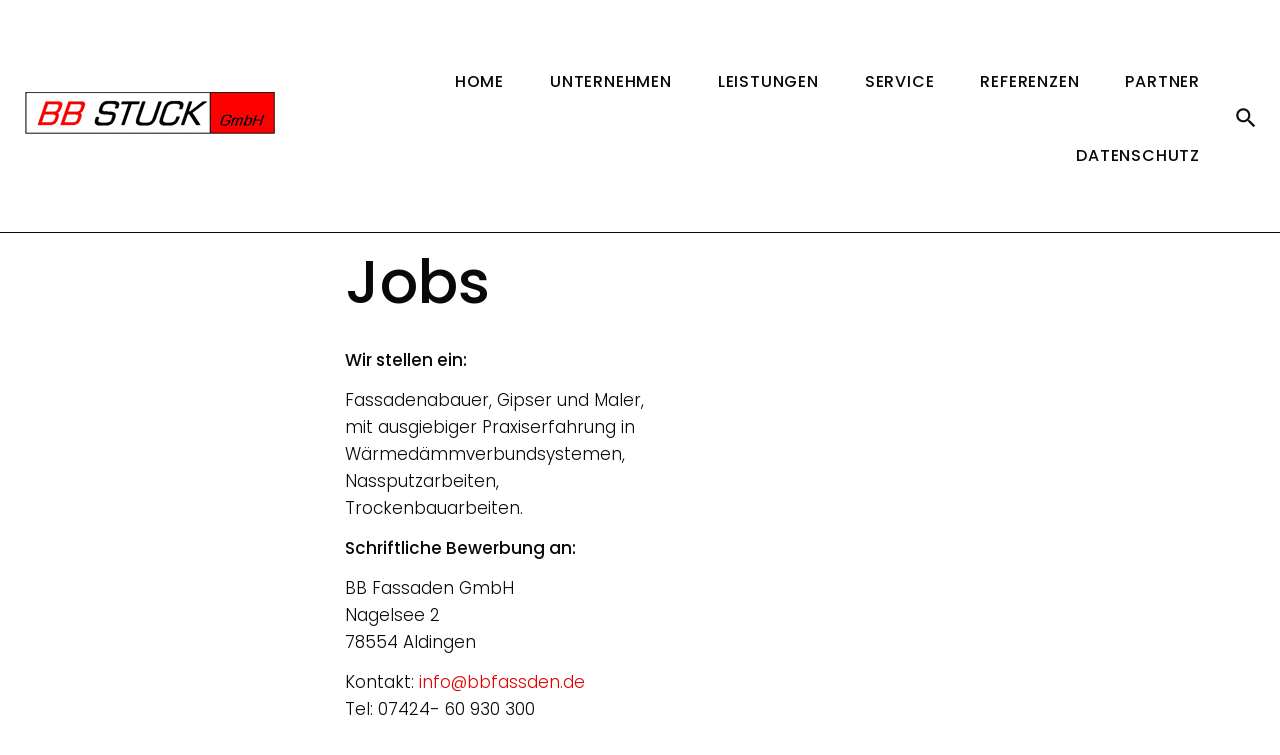

--- FILE ---
content_type: text/html; charset=UTF-8
request_url: https://www.bb-stuck.de/jobs-2/
body_size: 17792
content:
<!DOCTYPE html>
<html lang="de">
<head>
<meta charset="UTF-8">
<link rel="profile" href="http://gmpg.org/xfn/11">
<link rel="pingback" href="https://www.bb-stuck.de/xmlrpc.php">

<meta name="viewport" content="width=device-width, initial-scale=1" />
<title>Jobs &#8211; BB-Stuck GmbH</title>
<meta name='robots' content='max-image-preview:large' />
<script type="text/javascript">function rgmkInitGoogleMaps(){window.rgmkGoogleMapsCallback=true;try{jQuery(document).trigger("rgmkGoogleMapsLoad")}catch(err){}}</script><link rel='dns-prefetch' href='//maps-api-ssl.google.com' />

<link rel="alternate" type="application/rss+xml" title="BB-Stuck GmbH &raquo; Feed" href="https://www.bb-stuck.de/feed/" />
<link rel="alternate" type="application/rss+xml" title="BB-Stuck GmbH &raquo; Kommentar-Feed" href="https://www.bb-stuck.de/comments/feed/" />
<script type="text/javascript">
window._wpemojiSettings = {"baseUrl":"https:\/\/s.w.org\/images\/core\/emoji\/14.0.0\/72x72\/","ext":".png","svgUrl":"https:\/\/s.w.org\/images\/core\/emoji\/14.0.0\/svg\/","svgExt":".svg","source":{"concatemoji":"https:\/\/www.bb-stuck.de\/wp-includes\/js\/wp-emoji-release.min.js?ver=6.2.8"}};
/*! This file is auto-generated */
!function(e,a,t){var n,r,o,i=a.createElement("canvas"),p=i.getContext&&i.getContext("2d");function s(e,t){p.clearRect(0,0,i.width,i.height),p.fillText(e,0,0);e=i.toDataURL();return p.clearRect(0,0,i.width,i.height),p.fillText(t,0,0),e===i.toDataURL()}function c(e){var t=a.createElement("script");t.src=e,t.defer=t.type="text/javascript",a.getElementsByTagName("head")[0].appendChild(t)}for(o=Array("flag","emoji"),t.supports={everything:!0,everythingExceptFlag:!0},r=0;r<o.length;r++)t.supports[o[r]]=function(e){if(p&&p.fillText)switch(p.textBaseline="top",p.font="600 32px Arial",e){case"flag":return s("\ud83c\udff3\ufe0f\u200d\u26a7\ufe0f","\ud83c\udff3\ufe0f\u200b\u26a7\ufe0f")?!1:!s("\ud83c\uddfa\ud83c\uddf3","\ud83c\uddfa\u200b\ud83c\uddf3")&&!s("\ud83c\udff4\udb40\udc67\udb40\udc62\udb40\udc65\udb40\udc6e\udb40\udc67\udb40\udc7f","\ud83c\udff4\u200b\udb40\udc67\u200b\udb40\udc62\u200b\udb40\udc65\u200b\udb40\udc6e\u200b\udb40\udc67\u200b\udb40\udc7f");case"emoji":return!s("\ud83e\udef1\ud83c\udffb\u200d\ud83e\udef2\ud83c\udfff","\ud83e\udef1\ud83c\udffb\u200b\ud83e\udef2\ud83c\udfff")}return!1}(o[r]),t.supports.everything=t.supports.everything&&t.supports[o[r]],"flag"!==o[r]&&(t.supports.everythingExceptFlag=t.supports.everythingExceptFlag&&t.supports[o[r]]);t.supports.everythingExceptFlag=t.supports.everythingExceptFlag&&!t.supports.flag,t.DOMReady=!1,t.readyCallback=function(){t.DOMReady=!0},t.supports.everything||(n=function(){t.readyCallback()},a.addEventListener?(a.addEventListener("DOMContentLoaded",n,!1),e.addEventListener("load",n,!1)):(e.attachEvent("onload",n),a.attachEvent("onreadystatechange",function(){"complete"===a.readyState&&t.readyCallback()})),(e=t.source||{}).concatemoji?c(e.concatemoji):e.wpemoji&&e.twemoji&&(c(e.twemoji),c(e.wpemoji)))}(window,document,window._wpemojiSettings);
</script>
<style type="text/css">
img.wp-smiley,
img.emoji {
	display: inline !important;
	border: none !important;
	box-shadow: none !important;
	height: 1em !important;
	width: 1em !important;
	margin: 0 0.07em !important;
	vertical-align: -0.1em !important;
	background: none !important;
	padding: 0 !important;
}
</style>
	<link rel='stylesheet' id='jquery-swiper-css' href='https://www.bb-stuck.de/wp-content/themes/cascade/assets/css/swiper.min.css?ver=3.3.0' type='text/css' media='all' />
<link rel='stylesheet' id='wp-block-library-css' href='https://www.bb-stuck.de/wp-includes/css/dist/block-library/style.min.css?ver=6.2.8' type='text/css' media='all' />
<link rel='stylesheet' id='classic-theme-styles-css' href='https://www.bb-stuck.de/wp-includes/css/classic-themes.min.css?ver=6.2.8' type='text/css' media='all' />
<style id='global-styles-inline-css' type='text/css'>
body{--wp--preset--color--black: #000000;--wp--preset--color--cyan-bluish-gray: #abb8c3;--wp--preset--color--white: #ffffff;--wp--preset--color--pale-pink: #f78da7;--wp--preset--color--vivid-red: #cf2e2e;--wp--preset--color--luminous-vivid-orange: #ff6900;--wp--preset--color--luminous-vivid-amber: #fcb900;--wp--preset--color--light-green-cyan: #7bdcb5;--wp--preset--color--vivid-green-cyan: #00d084;--wp--preset--color--pale-cyan-blue: #8ed1fc;--wp--preset--color--vivid-cyan-blue: #0693e3;--wp--preset--color--vivid-purple: #9b51e0;--wp--preset--gradient--vivid-cyan-blue-to-vivid-purple: linear-gradient(135deg,rgba(6,147,227,1) 0%,rgb(155,81,224) 100%);--wp--preset--gradient--light-green-cyan-to-vivid-green-cyan: linear-gradient(135deg,rgb(122,220,180) 0%,rgb(0,208,130) 100%);--wp--preset--gradient--luminous-vivid-amber-to-luminous-vivid-orange: linear-gradient(135deg,rgba(252,185,0,1) 0%,rgba(255,105,0,1) 100%);--wp--preset--gradient--luminous-vivid-orange-to-vivid-red: linear-gradient(135deg,rgba(255,105,0,1) 0%,rgb(207,46,46) 100%);--wp--preset--gradient--very-light-gray-to-cyan-bluish-gray: linear-gradient(135deg,rgb(238,238,238) 0%,rgb(169,184,195) 100%);--wp--preset--gradient--cool-to-warm-spectrum: linear-gradient(135deg,rgb(74,234,220) 0%,rgb(151,120,209) 20%,rgb(207,42,186) 40%,rgb(238,44,130) 60%,rgb(251,105,98) 80%,rgb(254,248,76) 100%);--wp--preset--gradient--blush-light-purple: linear-gradient(135deg,rgb(255,206,236) 0%,rgb(152,150,240) 100%);--wp--preset--gradient--blush-bordeaux: linear-gradient(135deg,rgb(254,205,165) 0%,rgb(254,45,45) 50%,rgb(107,0,62) 100%);--wp--preset--gradient--luminous-dusk: linear-gradient(135deg,rgb(255,203,112) 0%,rgb(199,81,192) 50%,rgb(65,88,208) 100%);--wp--preset--gradient--pale-ocean: linear-gradient(135deg,rgb(255,245,203) 0%,rgb(182,227,212) 50%,rgb(51,167,181) 100%);--wp--preset--gradient--electric-grass: linear-gradient(135deg,rgb(202,248,128) 0%,rgb(113,206,126) 100%);--wp--preset--gradient--midnight: linear-gradient(135deg,rgb(2,3,129) 0%,rgb(40,116,252) 100%);--wp--preset--duotone--dark-grayscale: url('#wp-duotone-dark-grayscale');--wp--preset--duotone--grayscale: url('#wp-duotone-grayscale');--wp--preset--duotone--purple-yellow: url('#wp-duotone-purple-yellow');--wp--preset--duotone--blue-red: url('#wp-duotone-blue-red');--wp--preset--duotone--midnight: url('#wp-duotone-midnight');--wp--preset--duotone--magenta-yellow: url('#wp-duotone-magenta-yellow');--wp--preset--duotone--purple-green: url('#wp-duotone-purple-green');--wp--preset--duotone--blue-orange: url('#wp-duotone-blue-orange');--wp--preset--font-size--small: 13px;--wp--preset--font-size--medium: 20px;--wp--preset--font-size--large: 36px;--wp--preset--font-size--x-large: 42px;--wp--preset--spacing--20: 0.44rem;--wp--preset--spacing--30: 0.67rem;--wp--preset--spacing--40: 1rem;--wp--preset--spacing--50: 1.5rem;--wp--preset--spacing--60: 2.25rem;--wp--preset--spacing--70: 3.38rem;--wp--preset--spacing--80: 5.06rem;--wp--preset--shadow--natural: 6px 6px 9px rgba(0, 0, 0, 0.2);--wp--preset--shadow--deep: 12px 12px 50px rgba(0, 0, 0, 0.4);--wp--preset--shadow--sharp: 6px 6px 0px rgba(0, 0, 0, 0.2);--wp--preset--shadow--outlined: 6px 6px 0px -3px rgba(255, 255, 255, 1), 6px 6px rgba(0, 0, 0, 1);--wp--preset--shadow--crisp: 6px 6px 0px rgba(0, 0, 0, 1);}:where(.is-layout-flex){gap: 0.5em;}body .is-layout-flow > .alignleft{float: left;margin-inline-start: 0;margin-inline-end: 2em;}body .is-layout-flow > .alignright{float: right;margin-inline-start: 2em;margin-inline-end: 0;}body .is-layout-flow > .aligncenter{margin-left: auto !important;margin-right: auto !important;}body .is-layout-constrained > .alignleft{float: left;margin-inline-start: 0;margin-inline-end: 2em;}body .is-layout-constrained > .alignright{float: right;margin-inline-start: 2em;margin-inline-end: 0;}body .is-layout-constrained > .aligncenter{margin-left: auto !important;margin-right: auto !important;}body .is-layout-constrained > :where(:not(.alignleft):not(.alignright):not(.alignfull)){max-width: var(--wp--style--global--content-size);margin-left: auto !important;margin-right: auto !important;}body .is-layout-constrained > .alignwide{max-width: var(--wp--style--global--wide-size);}body .is-layout-flex{display: flex;}body .is-layout-flex{flex-wrap: wrap;align-items: center;}body .is-layout-flex > *{margin: 0;}:where(.wp-block-columns.is-layout-flex){gap: 2em;}.has-black-color{color: var(--wp--preset--color--black) !important;}.has-cyan-bluish-gray-color{color: var(--wp--preset--color--cyan-bluish-gray) !important;}.has-white-color{color: var(--wp--preset--color--white) !important;}.has-pale-pink-color{color: var(--wp--preset--color--pale-pink) !important;}.has-vivid-red-color{color: var(--wp--preset--color--vivid-red) !important;}.has-luminous-vivid-orange-color{color: var(--wp--preset--color--luminous-vivid-orange) !important;}.has-luminous-vivid-amber-color{color: var(--wp--preset--color--luminous-vivid-amber) !important;}.has-light-green-cyan-color{color: var(--wp--preset--color--light-green-cyan) !important;}.has-vivid-green-cyan-color{color: var(--wp--preset--color--vivid-green-cyan) !important;}.has-pale-cyan-blue-color{color: var(--wp--preset--color--pale-cyan-blue) !important;}.has-vivid-cyan-blue-color{color: var(--wp--preset--color--vivid-cyan-blue) !important;}.has-vivid-purple-color{color: var(--wp--preset--color--vivid-purple) !important;}.has-black-background-color{background-color: var(--wp--preset--color--black) !important;}.has-cyan-bluish-gray-background-color{background-color: var(--wp--preset--color--cyan-bluish-gray) !important;}.has-white-background-color{background-color: var(--wp--preset--color--white) !important;}.has-pale-pink-background-color{background-color: var(--wp--preset--color--pale-pink) !important;}.has-vivid-red-background-color{background-color: var(--wp--preset--color--vivid-red) !important;}.has-luminous-vivid-orange-background-color{background-color: var(--wp--preset--color--luminous-vivid-orange) !important;}.has-luminous-vivid-amber-background-color{background-color: var(--wp--preset--color--luminous-vivid-amber) !important;}.has-light-green-cyan-background-color{background-color: var(--wp--preset--color--light-green-cyan) !important;}.has-vivid-green-cyan-background-color{background-color: var(--wp--preset--color--vivid-green-cyan) !important;}.has-pale-cyan-blue-background-color{background-color: var(--wp--preset--color--pale-cyan-blue) !important;}.has-vivid-cyan-blue-background-color{background-color: var(--wp--preset--color--vivid-cyan-blue) !important;}.has-vivid-purple-background-color{background-color: var(--wp--preset--color--vivid-purple) !important;}.has-black-border-color{border-color: var(--wp--preset--color--black) !important;}.has-cyan-bluish-gray-border-color{border-color: var(--wp--preset--color--cyan-bluish-gray) !important;}.has-white-border-color{border-color: var(--wp--preset--color--white) !important;}.has-pale-pink-border-color{border-color: var(--wp--preset--color--pale-pink) !important;}.has-vivid-red-border-color{border-color: var(--wp--preset--color--vivid-red) !important;}.has-luminous-vivid-orange-border-color{border-color: var(--wp--preset--color--luminous-vivid-orange) !important;}.has-luminous-vivid-amber-border-color{border-color: var(--wp--preset--color--luminous-vivid-amber) !important;}.has-light-green-cyan-border-color{border-color: var(--wp--preset--color--light-green-cyan) !important;}.has-vivid-green-cyan-border-color{border-color: var(--wp--preset--color--vivid-green-cyan) !important;}.has-pale-cyan-blue-border-color{border-color: var(--wp--preset--color--pale-cyan-blue) !important;}.has-vivid-cyan-blue-border-color{border-color: var(--wp--preset--color--vivid-cyan-blue) !important;}.has-vivid-purple-border-color{border-color: var(--wp--preset--color--vivid-purple) !important;}.has-vivid-cyan-blue-to-vivid-purple-gradient-background{background: var(--wp--preset--gradient--vivid-cyan-blue-to-vivid-purple) !important;}.has-light-green-cyan-to-vivid-green-cyan-gradient-background{background: var(--wp--preset--gradient--light-green-cyan-to-vivid-green-cyan) !important;}.has-luminous-vivid-amber-to-luminous-vivid-orange-gradient-background{background: var(--wp--preset--gradient--luminous-vivid-amber-to-luminous-vivid-orange) !important;}.has-luminous-vivid-orange-to-vivid-red-gradient-background{background: var(--wp--preset--gradient--luminous-vivid-orange-to-vivid-red) !important;}.has-very-light-gray-to-cyan-bluish-gray-gradient-background{background: var(--wp--preset--gradient--very-light-gray-to-cyan-bluish-gray) !important;}.has-cool-to-warm-spectrum-gradient-background{background: var(--wp--preset--gradient--cool-to-warm-spectrum) !important;}.has-blush-light-purple-gradient-background{background: var(--wp--preset--gradient--blush-light-purple) !important;}.has-blush-bordeaux-gradient-background{background: var(--wp--preset--gradient--blush-bordeaux) !important;}.has-luminous-dusk-gradient-background{background: var(--wp--preset--gradient--luminous-dusk) !important;}.has-pale-ocean-gradient-background{background: var(--wp--preset--gradient--pale-ocean) !important;}.has-electric-grass-gradient-background{background: var(--wp--preset--gradient--electric-grass) !important;}.has-midnight-gradient-background{background: var(--wp--preset--gradient--midnight) !important;}.has-small-font-size{font-size: var(--wp--preset--font-size--small) !important;}.has-medium-font-size{font-size: var(--wp--preset--font-size--medium) !important;}.has-large-font-size{font-size: var(--wp--preset--font-size--large) !important;}.has-x-large-font-size{font-size: var(--wp--preset--font-size--x-large) !important;}
.wp-block-navigation a:where(:not(.wp-element-button)){color: inherit;}
:where(.wp-block-columns.is-layout-flex){gap: 2em;}
.wp-block-pullquote{font-size: 1.5em;line-height: 1.6;}
</style>
<link rel='stylesheet' id='contact-form-7-css' href='https://www.bb-stuck.de/wp-content/plugins/contact-form-7/includes/css/styles.css?ver=5.8.7' type='text/css' media='all' />
<link rel='stylesheet' id='font-awesome-css' href='https://www.bb-stuck.de/wp-content/themes/cascade/assets/css/font-awesome.min.css?ver=4.6.0' type='text/css' media='all' />
<link rel='stylesheet' id='material-icons-css' href='https://www.bb-stuck.de/wp-content/themes/cascade/assets/css/material-icons.min.css?ver=2.2.0' type='text/css' media='all' />
<link rel='stylesheet' id='magnific-popup-css' href='https://www.bb-stuck.de/wp-content/themes/cascade/assets/css/magnific-popup.min.css?ver=1.0.1' type='text/css' media='all' />
<link rel='stylesheet' id='cascade-theme-style-css' href='https://www.bb-stuck.de/wp-content/themes/cascade/style.css?ver=1.0.0' type='text/css' media='all' />
<link rel='stylesheet' id='dashicons-css' href='https://www.bb-stuck.de/wp-includes/css/dashicons.min.css?ver=6.2.8' type='text/css' media='all' />
<link rel='stylesheet' id='cherry-projects-styles-css' href='https://www.bb-stuck.de/wp-content/plugins/cherry-projects/public/assets/css/styles.css?ver=1.2.15' type='text/css' media='all' />
<link rel='stylesheet' id='cherry-google-fonts-cascade-css' href='//www.bb-stuck.de/wp-content/uploads/omgf/cherry-google-fonts-cascade/cherry-google-fonts-cascade.css?ver=1679429326' type='text/css' media='all' />
<link rel='stylesheet' id='borlabs-cookie-css' href='https://www.bb-stuck.de/wp-content/cache/borlabs-cookie/borlabs-cookie_1_de.css?ver=2.2.64-18' type='text/css' media='all' />
<link rel='stylesheet' id='tm-builder-swiper-css' href='https://www.bb-stuck.de/wp-content/plugins/tm-content-builder/framework/assets/css/swiper.min.css?ver=1.2.0' type='text/css' media='all' />
<link rel='stylesheet' id='tm-builder-modules-style-css' href='https://www.bb-stuck.de/wp-content/plugins/tm-content-builder/framework/assets/css/style.css?ver=1.2.0' type='text/css' media='all' />
<script type='text/javascript' src='https://www.bb-stuck.de/wp-includes/js/jquery/jquery.min.js?ver=3.6.4' id='jquery-core-js'></script>
<script type='text/javascript' src='https://www.bb-stuck.de/wp-includes/js/jquery/jquery-migrate.min.js?ver=3.4.0' id='jquery-migrate-js'></script>
<link rel="https://api.w.org/" href="https://www.bb-stuck.de/wp-json/" /><link rel="alternate" type="application/json" href="https://www.bb-stuck.de/wp-json/wp/v2/pages/1812" /><link rel="EditURI" type="application/rsd+xml" title="RSD" href="https://www.bb-stuck.de/xmlrpc.php?rsd" />
<link rel="wlwmanifest" type="application/wlwmanifest+xml" href="https://www.bb-stuck.de/wp-includes/wlwmanifest.xml" />
<meta name="generator" content="WordPress 6.2.8" />
<link rel="canonical" href="https://www.bb-stuck.de/jobs-2/" />
<link rel='shortlink' href='https://www.bb-stuck.de/?p=1812' />
<link rel="alternate" type="application/json+oembed" href="https://www.bb-stuck.de/wp-json/oembed/1.0/embed?url=https%3A%2F%2Fwww.bb-stuck.de%2Fjobs-2%2F" />
<link rel="alternate" type="text/xml+oembed" href="https://www.bb-stuck.de/wp-json/oembed/1.0/embed?url=https%3A%2F%2Fwww.bb-stuck.de%2Fjobs-2%2F&#038;format=xml" />
<link rel="icon" href="https://www.bb-stuck.de/wp-content/uploads/2017/10/cropped-bb_stuck_logo-1-32x32.png" sizes="32x32" />
<link rel="icon" href="https://www.bb-stuck.de/wp-content/uploads/2017/10/cropped-bb_stuck_logo-1-192x192.png" sizes="192x192" />
<link rel="apple-touch-icon" href="https://www.bb-stuck.de/wp-content/uploads/2017/10/cropped-bb_stuck_logo-1-180x180.png" />
<meta name="msapplication-TileImage" content="https://www.bb-stuck.de/wp-content/uploads/2017/10/cropped-bb_stuck_logo-1-270x270.png" />
<style type="text/css">/* #Typography */body {font-style: normal;font-weight: 300;font-size: 17px;line-height: 1.6;font-family: Poppins, sans-serif;letter-spacing: 0px;text-align: left;color: #080909;}h1 {font-style: normal;font-weight: 500;font-size: 30px;line-height: 1.14;font-family: Poppins, sans-serif;letter-spacing: 0px;text-align: inherit;color: #080909;}h2 {font-style: normal;font-weight: 500;font-size: 15px;line-height: 1.28;font-family: Poppins, sans-serif;letter-spacing: 0px;text-align: inherit;color: #080909;}h3 {font-style: normal;font-weight: 500;font-size: 30px;line-height: 1.28;font-family: Poppins, sans-serif;letter-spacing: 0px;text-align: inherit;color: #080909;}h4 {font-style: normal;font-weight: 500;font-size: 18px;line-height: 1.63;font-family: Poppins, sans-serif;letter-spacing: 0px;text-align: inherit;color: #080909;}h5 {font-style: normal;font-weight: 500;font-size: 17px;line-height: 1.58;font-family: Poppins, sans-serif;letter-spacing: 0px;text-align: inherit;color: #080909;}h6 {font-style: normal;font-weight: 500;font-size: 17px;line-height: 1.58;font-family: Poppins, sans-serif;letter-spacing: 0px;text-align: inherit;color: #080909;}@media (min-width: 992px) {h1 { font-size: 60px; }h2 { font-size: 30px; }h3 { font-size: 42px; }h4 { font-size: 22px; }}a,h1 a:hover,h2 a:hover,h3 a:hover,h4 a:hover,h5 a:hover,h6 a:hover,.not-found .page-title { color: #e20000; }a:hover { color: #e20000; }/* #Invert Color Scheme */.invert { color: #fff; }.invert h1 { color: #fff; }.invert h2 { color: #fff; }.invert h3 { color: #fff; }.invert h4 { color: #252525; }.invert h5 { color: #fff; }.invert h6 { color: #fff; }.invert a { color: #fff; }.invert a:hover { color: #0971f2; }.sidebar-primary h3, .sidebar-secondary h3 {color: #fff;}/* #Layout */@media (min-width: 1200px) {.container {max-width: 1404px;}}/*----------*/code, kbd, tt, var {font-family: Poppins, sans-serif;}.breadcrumbs__title .page-title:after {color: #080909;}.page .entry-content ul > li::before, ul > li:before {background: #e20000;}.page .entry-content #tm_builder_outer_content .tm_pb_module ol > li:before {color: #e20000;}.entry-content code {background: #353535;color: #080909;}blockquote:before {color: #e20000;}.share-btns__link:hover i {color: #e20000;}.comment .posted-by, .comment-body .fn, .comment-date__time {color: #080909;}.comment-date__time:hover {color: #e20000;}.comment-respond h3 {color: #080909;}.comment-form .logged-in-as, .comment-form .comment-notes {color: #080909;}.tm_pb_builder #tm_builder_outer_content .tm_builder_inner_content .more-button {border-color: #e20000;}.cherry-projects-wrapper .projects-item .hover-content .permalink.simple-icon:hover {background: #ef8f12;border-color: #ef8f12;}.cherry-projects-wrapper .projects-item .hover-content h3 a {color: #fff;}.cherry-projects-wrapper .projects-item .hover-content h3 a:hover {color: #fff;}.cherry-projects-wrapper .projects-item .hover-content,.tm_pb_cherry_projects_terms .projects-item-instance .hover-content {background: rgba(226,0,0,0);}.tm_pb_cherry_projects_terms .projects-item-instance:hover .hover-content {background: rgba(226,0,0,0.9);}.tm_pb_builder #tm_builder_outer_content .cherry-projects-wrapper .projects-item .hover-content,.projects-item-instance.simple-scale-hover .hover-content {background: rgba(226,0,0,0.9);}.tm_pb_builder #tm_builder_outer_content .tm_contact_bottom_container .tm_pb_contact_submit {background: #e20000;}.tm_pb_builder #tm_builder_outer_content .cherry-projects-wrapper .projects-item .hover-content .permalink.simple-icon .dashicons.dashicons-admin-links:hover:before,{color: #ef8f12;}.tm_pb_builder #tm_builder_outer_content .cherry-projects-wrapper .projects-item .hover-content .permalink.simple-icon .dashicons.dashicons-admin-links:hover,.projects-list .permalink:hover{border-color: #fff !important;}.tm_pb_builder #tm_builder_outer_content .projects-terms-container .project-terms-media.no-terms-caption .term-permalink:hover,.projects-list .permalink:hover:hover span:before,.tm_pb_builder #tm_builder_outer_content .projects-terms-container .term-permalink:hover span:before{border-color: #fff !important;}.tm_pb_builder #tm_builder_outer_content .project-terms-media.custom a:after {background: rgba(226,0,0,0.9);}.tm_pb_builder #tm_builder_outer_content .tm_pb_social_media_follow li a.icon:hover {color: #e20000;}.search-form__submit.btn-primary:hover {color: #e20000;}.subscribe-block__submit {background: #e20000;color: #fff;border-color: #e20000;}.subscribe-block__submit:hover {background: transparent;}.widget_archive li a,.widget_categories li a,.widget_pages li a,.widget_meta li a,.widget_rss li a,.widget_nav_menu li a,.widget_recent_entries li a {color: #080909;}.widget_archive li a:hover,.widget_categories li a:hover,.widget_pages li a:hover,.widget_meta li a:hover,.widget_rss li a:hover,.widget_nav_menu li a:hover,.widget_recent_entries li a:hover{color: #e20000;}.widget_recent_comments .recentcomments {color: #080909;}.widget_recent_comments .recentcomments a {color: #e20000;}.widget_recent_comments .recentcomments a:hover {color: #e20000;}.site-header {background-color: #e20000;}#menu-footer-menu-custom li a {color: #fff;}#menu-footer-menu-custom li a:hover {color: #e20000;}.single-projects h3,{color: #e20000;}.single-projects .cherry-projects-slider__instance .slider-pro .sp-arrow:hover:after {background: #e20000;}.single-projects .cherry-projects-slider__instance .slider-pro .sp-thumbnails-container .sp-thumbnail:hover:after,.single-projects .cherry-projects-slider__instance .slider-pro .sp-selected-thumbnail .sp-thumbnail:after{background: #e20000;}.cherry-projects-single__container .cherry-projects-single-skills-list .cherry-skill-item .skill-bar span {background: #e20000;}.cherry-projects-single__container .cherry-projects-single-skills-list .cherry-skill-item .skill-label {font-style: normal;font-weight: 500;font-size: 18px;line-height: 1.63;font-family: Poppins, sans-serif;letter-spacing: 0px;text-align: inherit;color: #080909;}.cherry-projects-single__container .cherry-projects-single-skills-list .cherry-skill-item .skill-bar span:before {border-left-color: #e20000;border-top-color: #e20000;}.cherry-projects-single .cherry-projects-single-post .cherry-projects-single__container .cherry-projects-single__content {color: #080909;}/*#tm_builder_outer_content .tm_pb_module a {color: #e20000;}#tm_builder_outer_content .tm_pb_module a:hover {color: #fff;}*/.tm_pb_builder #tm_builder_outer_content .tm-pb-arrow-prev, .tm_pb_builder #tm_builder_outer_content .tm-pb-arrow-next {background: #e20000;}.tm_pb_builder #tm_builder_outer_content .tm-pb-arrow-prev:hover, .tm_pb_builder #tm_builder_outer_content .tm-pb-arrow-next:hover {background: #0d0d0d;}#tm_builder_outer_content .tm_pb_module .swiper-slide h6 a {color: #080909;}#tm_builder_outer_content .tm_pb_module .swiper-slide h6 a:hover {color: #e20000;}.projects-filters-list-wrapper ul li span,.projects-order-filters-wrapper .order-filters li {color: #fff;}.projects-order-filters-wrapper .order-filters li:hover {color: #e20000;}.cherry-projects-slider__instance .slider-pro .sp-full-screen-button:before {color: #fff;}.single-projects .slider-pro .sp-full-screen-button {background: #0d0d0d;}.single-projects .slider-pro .sp-full-screen-button:hover {background: #e20000;}.tm_pb_builder #tm_builder_outer_content .project-content h3 a {color: #fff;}.tm_pb_builder #tm_builder_outer_content .project-content h3 a:hover {color: #e20000;}.projects-item .zoom-link.simple-icon:hover {background-color: #0d0d0d;}.tm_pb_builder #tm_builder_outer_content .cherry-projects-wrapper .projects-item .hover-content .zoom-link.simple-icon:hover {color: #0d0d0d;}.project-content {color: #080909;}.cherry-projects-single-post .cherry-projects-single__container .cherry-projects-single-skills-list .cherry-skill-item .skill-bar span:before {border-left-color: #e20000;border-top-color: #e20000;}.tm_pb_builder #tm_builder_outer_content .projects-terms-container.grid-layout .projects-terms-list .projects-terms-item .hover-content h5 a {color: #fff;}.tm_pb_builder #tm_builder_outer_content .projects-terms-container.grid-layout .projects-terms-list .projects-terms-item .hover-content h5 a:hover {color: #fff;}.tm_pb_builder #tm_builder_outer_content .project-terms-content.custom {color: #080909;}.tm_pb_builder #tm_builder_outer_content .project-terms-content.custom .term-permalink {border-color: #e20000;background: #e20000;color:#fff;}.tm_pb_builder #tm_builder_outer_content .project-terms-content.custom .term-permalink:hover {background: transparent;color: #e20000;}.header_caption.isStuck:after {background: #e20000;}.single-projects .cherry-projects-single-post .slider-pro {background: #ef8f12;}.error-404 .search-form__submit.btn-primary {box-shadow:inset 0 0 0 2px #e20000;}.error-404 .search-form__submit.btn-primary:hover {color: #e20000;}#tm_builder_outer_content .tm_link_content a.tm_link_main_url:hover {color: #252525 !important;}#tm_builder_outer_content .tm_pb_brands_showcase_module__super-title {font-size: 42px;line-height: 1.28;letter-spacing: 0px;}#tm_builder_outer_content .tm_pb_brands_showcase_module__title {font-size: 30px;line-height: 1.28;letter-spacing: 0px;}#tm_builder_outer_content .tm_pb_brands_showcase_module__sub-title {font-size: 17px;line-height: 1.58;letter-spacing: 0px;}#tm_builder_outer_content .tm_pb_brands_showcase_module__brands .tm_pb_brands_showcase_module__item__title {color: #fff;}#tm_builder_outer_content .tm_pb_brands_showcase_module__brands .tm_pb_brands_showcase_module__item__description {font-style: normal;font-weight: 300;font-size: 17px;line-height: 1.6;font-family: Poppins, sans-serif;letter-spacing: 0px;color: #080909;}.tm_pb_builder #tm_builder_outer_content .tm_pb_font_icon {color: #080909;}.tm_pb_builder #tm_builder_outer_content .tm_pb_font_icon:hover {color: #fff;}.tm_pb_builder #tm_builder_outer_content .projects-pagination .page-link li span {background: #252525;color: #080909;}.tm_pb_builder #tm_builder_outer_content .page-navigation .next-page {background: #e20000;color: #fff;}.tm_pb_builder #tm_builder_outer_content .page-navigation .next-page:hover {background: #252525;}.tm_pb_builder #tm_builder_outer_content .projects-ajax-button span {border-color: #e20000;background: #e20000;}ul.projects-filters-list li.active span,ul.order-filters > li span.current {color: #e20000;}ul.projects-filters-list li.active span:hover {color: #fff;}.tm_pb_builder #tm_builder_outer_content .tm_pb_countdown_timer .section .value {color: #e20000;}.tm_pb_builder #tm_builder_outer_content .gm-style > div:first-child > div:last-child > div:last-child > div > div:first-child > div:first-child + div + div > div:first-child > div, .tm_pb_builder #tm_builder_outer_content .gm-style > div:first-child > div:last-child > div:last-child > div > div:first-child > div:first-child + div + div > div:first-child + div > div {background: #ef8f12 !important;}.tm_pb_builder #tm_builder_outer_content .gm-style > div:first-child > div:last-child > div:last-child > div > div:first-child > div:last-child {background: #ef8f12 !important;}.cherry-projects-audio-list .wp-playlist {background: #0d0d0d;}.cherry-projects-audio-list .wp-playlist .mejs-controls,.cherry-projects-audio-list .mejs-controls .mejs-time-total.mejs-time-slider {background: #252525;}.cherry-projects-audio-list .mejs-controls .mejs-horizontal-volume-slider .mejs-horizontal-volume-current {background: #e20000;}.cherry-projects-audio-list .mejs-controls .mejs-horizontal-volume-slider .mejs-horizontal-volume-total {background: #252525;}.cherry-projects-audio-list .mejs-controls .mejs-time-total.mejs-time-slider .mejs-time-loaded {background: #252525;height: 100%;}.cherry-projects-audio-list .mejs-controls .mejs-time-total.mejs-time-slider .mejs-time-current {background: #e20000;height: 100%;}.cherry-projects-audio-list .wp-playlist .wp-playlist-current-item .wp-playlist-item-title {color: #fff;}.cherry-projects-audio-list .wp-playlist .wp-playlist-playing .wp-playlist-caption {color: #fff;}.cherry-projects-single .cherry-projects-single-post .featured-image .cover {background: rgba(226,0,0,0.9);}.footer-menu__items .menu-item a {color: #fff;}.footer-menu__items .menu-item a:hover, .footer-menu__items .menu-item.current_page_item a {color: #e20000;}/* #Elements */blockquote {color: #080909;}blockquote cite {color: #e20000;}blockquote a:hover {color: #e20000;}code {color: rgb(0,0,0);background: #fff;}/* #Header */.header-container {background-color: #ffffff;background-image: url();background-repeat: repeat;background-position: left top;background-attachment: scroll;}/* ##Logo */.site-logo {font-style: normal;font-weight: 400;font-size: 27px;font-family: Poppins, sans-serif;}.site-logo__link, .site-description {color: #080909;}.site-logo__link:hover {color: #252525;}/* ##Top Panel */.top-panel {background-color: #000000;color: #fff;}.top-panel .address{color: #888888;}.top-panel__message .fa,.top-panel__message .material-icons {color: #e20000;}.top-panel .top-panel__social a{color: #888888;}.top-panel .top-panel__social a:hover{color: #fff;}.search-form__toggle:before, .search-form__toggle:after {color: #101010;}.search-form__toggle:hover:before, .search-form__toggle:hover:after {color: #e20000;}.site-header .search-form__submit:hover i {color: /* Variable not found */;}.site-header .search-form__field[type="search"] {color: #fff;}/* #Search Form */.search-form__field {color: #fff;}.search-form__field::-webkit-input-placeholder { color: #fff; }.search-form__field::-moz-placeholder { color: #fff; }.search-form__field:-moz-placeholder { color: #fff; }.search-form__field:-ms-input-placeholder { color: #fff; }.subscribe-block__success {color: #e20000;}.top-panel .search-form__submit {color: #252525;}.top-panel .search-form__submit:hover {color: #e20000;}.tm_pb_builder #tm_builder_outer_content .tm-pb-contact-message .cf-success-message {color: #e20000;}/* #Comment, Contact, Password Forms */.comment-form .submit,.wpcf7-submit,.post-password-form label + input {color: #fff;background-color: #e20000;border-color: #e20000;}.comment-form .submit:hover,.wpcf7-submit:hover,.post-password-form label + input:hover {color: #e20000;background-color: rgb(201,0,0);border-color: rgb(201,0,0);}.comment-form .submit:focus,.wpcf7-submit:focus,.post-password-form label + input:focus {box-shadow: 0 0 10px #e20000;}/* #Input Placeholders */::-webkit-input-placeholder { color: #fff; }::-moz-placeholder{ color: #fff; }:-moz-placeholder{ color: #fff; }:-ms-input-placeholder{ color: #fff; }/* #Social */.social-list a,.share-btns__link,.share-btns__link:hover {color: #080909;}.social-list a:hover {color: #fff;}.footer-area-wrap .social-list a,.footer-area-wrap .share-btns__link,.footer-area-wrap .share-btns__link:hover {color: #888888;}.footer-area-wrap .social-list a:hover {color: #fff;}.soc.social-list--footer .menu-item a:hover { color: #fff; }/* #Social (invert scheme) */.invert .social-list a {color: #fff;}.invert .social-list a:hover {color: #252525;}/* #Main Menu */.main-navigation a:after{background-color: #e20000;}.main-navigation .menu > li > a {color: #080909;}.main-navigation .menu > li > a:hover,.main-navigation .menu > li > a:hover .menu-item__desc,.main-navigation .menu > li.menu-hover > a,.main-navigation .menu > li.current_page_item > a,.main-navigation .menu > li.current_page_ancestor > a,.main-navigation .menu > li.current_page_ancestor .menu-item__desc,.main-navigation .menu > li.current-menu-item > a,.main-navigation .menu > li.current-menu-ancestor > a {color: #fff;}.main-navigation .menu > li > a:hover:after,.main-navigation .menu > li.menu-hover > a:after,.main-navigation .menu > li.current_page_item > a:after,.main-navigation .menu > li.current_page_ancestor > a:after,.main-navigation .menu > li.current-menu-item > a:after,.main-navigation .menu > li.current-menu-ancestor > a:after {opacity: 1;}.main-navigation .sub-menu {background: rgb(239,13,13);}.main-navigation ul ul a {color: #fff;}.main-navigation .sub-menu > li.menu-hover > a,.main-navigation .sub-menu > li.current_page_item > a,.main-navigation .sub-menu > li.current_page_ancestor > a,.main-navigation .sub-menu > li.current-menu-item > a,.main-navigation .sub-menu > li.current-menu-ancestor > a {color: #fff;}.main-navigation .sub-menu > li > a:hover{color: #e20000;}.main-navigation .menu > li::after {color: #fff;}.site-header .search-form[data-toggle=true] .search-form__submit:hover {color: #e20000;}.main-navigation .sub-menu li.menu-item-has-children::after {color: #fff;}/* #Footer Menu */.footer-menu__items li.current-menu-item a,.footer-menu__items li.current_page_item a {color: #080909;}@media (max-width: 767px){.main-navigation .menu > li > a {color:#fff;}.main-navigation .sub-menu > li > a:hover{color: #fff;background-color: #e20000;}}/* #Entry Meta */.post__cats a,.sticky__label {color: #fff;background-color: #e20000;}.post__cats a:hover {color: #fff;background-color: #252525;}.entry-meta .material-icons,.post__tags .material-icons,.entry-meta .fa,.post__tags .fa {color: regular_text_color;}.posted-by,.posted-by__author,.post-featured-content {color: #080909;}.posted-by__author:hover{color: #e20000;}.post__date a, .post__comments a {color: #080909;}.post__date a:hover, .post__comments a:hover {color: #e20000;}.post__tags a {color: #e20000;}.post__tags a:hover {color: #e20000;}.invert .post__cats a:hover {color: #e20000;background-color: #fff;}/* #Post Format */.format-quote .post-quote {color: #fff;}.post-format-link {color: #e20000;background-color: rgba(26,26,26,0.9);}.post-format-link:hover {color: #fff;background-color: rgba(226,0,0,0.9);}/* #Author Bio */.post-author__holder {}.post-author__title a:hover {color: #e20000;}/* #Comment Reply Link */#cancel-comment-reply-link {color: #e20000;}#cancel-comment-reply-link:hover {color: #fff;}/* #Paginations */.page-numbers,.page-links a,#tm_builder_outer_content .pagination .page-numbers,#tm_builder_outer_content .pagination.page-links a{color: #fff;background: #252525;}a.page-numbers:hover,.page-numbers.current,.page-links a:hover,.page-links > .page-links__item,#tm_builder_outer_content .pagination a.page-numbers:hover,#tm_builder_outer_content .pagination .page-numbers.current {color: #fff;background: #e20000;}#tm_builder_outer_content .pagination .page-numbers.next,#tm_builder_outer_content .pagination .page-numbers.prev,.page-numbers.next,.page-numbers.prev {color: #fff;background: #252525;}#tm_builder_outer_content .tm_pb_module .pagination .page-numbers.next:hover,#tm_builder_outer_content .tm_pb_module .pagination .page-numbers.prev:hover,.page-numbers.next:hover,.page-numbers.prev:hover {color: #fff;background: #e20000;}.pagination .dots{color:#080909;}/* #Breadcrumbs */.breadcrumbs__item {font-style: normal;font-weight: 300;font-size: 13px;line-height: 1.6;font-family: Poppins, sans-serif;letter-spacing: 0px;}/* #Footer */.site-footer {background-color: #080909;}.footer-area-wrap {background-color: #080909;}.site-info a:hover {color: #080909;}.site-footer .widget-about__tagline {color: #fff;}.footer-container .footer-copyright{color:#fff;}/* #ToTop button */#toTop {color: #252525;}#toTop:hover {color: #fff;background-color: #252525;border-color: #252525;}#toTop {background: #e20000;}#toTop:before {color: #fff;}/* #Page Preloader */.page-preloader__cube:before {background-color: #e20000;}/* #Button Appearance Styles (regular scheme) */.btn-default,.btn-primary,.btn-secondary,.btn-default:hover,.btn-secondary:hover {color: #fff;}.btn-primary:hover{color: #e20000;}.btn-default {background-color: #e20000;border: none;}.btn-default:hover {background-color: #e20000;}.btn-default:focus {box-shadow: none;}.btn-primary {letter-spacing: .5px;background: #e20000;border: 2px solid #e20000;}.btn-primary:hover {background: transparent;;}.btn-primary:focus {box-shadow: none;}.btn-secondary {background-color: #e20000;border: 2px solid #e20000;}.btn-secondary:hover {background-color: transparent;}.btn-secondary:focus {box-shadow: none;}/* #Button Appearance Styles (invert scheme) */.invert .btn-default {color: #e20000;background-color: #fff;border: none;}.invert .btn-default:hover {color: #e20000;background-color: #0971f2;}.invert .btn-default:focus {box-shadow: none;}.invert .btn-primary {color: #e20000;background-color: #fff;border: none;}.invert .btn-primary:hover {color: #e20000;background-color: rgb(230,230,230);}.invert .btn-primary:focus {box-shadow: none;}.invert .btn-secondary {color: #e20000;background-color: #ef8f12;border: none;}.invert .btn-secondary:hover {color: #e20000;background-color: rgb(214,118,0);}.invert .btn-secondary:focus {box-shadow: none;}/* #Widgets (defaults) */.widget li {color: #e20000;}.invert .widget li {color: #fff;}.invert .widget select {color: #080909;}/* #Widget Calendar */.widget_calendar caption {color: #fff;background-color: #e20000;}.widget_calendar th a, .widget_calendar tbody td a {color: #fff;}.widget_calendar th a:hover, .widget_calendar tbody td a:hover {color: #e20000;}.widget_calendar th#today, .widget_calendar tbody td#today {background: #e20000;color: #fff;}.widget_calendar th {color: #080909;}.widget_calendar #next a, .widget_calendar #prev a {color: #fff;}.widget_calendar #next a:hover, .widget_calendar #prev a:hover {color: #0d0d0d;}.invert .widget_calendar caption {background-color: #ef8f12;}.invert .widget_calendar th {color: #ef8f12;}/* #Widget Tag Cloud */.tagcloud a {color: #e20000;background: #252525;border-color: #252525;}.tagcloud a:hover {color: #fff;background: #0d0d0d;border-color: #0d0d0d;}.invert .tagcloud a:hover {color: #fff;background-color: #252525;}/* #Widget Recent Posts */.widget_recent_entries .post-date {color: #080909;}.invert .widget_recent_entries .post-date {color: rgb(230,230,230);}.widget .widget-title {color: #080909;}.footer-area-wrap .widget .widget-title {color: #fff;}.footer-area-wrap .widget_archive li a,.footer-area-wrap .widget_categories li a,.footer-area-wrap .widget_pages li a,.footer-area-wrap .widget_meta li a,.footer-area-wrap .widget_rss li a,.footer-area-wrap .widget_nav_menu li a,.footer-area-wrap .widget_recent_entries li a{color: #fff;}.footer-area-wrap .widget_archive li a:hover,.footer-area-wrap .widget_categories li a:hover,.footer-area-wrap .widget_pages li a:hover,.footer-area-wrap .widget_meta li a:hover,.footer-area-wrap .widget_rss li a:hover,.footer-area-wrap .widget_nav_menu li a:hover,.footer-area-wrap .widget_recent_entries li a:hover{color: #e20000;}.footer-area-wrap .widget_calendar tbody td,.footer-area-wrap .widget_calendar thead th{color:#fff;}.footer-area-wrap .widget_recent_comments .recentcomments {color: #fff;}.footer-area-wrap .widget_recent_comments .recentcomments a {color: #fff;}.footer-area-wrap .widget_recent_comments .recentcomments a:hover {color: #e20000;}.footer-area-wrap .textwidget{color:#fff;}.footer-area-wrap .tagcloud a {color: #e20000;background: #252525;border-color: #252525;}.footer-area-wrap .tagcloud a:hover {color: #fff;background: #e20000;border-color: #e20000;}.widget-taxonomy-tiles__content::before{background-color: #e20000;}.widget-taxonomy-tiles__inner:hover .widget-taxonomy-tiles__content::before {background-color: #252525;}.widget-taxonomy-tiles__content a:hover {color: #e20000;}.invert .widget-image-grid__content::before{background: #252525;}.invert .widget-image-grid__title a:hover,.invert .widget-image-grid__link:hover {color: #e20000;}/* #Carousel */.swiper-slide:hover {background: none;}.swiper-pagination-bullet {background-color: #e20000;}.swiper-button-next,.swiper-button-prev {color: #888888;background:none;}.swiper-button-prev:not(.swiper-button-disabled):hover,.swiper-button-next:not(.swiper-button-disabled):hover,.swiper-wrap .swiper-button-prev:not(.swiper-button-disabled):hover,.swiper-wrap .swiper-button-next:not(.swiper-button-disabled):hover,.swiper-carousel-container .swiper-button-prev:not(.swiper-button-disabled):hover,.swiper-carousel-container .swiper-button-next:not(.swiper-button-disabled):hover {opacity: 1;color:#e20000;border-color: #e20000;}.swiper-slide h6 {font-style: normal;font-weight: 500;font-size: 22px;line-height: 1.63;font-family: Poppins, sans-serif;letter-spacing: 0px;text-align: inherit;color: #080909;margin: 15px 0 21px;}.swiper-wrapper .swiper-slide span .post-date .post__date-link, .swiper-wrapper .swiper-slide span .post-comments .post__comments-link {color: #080909;}.swiper-wrapper .swiper-slide span .post-date .post__date-link:hover, .swiper-wrapper .swiper-slide span .post-comments .post__comments-link:hover {color: #e20000;}.swiper-slide .post__date, .swiper-slide .post__comments {color: #080909;}.swiper-slide .post__date:hover, .swiper-slide .post__comments:hover {color: #fff;}.tm_pb_builder #tm_builder_outer_content .tm_pb_swiper .btn:hover {border-color: #e20000;background: #e20000;}.smart-slider__instance .sp-arrow {color: #fff;background-color: #252525;}.smart-slider__instance .sp-next-arrow:hover,.smart-slider__instance .sp-previous-arrow:hover {color: #fff;background-color: #e20000;}.smart-slider__instance .sp-selected-thumbnail {border-color: #e20000;}.smart-slider__instance .sp-image-container:after {background: rgba(37,37,37,0.5);}.instagram__cover {background-color: #e20000;}.invert .instagram__cover {background-color: #fff;color: #e20000;}.subscribe-block__input { color: #fff; }#tm_builder_outer_content .tm_pb_pricing_heading {background: #e20000;}#tm_builder_outer_content .tm_pb_featured_table .tm_pb_pricing_heading {background-color: #e20000;}#tm_builder_outer_content .tm_pb_pricing li:before {color: #fff;}#tm_builder_outer_content .tm_pb_pricing .tm_pb_dollar_sign {color: #fff;}#tm_builder_outer_content .tm_pb_pricing_content {color: #fff;}#tm_builder_outer_content .tm_pb_module.tm_pb_circle_counter .percent {color: #e20000;background: #e20000;}#tm_builder_outer_content .tm_pb_module span.percent-value {color: #e20000;}#tm_builder_outer_content .tm_pb_module.tm_pb_circle_counter .percent + * {color: #e20000;}#tm_builder_outer_content .tm_pb_circle_counter .percent p,#tm_builder_outer_content .tm_pb_slide_content .tm_pb_circle_counter .percent p:last-of-type {color: #fff;}#tm_builder_outer_content .tm_pb_toggle.tm_pb_toggle_close .tm_pb_toggle_title:before {color: #e20000;}#tm_builder_outer_content .tm_pb_toggle.tm_pb_toggle_open .tm_pb_toggle_title:before {color: #e20000;}#tm_builder_outer_content .tm_pb_toggle.tm_pb_toggle_open .tm_pb_toggle_title{color:#e20000;}#tm_builder_outer_content .tm_pb_module.tm_pb_number_counter .percent {color: #fff;background: #e20000;}#tm_builder_outer_content .tm_pb_module.tm_pb_number_counter span.percent-value {color: #fff;}#tm_builder_outer_content .tm_pb_module .tm_pb_number_counter .percent + * {color: #e20000;}#tm_builder_outer_content .tm_pb_module.tm_pb_number_counter h3 {color: #e20000;}#tm_builder_outer_content .tm_pb_all_tabs {border-top: 1px solid #e20000;}#tm_builder_outer_content .tm_pb_tabs_controls li a {color: #e20000;}/*#tm_builder_outer_content .tm_pb_tabs_controls li.tm_pb_tab_active a {background: #e20000;}#tm_builder_outer_content .tm_pb_tabs_controls li:hover a {background: #e20000;}*/#tm_builder_outer_content .tm_pb_all_tabs {border-top-color: #e20000;}#tm_builder_outer_content .tm_pb_tabs_controls li.tm_pb_tab_active a,#tm_builder_outer_content .tm_pb_tabs_controls li a:hover{background: #e20000;}#tm_builder_outer_content .tm_pb_module.tm_pb_counters .tm_pb_counter_container {background-color: red;}#tm_builder_outer_content .tm_pb_module.tm_pb_counters .tm_pb_counter_amount {background-color: #e20000;}#tm_builder_outer_content .tm_pb_module.tm_pb_counters .tm_pb_counter_amount:before {border-left-color: #e20000;border-top-color: #e20000;}#tm_builder_outer_content .tm-pb-spinner-double-bounce .tm-pb-double-bounce1,#tm_builder_outer_content .tm-pb-spinner-double-bounce .tm-pb-double-bounce2 {background: #e20000;}#tm_builder_outer_content .tm_pb_post h4 a {color: #fff;}#tm_builder_outer_content .tm_pb_post h4 a:hover {color: #e20000;}#tm_builder_outer_content .tm_pb_posts a.more-link {border-color: #e20000;background: #e20000;color: #fff;}#tm_builder_outer_content .tm_pb_posts a.more-link:hover {background: transparent;}#tm_builder_outer_content .tm_pb_module .tm-posts_listing .tm-posts_item .tm-posts_item_meta a {color: #080909;}#tm_builder_outer_content .tm_pb_module .tm-posts_listing .tm-posts_item .tm-posts_item_meta a:hover {color: #e20000;}#tm_builder_outer_content .posted-by a,#tm_builder_outer_content .post-date a,#tm_builder_outer_content .post-comments a {color: #080909;}#tm_builder_outer_content .posted-by a:hover,#tm_builder_outer_content .post-date a:hover,#tm_builder_outer_content .post-comments a:hover {color: #e20000;}#tm_builder_outer_content .tm_pb_module .post-meta.post__cats a {color: #fff;}#tm_builder_outer_content .tm_pb_post .post__tags__header a {color: #e20000;}#tm_builder_outer_content .tm_pb_post .post__tags__header a:hover {color: #fff;}#tm_builder_outer_content .tm-posts_listing .tm-posts_item .tm-posts_item_title a {color: #fff;}#tm_builder_outer_content .tm-posts_listing .tm-posts_item .tm-posts_item_title a:hover {color: #e20000;}#tm_builder_outer_content .tm-posts_item .btn {color: #fff;background: #e20000;border-color: #e20000;}#tm_builder_outer_content .tm-posts_item .btn:hover {background: transparent;}#tm_builder_outer_content .tm_pb_post h2 a:hover {color: #e20000;}.custom-posts .post__cats a {color: #e20000;}.custom-posts .post__cats a:hover {color: #e20000;}.custom-posts h6 a {color: #080909;}.custom-posts h6 a:hover {color: #e20000;}#tm_builder_outer_content .tm_pb_module.tm_pb_team_member .tm-pb-icon {color: #e20000;}#tm_builder_outer_content .tm_pb_module.tm_pb_team_member .tm-pb-icon:hover {color: #e20000;}#tm_builder_outer_content .tm_pb_team_member.tm_pb_bg_layout_light h4,#tm_builder_outer_content .tm_pb_team_member.tm_pb_bg_layout_light .tm_pb_member_position {color: #080909;}#tm_builder_outer_content .tm_pb_module.tm_pb_testimonial::before {color: #252525;}#tm_builder_outer_content .tm_pb_module.tm_pb_testimonial .tm_pb_testimonial_author {color: #e20000;}#tm_builder_outer_content .tm_pb_module.tm_pb_testimonial .tm_pb_testimonial_meta {color: #e20000;}#tm_builder_outer_content .tm_pb_testimonial_description:before {color: #e20000;}#tm_builder_outer_content .tm_pb_with_background .tm_pb_promo .tm_pb_promo_button {background: transparent;color: #fff;border-color:#fff;}#tm_builder_outer_content .tm_pb_with_background .tm_pb_promo .tm_pb_promo_button:hover {background: #e20000;color: #fff;border-color: #e20000;}#tm_builder_outer_content .tm_pb_section:not(.tm_pb_with_background) .tm_pb_promo .tm_pb_promo_button {color: #fff;border-color: #fff;}#tm_builder_outer_content .tm_pb_section:not(.tm_pb_with_background) .tm_pb_promo .tm_pb_promo_button:hover {color: #ef8f12;border-color: #fff;background: #fff;}#tm_builder_outer_content .tm_pb_promo_description p {color: #fff;}#tm_builder_outer_content .tm_pb_module.tm_pb_blurb {color: #080909;}#tm_builder_outer_content .tm_pb_module.tm_pb_blurb .tm-pb-icon {color: #e20000;}#tm_builder_outer_content .tm_pb_module.tm_pb_blurb h4 a {color: #080909;}#tm_builder_outer_content .tm_pb_countdown_timer_container{color: #252525;}#tm_builder_outer_content .tm_pb_module.tm_pb_countdown_timer .values {color: #e20000;}#tm_builder_outer_content .tm_pb_module.tm_pb_countdown_timer .sep {color: #e20000;}#tm_builder_outer_content .tm_pb_video_play:before{color: #e20000;}#tm_builder_outer_content .tm_pb_module.tm_pb_audio_module {background: #0d0d0d;}#tm_builder_outer_content .tm_pb_audio_module_content h2 {color: #fff;}#tm_builder_outer_content .tm_pb_module.tm_pb_audio_module .mejs-controls .mejs-play button::before,#tm_builder_outer_content .tm_pb_module.tm_pb_audio_module .mejs-controls .mejs-pause button::before,#tm_builder_outer_content .tm_pb_module.tm_pb_audio_module .mejs-controls .mejs-volume-button button::before {color: #fff;}#tm_builder_outer_content .tm_pb_module.tm_pb_audio_module .mejs-controls .mejs-time-rail .mejs-time-total,#tm_builder_outer_content .tm_pb_module.tm_pb_audio_module .mejs-controls .mejs-horizontal-volume-total {background: #252525;}#tm_builder_outer_content .tm_audio_container span.mejs-currenttime {color: #080909;}#tm_builder_outer_content .tm_audio_container .mejs-controls .mejs-playpause-button button:before {color: #fff;}#tm_builder_outer_content .tm_pb_module.tm_pb_audio_module .mejs-controls .mejs-time-rail .mejs-time-handle,#tm_builder_outer_content .tm_pb_module.tm_pb_audio_module .mejs-controls .mejs-horizontal-volume-handle {background-color: #fff;}#tm_builder_outer_content .tm_audio_module_meta {color: #fff;}#tm_builder_outer_content .tm_pb_module.tm_pb_audio_module .mejs-controls .mejs-time-rail .mejs-time-current,#tm_builder_outer_content .tm_pb_module.tm_pb_audio_module .mejs-controls .mejs-horizontal-volume-current {background-color: #e20000;}#tm_builder_outer_content .tm_pb_button{background: #e20000;color: #fff;border-color: #e20000;}#tm_builder_outer_content .tm_builder_inner_content .tm_pb_button,#tm_builder_outer_content .tm_builder_inner_content .more-button {color: #fff;}#tm_builder_outer_content .tm_pb_button:hover,#tm_builder_outer_content .tm_pb_promo .tm_pb_newsletter_button:hover,#tm_builder_outer_content .more-button:hover {background: #e20000;color: #fff;}#tm_builder_outer_content .tm_pb_slide_description .tm_pb_button{background: #e20000;border-color: #e20000;color: #fff;}#tm_builder_outer_content .tm_pb_slide_description .tm_pb_button:hover{background: #e20000 !important;border-color: #e20000;color: #fff;}#tm_builder_outer_content .tm_pb_button:hover{border-color: #e20000;background:transparent;color: #e20000;}#tm_builder_outer_content .tm_pb_button:hover:after{color: #e20000;}#tm_builder_outer_content .tm_pb_button:after{color: #252525;}#tm_builder_outer_content .tm_builder_inner_content .tm_pb_button.custom_btn_small{background: #e20000;color: #fff;border-color: #e20000;}#tm_builder_outer_content .tm_builder_inner_content .tm_pb_button.custom_btn_small:hover{background: transparent;color: #e20000;border-color: #e20000;}.tm_pb_builder #tm_builder_outer_content .tm_builder_inner_content .more-button.custom_btn_small.custom_icon:before{color:#e20000;}.tm_pb_button.custom_btn_small {background: #e20000;color: #fff;border-color: #e20000;}.tm_pb_button.custom_btn_small:hover{background: #fff;color: #e20000;border-color: #e20000;}.about-author_btn_box .about-author_btn {background: #e20000;border-color: #e20000;color: #fff;}.about-author_btn_box .about-author_btn:hover {background: transparent;}#tm_builder_outer_content .tm_pb_module.tm_pb_social_media_follow .tm_pb_social_icon a {background-color: #252525;}#tm_builder_outer_content .tm_pb_module.tm_pb_social_media_follow .tm_pb_social_icon a:hover {background-color: #fff;}</style>		<style type="text/css" id="wp-custom-css">
			/*
Füge deinen eigenen CSS-Code nach diesem Kommentar hinter dem abschließenden Schrägstrich ein. 

Klicke auf das Hilfe-Symbol oben, um mehr zu erfahren.
*/
.top-panel {
    padding: 0px 0px 0px 0px;
    text-align: left;
}
.site-content_wrap {padding-top:0px}


.col-xl-4 {
    flex: inherit;
    max-width: 63.333%;
    width: 750px;
}

.single .site-content_wrap.container, .blog .site-content_wrap.container {
    padding-top: 0px;
}

.single-projects .cherry-projects-single-post .slider-pro {
    background: #d10a10;
}

.tm_pb_builder #tm_builder_outer_content .tm_pb_slider_0 .tm_pb_slide_description, .tm_pb_slider_fullwidth_off.tm_pb_builder #tm_builder_outer_content .tm_pb_slider_0 .tm_pb_slide_description {padding:0px}

.tm_pb_container {min-height:0px !important}

.tm_pb_builder #tm_builder_outer_content .tm_pb_slider_0 .tm_pb_slide_description, .tm_pb_slider_fullwidth_off.tm_pb_builder #tm_builder_outer_content .tm_pb_slider_0 .tm_pb_slide_description {
    padding: 180px 0;
}



#tm_builder_outer_content .tm_parallax_bg {

    z-index: 1;
    opacity: 0.5;
}

.tm_pb_builder #tm_builder_outer_content .projects-pagination .page-link li span {
    background: #252525;
    color: #fff;
}

.tm_pb_builder #tm_builder_outer_content .projects-pagination .page-link li span {
    line-height: 49px;
    display: inline-block;
    width: 49px;
    height: 49px;
    margin: 0;
    padding: 0;
    text-align: center;
    font-size: 13px;
    text-decoration: none;
    transition: all 0.3s ease-out;
}
#tm_builder_outer_content * {
    box-sizing: border-box;
}

@media (min-width: 320px) and (max-width: 480px) {
	
	.header__search {display:none;}
	#tm_builder_outer_content .tm_parallax_bg {

		background-size:500% 35%;
	
		opacity:0.5;
}
	.header_caption .header__search .search-form {
    position: absolute;
    bottom: 0;
    z-index: 1;
}
	body {
    font-size: 14px;
}
	.sp-thumbnails  {display:none;}
	
	.col-xl-4 {
    flex: inherit;
    max-width: 100%;
    width: 100%;
}
	h2 {font-size:20px;}
 h3 {
    margin: 25px 0 5px;
}
	
	.page-navigation {display:none;}
	h3 {
    font-style: normal;
    font-weight: 500;
    font-size: 18px;
    line-height: auto;
    font-family: Poppins, sans-serif;
    letter-spacing: 0px;
    text-align: inherit;
    color: #080909;
}
	
	.cherry-projects-single {margin-left:20px; margin-right:20px}


.tm_pb_builder #tm_builder_outer_content .cherry-projects-wrapper .projects-item .hover-content h3 {
    font-size: 10px;
    line-height: 14px;
}

.tm_pb_builder #tm_builder_outer_content .cherry-projects-wrapper .projects-item .hover-content {
    padding: 15px 20px 15px 20px;
    justify-content: space-between;
    overflow: visible !important;
}
	
	}		</style>
		</head>

<body class="page-template-default page page-id-1812 header-layout-fullwidth content-layout-fullwidth footer-layout-fullwidth blog-grid-2-cols position-fullwidth sidebar-1-3 tm_pb_builder">
<div class="page-preloader-cover">
			<div class="page-preloader">
				<div class="page-preloader__cube page-preloader--cube1"></div>
				<div class="page-preloader__cube page-preloader--cube2"></div>
				<div class="page-preloader__cube page-preloader--cube4"></div>
				<div class="page-preloader__cube page-preloader--cube3"></div>
			</div>
		</div><div id="page" class="site">
	<a class="skip-link screen-reader-text" href="#content">Skip to content</a>
	<header id="masthead" class="site-header minimal" role="banner">
				
<div class="top-panel">
	<div class="top-panel__wrap container">
		<div class="top-panel__info">
					</div>
		<div class="top-panel__social">
					</div>
	</div>
</div><!-- .top-panel -->
		<div class="header-container">
			<div class="header-container_wrap container">
				
<div class="header-container__flex">
	<div class="site-branding">
		<div class="site-logo"><a class="site-logo__link" href="https://www.bb-stuck.de/" rel="home"><img src="https://www.bb-stuck.de/wp-content/uploads/2018/04/bb_stuck_logo-1.jpg" alt="BB-Stuck GmbH" class="site-link__img" srcset="https://www.bb-stuck.de/wp-content/uploads/2017/10/bb_stuck_logo.png 2x"></a></div>			</div>
	<div class="header_caption">
			<nav id="site-navigation" class="main-navigation" role="navigation">
		<button class="menu-toggle" aria-controls="main-menu" aria-expanded="false">
			<i class="menu-toggle__icon"></i>
		</button>
		<ul id="main-menu" class="menu"><li id="menu-item-19" class="menu-item menu-item-type-post_type menu-item-object-page menu-item-home menu-item-19"><a href="https://www.bb-stuck.de/">Home</a></li>
<li id="menu-item-2566" class="menu-item menu-item-type-post_type menu-item-object-page menu-item-has-children menu-item-2566"><a href="https://www.bb-stuck.de/unternehmen/">Unternehmen</a>
<ul class="sub-menu">
	<li id="menu-item-1717" class="menu-item menu-item-type-post_type menu-item-object-page menu-item-1717"><a href="https://www.bb-stuck.de/corporate-identity/">Corporate Identity</a></li>
	<li id="menu-item-1705" class="menu-item menu-item-type-post_type menu-item-object-page menu-item-1705"><a href="https://www.bb-stuck.de/qualifikation-bb-stuck-gmbh/">Qualifikation – BB Stuck GmbH</a></li>
	<li id="menu-item-1716" class="menu-item menu-item-type-post_type menu-item-object-page menu-item-1716"><a href="https://www.bb-stuck.de/jobs/">Jobs</a></li>
</ul>
</li>
<li id="menu-item-2567" class="menu-item menu-item-type-post_type menu-item-object-page menu-item-has-children menu-item-2567"><a href="https://www.bb-stuck.de/leistungen/">Leistungen</a>
<ul class="sub-menu">
	<li id="menu-item-1745" class="menu-item menu-item-type-post_type menu-item-object-page menu-item-1745"><a href="https://www.bb-stuck.de/bauleitung/">Bauleitung</a></li>
	<li id="menu-item-1744" class="menu-item menu-item-type-post_type menu-item-object-page menu-item-1744"><a href="https://www.bb-stuck.de/facharbeiter/">Facharbeiter</a></li>
</ul>
</li>
<li id="menu-item-2570" class="menu-item menu-item-type-post_type menu-item-object-page menu-item-has-children menu-item-2570"><a href="https://www.bb-stuck.de/service-2/">Service</a>
<ul class="sub-menu">
	<li id="menu-item-1755" class="menu-item menu-item-type-post_type menu-item-object-page menu-item-1755"><a href="https://www.bb-stuck.de/private-ag/">Private AG</a></li>
	<li id="menu-item-1756" class="menu-item menu-item-type-post_type menu-item-object-page menu-item-1756"><a href="https://www.bb-stuck.de/oeffentliche-ag/">Öffentliche AG</a></li>
</ul>
</li>
<li id="menu-item-2899" class="menu-item menu-item-type-post_type menu-item-object-page menu-item-2899"><a href="https://www.bb-stuck.de/projects/">Referenzen</a></li>
<li id="menu-item-34" class="menu-item menu-item-type-post_type menu-item-object-page menu-item-34"><a href="https://www.bb-stuck.de/partner/">Partner</a></li>
<li id="menu-item-2576" class="menu-item menu-item-type-post_type menu-item-object-page menu-item-2576"><a href="https://www.bb-stuck.de/datenschutz/">Datenschutz</a></li>
</ul>	</nav><!-- #site-navigation -->
			<div class="header__search"><div class="search-form__toggle"></div>
<form role="search" method="get" class="search-form" action="https://www.bb-stuck.de/">
	<label>
		<span class="screen-reader-text">Search for:</span>
		<input type="search" class="search-form__field"
			placeholder="Enter keyword"
			value="" name="s"
			title="Search for:" />
	</label>
	<button type="submit" class="search-form__submit btn btn-primary"><i class="material-icons">search</i></button>
</form>
</div>	</div>
</div>
			</div>
		</div><!-- .header-container -->
	</header><!-- #masthead -->

	<div id="content" class="site-content">

	
	
	<div class="site-content_wrap">

		
		<div class="row">

			<div id="primary" class="col-xs-12 col-md-12">

				
				<main id="main" class="site-main" role="main">

					<article id="post-1812" class="post-1812 page type-page status-publish hentry no-thumb">

	
	<header class="entry-header">
		<h1 class="entry-title screen-reader-text">Jobs</h1>	</header><!-- .entry-header -->

	<div class="entry-content">
		<div class="tm_builder_outer_content" id="tm_builder_outer_content">
				<div class="tm_builder_inner_content tm_pb_gutters3">
					<div class="tm_pb_section  tm_pb_section_0 tm_section_regular tm_section_transparent">
				
				
					
					<div class="container">
				<div class=" row tm_pb_row tm_pb_row_0">
					
					<div class="tm_pb_column tm_pb_column_1_4  tm_pb_column_0 col-xs-12 col-sm-6 col-md-6 col-lg-3 col-xl-3">
				
				<div class="tm_pb_module tm-waypoint tm_pb_image tm_pb_animation_left tm_pb_image_0 tm_always_center_on_mobile">
				<img src="https://www.bb-fassaden.com/wp-content/uploads/2017/11/Treppe-BerlinNeukölln.jpg" alt="" />
			
			</div>
			</div> <!-- .tm_pb_column --><div class="tm_pb_column tm_pb_column_3_4  tm_pb_column_1 col-xs-12 col-sm-6 col-md-6 col-lg-9 col-xl-9">
				
				<div class="tm_pb_text tm_pb_module tm_pb_bg_layout_light tm_pb_text_align_left  tm_pb_text_0">
				
<h1>Jobs</h1>
<p><strong>Wir stellen ein:</strong></p>
<p>Fassadenabauer, Gipser und Maler,<br />mit ausgiebiger Praxiserfahrung in<br />Wärmedämmverbundsystemen,<br />Nassputzarbeiten,<br />Trockenbauarbeiten.</p>
<p><strong>Schriftliche Bewerbung an:</strong></p>
<p>BB Fassaden GmbH<br />Nagelsee 2<br />78554 Aldingen</p>
<p>Kontakt: <a href="mailto:info@bbfassden.de">info@bbfassden.de</a><br />Tel: 07424- 60 930 300<br />Fax: 07424- 60 930 399</p>

			</div> <!-- .tm_pb_text -->
			</div> <!-- .tm_pb_column -->
						
				</div> <!-- .tm_pb_row -->
			</div><div class="container">
				<div class=" row tm_pb_row tm_pb_row_1">
					
					<div class="tm_pb_column tm_pb_column_4_4  tm_pb_column_2 col-xs-12 col-sm-12 col-md-12 col-lg-12 col-xl-12">
				
				<hr class="tm_pb_module tm_pb_space tm_pb_divider tm_pb_divider_0" />
			</div> <!-- .tm_pb_column -->
						
				</div> <!-- .tm_pb_row -->
			</div>
				
			</div> <!-- .tm_pb_section --><div class="tm_pb_section tm_pb_section_parallax tm_pb_section_custom tm_pb_section_1 tm_pb_with_background tm_section_regular">
				
				
					
					<div class="container">
				<div class=" row tm_pb_row tm_pb_row_2">
					
					<div class="tm_pb_column tm_pb_column_4_4  tm_pb_column_3 col-xs-12 col-sm-12 col-md-12 col-lg-12 col-xl-12">
				
				<div class="tm_pb_cta tm_pb_cta_0 tm_pb_promo tm_pb_bg_layout_light tm_pb_text_align_center tm_pb_module" style='background-color: rgba(221,51,51,0)'><div class="tm_pb_promo_description">
	<h2>Fragen? - Kontaktieren Sie uns!</h2>	</div>
<a class="tm_pb_promo_button tm_pb_button" href="/Kontakt" target='_self' data-icon=''>
	Kontakt</a>
</div><!-- .tm_pb_cta -->
			</div> <!-- .tm_pb_column -->
						
				</div> <!-- .tm_pb_row -->
			</div>
				
			</div> <!-- .tm_pb_section -->

				</div>
			</div>			</div><!-- .entry-content -->

	<footer class="entry-footer">
			</footer><!-- .entry-footer -->

</article><!-- #post-## -->

				</main><!-- #main -->

				
			</div><!-- #primary -->

			
			
		</div><!-- .row -->

		
	</div><!-- .container -->

	

	</div><!-- #content -->

	<footer id="colophon" class="site-footer minimal" role="contentinfo">
		
<div class="footer-container">
	<div class="site-info">
		<div class="site-info-wrapper container">

			<div class="footer-copyright"><div class="info-block address"> <i class="material-icons">location_on</i> 
Nagelsee 2
78554 Aldingen</div>

<br>
<a href="https://www.bb-stuck.de/kontakt/">Kontakt</a> | <a href="https://www.bb-stuck.de/impressum/">Impressum</a>
<div class="info-block">Überzeugen Sie sich von uns.</div>
<br>

Copyright © 2026 by BB Stuck GmbH</div>
			<div class="site-info__bottom">
							</div>

		</div><!-- .site-info -->
	</div>
</div><!-- .container -->
	</footer><!-- #colophon -->
</div><!-- #page -->

<!--googleoff: all--><div data-nosnippet><script id="BorlabsCookieBoxWrap" type="text/template"><div
    id="BorlabsCookieBox"
    class="BorlabsCookie"
    role="dialog"
    aria-labelledby="CookieBoxTextHeadline"
    aria-describedby="CookieBoxTextDescription"
    aria-modal="true"
>
    <div class="middle-center" style="display: none;">
        <div class="_brlbs-box-wrap">
            <div class="_brlbs-box _brlbs-box-advanced">
                <div class="cookie-box">
                    <div class="container">
                        <div class="row">
                            <div class="col-12">
                                <div class="_brlbs-flex-center">
                                                                            <img
                                            width="32"
                                            height="32"
                                            class="cookie-logo"
                                            src="https://www.bb-stuck.de/wp-content/uploads/2018/04/bb_stuck_logo-1.jpg"
                                            srcset="https://www.bb-stuck.de/wp-content/uploads/2018/04/bb_stuck_logo-1.jpg, https://www.bb-stuck.de/wp-content/uploads/2018/04/bb_stuck_logo-1.jpg 2x"
                                            alt="Datenschutzeinstellungen"
                                            aria-hidden="true"
                                        >
                                    
                                    <span role="heading" aria-level="3" class="_brlbs-h3" id="CookieBoxTextHeadline">Datenschutzeinstellungen</span>
                                </div>

                                <p id="CookieBoxTextDescription"><span class="_brlbs-paragraph _brlbs-text-description">Wir nutzen Cookies auf unserer Website. Einige von ihnen sind essenziell, während andere uns helfen, diese Website und Ihre Erfahrung zu verbessern.</span> <span class="_brlbs-paragraph _brlbs-text-confirm-age">Wenn Sie unter 16 Jahre alt sind und Ihre Zustimmung zu freiwilligen Diensten geben möchten, müssen Sie Ihre Erziehungsberechtigten um Erlaubnis bitten.</span> <span class="_brlbs-paragraph _brlbs-text-technology">Wir verwenden Cookies und andere Technologien auf unserer Website. Einige von ihnen sind essenziell, während andere uns helfen, diese Website und Ihre Erfahrung zu verbessern.</span> <span class="_brlbs-paragraph _brlbs-text-personal-data">Personenbezogene Daten können verarbeitet werden (z. B. IP-Adressen), z. B. für personalisierte Anzeigen und Inhalte oder Anzeigen- und Inhaltsmessung.</span> <span class="_brlbs-paragraph _brlbs-text-more-information">Weitere Informationen über die Verwendung Ihrer Daten finden Sie in unserer  <a class="_brlbs-cursor" href="https://www.bb-stuck.de/datenschutz/">Datenschutzerklärung</a>.</span> <span class="_brlbs-paragraph _brlbs-text-revoke">Sie können Ihre Auswahl jederzeit unter <a class="_brlbs-cursor" href="#" data-cookie-individual>Einstellungen</a> widerrufen oder anpassen.</span></p>

                                                                    <fieldset>
                                        <legend class="sr-only">Datenschutzeinstellungen</legend>
                                        <ul>
                                                                                                <li>
                                                        <label class="_brlbs-checkbox">
                                                            Essenziell                                                            <input
                                                                id="checkbox-essential"
                                                                tabindex="0"
                                                                type="checkbox"
                                                                name="cookieGroup[]"
                                                                value="essential"
                                                                 checked                                                                 disabled                                                                data-borlabs-cookie-checkbox
                                                            >
                                                            <span class="_brlbs-checkbox-indicator"></span>
                                                        </label>
                                                    </li>
                                                                                                    <li>
                                                        <label class="_brlbs-checkbox">
                                                            Statistiken                                                            <input
                                                                id="checkbox-statistics"
                                                                tabindex="0"
                                                                type="checkbox"
                                                                name="cookieGroup[]"
                                                                value="statistics"
                                                                 checked                                                                                                                                data-borlabs-cookie-checkbox
                                                            >
                                                            <span class="_brlbs-checkbox-indicator"></span>
                                                        </label>
                                                    </li>
                                                                                                    <li>
                                                        <label class="_brlbs-checkbox">
                                                            Externe Medien                                                            <input
                                                                id="checkbox-external-media"
                                                                tabindex="0"
                                                                type="checkbox"
                                                                name="cookieGroup[]"
                                                                value="external-media"
                                                                 checked                                                                                                                                data-borlabs-cookie-checkbox
                                                            >
                                                            <span class="_brlbs-checkbox-indicator"></span>
                                                        </label>
                                                    </li>
                                                                                        </ul>
                                    </fieldset>

                                    
                                                                    <p class="_brlbs-accept">
                                        <a
                                            href="#"
                                            tabindex="0"
                                            role="button"
                                            class="_brlbs-btn _brlbs-btn-accept-all _brlbs-cursor"
                                            data-cookie-accept-all
                                        >
                                            Alle akzeptieren                                        </a>
                                    </p>

                                    <p class="_brlbs-accept">
                                        <a
                                            href="#"
                                            tabindex="0"
                                            role="button"
                                            id="CookieBoxSaveButton"
                                            class="_brlbs-btn _brlbs-cursor"
                                            data-cookie-accept
                                        >
                                            Speichern                                        </a>
                                    </p>
                                
                                
                                <p class="_brlbs-manage-btn ">
                                    <a href="#" class="_brlbs-cursor _brlbs-btn " tabindex="0" role="button" data-cookie-individual>
                                        Individuelle Datenschutzeinstellungen                                    </a>
                                </p>

                                <p class="_brlbs-legal">
                                    <a href="#" class="_brlbs-cursor" tabindex="0" role="button" data-cookie-individual>
                                        Cookie-Details                                    </a>

                                                                            <span class="_brlbs-separator"></span>
                                        <a href="https://www.bb-stuck.de/datenschutz/" tabindex="0" role="button">
                                            Datenschutzerklärung                                        </a>
                                    
                                                                            <span class="_brlbs-separator"></span>
                                        <a href="https://www.bb-stuck.de/impressum/" tabindex="0" role="button">
                                            Impressum                                        </a>
                                                                    </p>
                            </div>
                        </div>
                    </div>
                </div>

                <div
    class="cookie-preference"
    aria-hidden="true"
    role="dialog"
    aria-describedby="CookiePrefDescription"
    aria-modal="true"
>
    <div class="container not-visible">
        <div class="row no-gutters">
            <div class="col-12">
                <div class="row no-gutters align-items-top">
                    <div class="col-12">
                        <div class="_brlbs-flex-center">
                                                    <img
                                width="32"
                                height="32"
                                class="cookie-logo"
                                src="https://www.bb-stuck.de/wp-content/uploads/2018/04/bb_stuck_logo-1.jpg"
                                srcset="https://www.bb-stuck.de/wp-content/uploads/2018/04/bb_stuck_logo-1.jpg, https://www.bb-stuck.de/wp-content/uploads/2018/04/bb_stuck_logo-1.jpg 2x"
                                alt="Datenschutzeinstellungen"
                            >
                                                    <span role="heading" aria-level="3" class="_brlbs-h3">Datenschutzeinstellungen</span>
                        </div>

                        <p id="CookiePrefDescription">
                            <span class="_brlbs-paragraph _brlbs-text-confirm-age">Wenn Sie unter 16 Jahre alt sind und Ihre Zustimmung zu freiwilligen Diensten geben möchten, müssen Sie Ihre Erziehungsberechtigten um Erlaubnis bitten.</span> <span class="_brlbs-paragraph _brlbs-text-technology">Wir verwenden Cookies und andere Technologien auf unserer Website. Einige von ihnen sind essenziell, während andere uns helfen, diese Website und Ihre Erfahrung zu verbessern.</span> <span class="_brlbs-paragraph _brlbs-text-personal-data">Personenbezogene Daten können verarbeitet werden (z. B. IP-Adressen), z. B. für personalisierte Anzeigen und Inhalte oder Anzeigen- und Inhaltsmessung.</span> <span class="_brlbs-paragraph _brlbs-text-more-information">Weitere Informationen über die Verwendung Ihrer Daten finden Sie in unserer  <a class="_brlbs-cursor" href="https://www.bb-stuck.de/datenschutz/">Datenschutzerklärung</a>.</span> <span class="_brlbs-paragraph _brlbs-text-description">Hier finden Sie eine Übersicht über alle verwendeten Cookies. Sie können Ihre Einwilligung zu ganzen Kategorien geben oder sich weitere Informationen anzeigen lassen und so nur bestimmte Cookies auswählen.</span>                        </p>

                        <div class="row no-gutters align-items-center">
                            <div class="col-12 col-sm-7">
                                <p class="_brlbs-accept">
                                                                            <a
                                            href="#"
                                            class="_brlbs-btn _brlbs-btn-accept-all _brlbs-cursor"
                                            tabindex="0"
                                            role="button"
                                            data-cookie-accept-all
                                        >
                                            Alle akzeptieren                                        </a>
                                        
                                    <a
                                        href="#"
                                        id="CookiePrefSave"
                                        tabindex="0"
                                        role="button"
                                        class="_brlbs-btn _brlbs-cursor"
                                        data-cookie-accept
                                    >
                                        Speichern                                    </a>

                                                                    </p>
                            </div>

                            <div class="col-12 col-sm-5">
                                <p class="_brlbs-refuse">
                                    <a
                                        href="#"
                                        class="_brlbs-cursor"
                                        tabindex="0"
                                        role="button"
                                        data-cookie-back
                                    >
                                        Zurück                                    </a>

                                                                    </p>
                            </div>
                        </div>
                    </div>
                </div>

                <div data-cookie-accordion>
                                            <fieldset>
                            <legend class="sr-only">Datenschutzeinstellungen</legend>

                                                                                                <div class="bcac-item">
                                        <div class="d-flex flex-row">
                                            <label class="w-75">
                                                <span role="heading" aria-level="4" class="_brlbs-h4">Essenziell (1)</span>
                                            </label>

                                            <div class="w-25 text-right">
                                                                                            </div>
                                        </div>

                                        <div class="d-block">
                                            <p>Essenzielle Cookies ermöglichen grundlegende Funktionen und sind für die einwandfreie Funktion der Website erforderlich.</p>

                                            <p class="text-center">
                                                <a
                                                    href="#"
                                                    class="_brlbs-cursor d-block"
                                                    tabindex="0"
                                                    role="button"
                                                    data-cookie-accordion-target="essential"
                                                >
                                                    <span data-cookie-accordion-status="show">
                                                        Cookie-Informationen anzeigen                                                    </span>

                                                    <span data-cookie-accordion-status="hide" class="borlabs-hide">
                                                        Cookie-Informationen ausblenden                                                    </span>
                                                </a>
                                            </p>
                                        </div>

                                        <div
                                            class="borlabs-hide"
                                            data-cookie-accordion-parent="essential"
                                        >
                                                                                            <table>
                                                    
                                                    <tr>
                                                        <th scope="row">Name</th>
                                                        <td>
                                                            <label>
                                                                Borlabs Cookie                                                            </label>
                                                        </td>
                                                    </tr>

                                                    <tr>
                                                        <th scope="row">Anbieter</th>
                                                        <td>Eigentümer dieser Website<span>, </span><a href="https://www.bb-stuck.de/impressum/">Impressum</a></td>
                                                    </tr>

                                                                                                            <tr>
                                                            <th scope="row">Zweck</th>
                                                            <td>Speichert die Einstellungen der Besucher, die in der Cookie Box von Borlabs Cookie ausgewählt wurden.</td>
                                                        </tr>
                                                        
                                                    
                                                    
                                                                                                            <tr>
                                                            <th scope="row">Cookie Name</th>
                                                            <td>borlabs-cookie</td>
                                                        </tr>
                                                        
                                                                                                            <tr>
                                                            <th scope="row">Cookie Laufzeit</th>
                                                            <td>1 Jahr</td>
                                                        </tr>
                                                                                                        </table>
                                                                                        </div>
                                    </div>
                                                                                                                                        <div class="bcac-item">
                                        <div class="d-flex flex-row">
                                            <label class="w-75">
                                                <span role="heading" aria-level="4" class="_brlbs-h4">Statistiken (1)</span>
                                            </label>

                                            <div class="w-25 text-right">
                                                                                                    <label class="_brlbs-btn-switch">
                                                        <span class="sr-only">Statistiken</span>
                                                        <input
                                                            tabindex="0"
                                                            id="borlabs-cookie-group-statistics"
                                                            type="checkbox"
                                                            name="cookieGroup[]"
                                                            value="statistics"
                                                             checked                                                            data-borlabs-cookie-switch
                                                        />
                                                        <span class="_brlbs-slider"></span>
                                                        <span
                                                            class="_brlbs-btn-switch-status"
                                                            data-active="An"
                                                            data-inactive="Aus">
                                                        </span>
                                                    </label>
                                                                                                </div>
                                        </div>

                                        <div class="d-block">
                                            <p>Statistik Cookies erfassen Informationen anonym. Diese Informationen helfen uns zu verstehen, wie unsere Besucher unsere Website nutzen.</p>

                                            <p class="text-center">
                                                <a
                                                    href="#"
                                                    class="_brlbs-cursor d-block"
                                                    tabindex="0"
                                                    role="button"
                                                    data-cookie-accordion-target="statistics"
                                                >
                                                    <span data-cookie-accordion-status="show">
                                                        Cookie-Informationen anzeigen                                                    </span>

                                                    <span data-cookie-accordion-status="hide" class="borlabs-hide">
                                                        Cookie-Informationen ausblenden                                                    </span>
                                                </a>
                                            </p>
                                        </div>

                                        <div
                                            class="borlabs-hide"
                                            data-cookie-accordion-parent="statistics"
                                        >
                                                                                            <table>
                                                                                                            <tr>
                                                            <th scope="row">Akzeptieren</th>
                                                            <td>
                                                                <label class="_brlbs-btn-switch _brlbs-btn-switch--textRight">
                                                                    <span class="sr-only">Google Analytics</span>
                                                                    <input
                                                                        id="borlabs-cookie-google-analytics"
                                                                        tabindex="0"
                                                                        type="checkbox" data-cookie-group="statistics"
                                                                        name="cookies[statistics][]"
                                                                        value="google-analytics"
                                                                         checked                                                                        data-borlabs-cookie-switch
                                                                    />

                                                                    <span class="_brlbs-slider"></span>

                                                                    <span
                                                                        class="_brlbs-btn-switch-status"
                                                                        data-active="An"
                                                                        data-inactive="Aus"
                                                                        aria-hidden="true">
                                                                    </span>
                                                                </label>
                                                            </td>
                                                        </tr>
                                                        
                                                    <tr>
                                                        <th scope="row">Name</th>
                                                        <td>
                                                            <label>
                                                                Google Analytics                                                            </label>
                                                        </td>
                                                    </tr>

                                                    <tr>
                                                        <th scope="row">Anbieter</th>
                                                        <td>Google Ireland Limited, Gordon House, Barrow Street, Dublin 4, Ireland</td>
                                                    </tr>

                                                                                                            <tr>
                                                            <th scope="row">Zweck</th>
                                                            <td>Cookie von Google für Website-Analysen. Erzeugt statistische Daten darüber, wie der Besucher die Website nutzt.</td>
                                                        </tr>
                                                        
                                                                                                            <tr>
                                                            <th scope="row">Datenschutzerklärung</th>
                                                            <td class="_brlbs-pp-url">
                                                                <a
                                                                    href="https://policies.google.com/privacy?hl=de"
                                                                    target="_blank"
                                                                    rel="nofollow noopener noreferrer"
                                                                >
                                                                    https://policies.google.com/privacy?hl=de                                                                </a>
                                                            </td>
                                                        </tr>
                                                        
                                                    
                                                                                                            <tr>
                                                            <th scope="row">Cookie Name</th>
                                                            <td>_ga,_gat,_gid</td>
                                                        </tr>
                                                        
                                                                                                            <tr>
                                                            <th scope="row">Cookie Laufzeit</th>
                                                            <td>2 Jahre</td>
                                                        </tr>
                                                                                                        </table>
                                                                                        </div>
                                    </div>
                                                                                                                                                                                                        <div class="bcac-item">
                                        <div class="d-flex flex-row">
                                            <label class="w-75">
                                                <span role="heading" aria-level="4" class="_brlbs-h4">Externe Medien (1)</span>
                                            </label>

                                            <div class="w-25 text-right">
                                                                                                    <label class="_brlbs-btn-switch">
                                                        <span class="sr-only">Externe Medien</span>
                                                        <input
                                                            tabindex="0"
                                                            id="borlabs-cookie-group-external-media"
                                                            type="checkbox"
                                                            name="cookieGroup[]"
                                                            value="external-media"
                                                             checked                                                            data-borlabs-cookie-switch
                                                        />
                                                        <span class="_brlbs-slider"></span>
                                                        <span
                                                            class="_brlbs-btn-switch-status"
                                                            data-active="An"
                                                            data-inactive="Aus">
                                                        </span>
                                                    </label>
                                                                                                </div>
                                        </div>

                                        <div class="d-block">
                                            <p>Inhalte von Videoplattformen und Social-Media-Plattformen werden standardmäßig blockiert. Wenn Cookies von externen Medien akzeptiert werden, bedarf der Zugriff auf diese Inhalte keiner manuellen Einwilligung mehr.</p>

                                            <p class="text-center">
                                                <a
                                                    href="#"
                                                    class="_brlbs-cursor d-block"
                                                    tabindex="0"
                                                    role="button"
                                                    data-cookie-accordion-target="external-media"
                                                >
                                                    <span data-cookie-accordion-status="show">
                                                        Cookie-Informationen anzeigen                                                    </span>

                                                    <span data-cookie-accordion-status="hide" class="borlabs-hide">
                                                        Cookie-Informationen ausblenden                                                    </span>
                                                </a>
                                            </p>
                                        </div>

                                        <div
                                            class="borlabs-hide"
                                            data-cookie-accordion-parent="external-media"
                                        >
                                                                                            <table>
                                                                                                            <tr>
                                                            <th scope="row">Akzeptieren</th>
                                                            <td>
                                                                <label class="_brlbs-btn-switch _brlbs-btn-switch--textRight">
                                                                    <span class="sr-only">Google Maps</span>
                                                                    <input
                                                                        id="borlabs-cookie-googlemaps"
                                                                        tabindex="0"
                                                                        type="checkbox" data-cookie-group="external-media"
                                                                        name="cookies[external-media][]"
                                                                        value="googlemaps"
                                                                         checked                                                                        data-borlabs-cookie-switch
                                                                    />

                                                                    <span class="_brlbs-slider"></span>

                                                                    <span
                                                                        class="_brlbs-btn-switch-status"
                                                                        data-active="An"
                                                                        data-inactive="Aus"
                                                                        aria-hidden="true">
                                                                    </span>
                                                                </label>
                                                            </td>
                                                        </tr>
                                                        
                                                    <tr>
                                                        <th scope="row">Name</th>
                                                        <td>
                                                            <label>
                                                                Google Maps                                                            </label>
                                                        </td>
                                                    </tr>

                                                    <tr>
                                                        <th scope="row">Anbieter</th>
                                                        <td>Google Ireland Limited, Gordon House, Barrow Street, Dublin 4, Ireland</td>
                                                    </tr>

                                                                                                            <tr>
                                                            <th scope="row">Zweck</th>
                                                            <td>Wird zum Entsperren von Google Maps-Inhalten verwendet.</td>
                                                        </tr>
                                                        
                                                                                                            <tr>
                                                            <th scope="row">Datenschutzerklärung</th>
                                                            <td class="_brlbs-pp-url">
                                                                <a
                                                                    href="https://policies.google.com/privacy"
                                                                    target="_blank"
                                                                    rel="nofollow noopener noreferrer"
                                                                >
                                                                    https://policies.google.com/privacy                                                                </a>
                                                            </td>
                                                        </tr>
                                                        
                                                                                                            <tr>
                                                            <th scope="row">Host(s)</th>
                                                            <td>.google.com</td>
                                                        </tr>
                                                        
                                                                                                            <tr>
                                                            <th scope="row">Cookie Name</th>
                                                            <td>NID</td>
                                                        </tr>
                                                        
                                                                                                            <tr>
                                                            <th scope="row">Cookie Laufzeit</th>
                                                            <td>6 Monate</td>
                                                        </tr>
                                                                                                        </table>
                                                                                        </div>
                                    </div>
                                                                                                </fieldset>
                                        </div>

                <div class="d-flex justify-content-between">
                    <p class="_brlbs-branding flex-fill">
                                                    <a
                                href="https://de.borlabs.io/borlabs-cookie/"
                                target="_blank"
                                rel="nofollow noopener noreferrer"
                            >
                                <img src="https://www.bb-stuck.de/wp-content/plugins/borlabs-cookie/assets/images/borlabs-cookie-icon-black.svg" alt="Borlabs Cookie" width="16" height="16">
                                                                 powered by Borlabs Cookie                            </a>
                                                </p>

                    <p class="_brlbs-legal flex-fill">
                                                    <a href="https://www.bb-stuck.de/datenschutz/">
                                Datenschutzerklärung                            </a>
                            
                                                    <span class="_brlbs-separator"></span>
                            
                                                    <a href="https://www.bb-stuck.de/impressum/">
                                Impressum                            </a>
                                                </p>
                </div>
            </div>
        </div>
    </div>
</div>
            </div>
        </div>
    </div>
</div>
</script></div><!--googleon: all--><style type="text/css" id="tm-builder-advanced-style">
				
.tm_pb_builder #tm_builder_outer_content .tm_pb_image_0 { margin-left: 0; }
.tm_pb_builder #tm_builder_outer_content .tm_pb_divider_0 { height: 51px; }
.tm_pb_builder #tm_builder_outer_content .tm_pb_divider_0:before { border-top-width: 51px; border-top-color: rgba(255,255,255,0); border-top-style: solid; width: 100%; margin-left: -50%; }
.tm_pb_builder #tm_builder_outer_content .tm_pb_section_1 { background-color:#d10a10; }
.tm_pb_builder #tm_builder_outer_content .tm_pb_cta_0.tm_pb_promo h2 { color: #ffffff !important; }
.tm_pb_builder #tm_builder_outer_content .tm_pb_cta_0.tm_pb_promo { padding-top: 140px !important; padding-bottom: 158px !important; }
.tm_pb_builder #tm_builder_outer_content .tm_pb_cta_0 { max-width: 970px; margin: 0 auto; }

@media only screen and ( max-width: 980px ) {
	.tm_pb_builder #tm_builder_outer_content .tm_pb_divider_0 { height: 1px; }
	.tm_pb_builder #tm_builder_outer_content .tm_pb_divider_0:before { border-top-width: 1px; }
}

@media only screen and ( max-width: 767px ) {
	.tm_pb_builder #tm_builder_outer_content .tm_pb_divider_0 { height: 1px; }
	.tm_pb_builder #tm_builder_outer_content .tm_pb_divider_0:before { border-top-width: 1px; }
}

@media (max-width: 61.9em) {
	.tm_pb_builder #tm_builder_outer_content .tm_pb_cta_0.tm_pb_promo { padding-top: 100px !important; padding-bottom: 100px !important; }
}

@media (max-width: 47.9em) {
	.tm_pb_builder #tm_builder_outer_content .tm_pb_cta_0.tm_pb_promo { padding-top: 60px !important; padding-bottom: 60px !important; }
}
			</style><script type='text/javascript' id='cherry-js-core-js-extra'>
/* <![CDATA[ */
var wp_load_style = ["jquery-swiper.css","wp-block-library.css","classic-theme-styles.css","global-styles.css","contact-form-7.css","cascade-theme-style.css","dashicons.css","magnific-popup.css","cherry-projects-styles.css","cherry-google-fonts-cascade.css","borlabs-cookie.css","tm-builder-swiper.css","tm-builder-modules-style.css","font-awesome.css"];
var wp_load_script = ["cherry-js-core.js","tm-builder-modules-global-functions-script.js","jquery-swiper.js","contact-form-7.js","cascade-theme-script.js","magnific-popup.js","cherry-projects-single-scripts.js","cherry-post-formats.js","tm-builder-swiper.js","google-maps-api.js","divi-fitvids.js","waypoints.js","tm-jquery-touch-mobile.js","tm-builder-frontend-closest-descendent.js","tm-builder-frontend-reverse.js","tm-builder-frontend-simple-carousel.js","tm-builder-frontend-simple-slider.js","tm-builder-frontend-easy-pie-chart.js","tm-builder-frontend-tm-hash.js","tm-builder-modules-script.js","fittext.js"];
var cherry_ajax = "a88c9c75d7";
var ui_init_object = {"auto_init":"false","targets":[]};
/* ]]> */
</script>
<script type='text/javascript' src='https://www.bb-stuck.de/wp-content/plugins/cherry-projects/cherry-framework/modules/cherry-js-core/assets/js/min/cherry-js-core.min.js?ver=1.5.11' id='cherry-js-core-js'></script>
<script type='text/javascript' id='cherry-js-core-js-after'>
function CherryCSSCollector(){"use strict";var t,e=window.CherryCollectedCSS;void 0!==e&&(t=document.createElement("style"),t.setAttribute("title",e.title),t.setAttribute("type",e.type),t.textContent=e.css,document.head.appendChild(t))}CherryCSSCollector();
</script>
<script type='text/javascript' src='https://www.bb-stuck.de/wp-content/plugins/tm-content-builder/framework/assets/js/frontend-builder-global-functions.js?ver=1.2.0' id='tm-builder-modules-global-functions-script-js'></script>
<script type='text/javascript' src='https://www.bb-stuck.de/wp-content/themes/cascade/assets/js/swiper.jquery.min.js?ver=3.3.0' id='jquery-swiper-js'></script>
<script type='text/javascript' src='https://www.bb-stuck.de/wp-content/plugins/contact-form-7/includes/swv/js/index.js?ver=5.8.7' id='swv-js'></script>
<script type='text/javascript' id='contact-form-7-js-extra'>
/* <![CDATA[ */
var wpcf7 = {"api":{"root":"https:\/\/www.bb-stuck.de\/wp-json\/","namespace":"contact-form-7\/v1"}};
/* ]]> */
</script>
<script type='text/javascript' src='https://www.bb-stuck.de/wp-content/plugins/contact-form-7/includes/js/index.js?ver=5.8.7' id='contact-form-7-js'></script>
<script type='text/javascript' src='https://www.bb-stuck.de/wp-includes/js/hoverIntent.min.js?ver=1.10.2' id='hoverIntent-js'></script>
<script type='text/javascript' src='https://www.bb-stuck.de/wp-content/themes/cascade/assets/js/super-guacamole.js?ver=1.1.5' id='super-guacamole-js'></script>
<script type='text/javascript' src='https://www.bb-stuck.de/wp-content/themes/cascade/assets/js/jquery.ui.totop.min.js?ver=1.2.0' id='jquery-totop-js'></script>
<script type='text/javascript' id='cascade-theme-script-js-extra'>
/* <![CDATA[ */
var cascade = {"ajaxurl":"https:\/\/www.bb-stuck.de\/wp-admin\/admin-ajax.php","labels":{"totop_button":"Top","hidden_menu_items_title":null},"more_button_options":{"more_button_type":"text","more_button_text":"...","more_button_icon":null,"more_button_image_url":"","retina_more_button_image_url":null}};
/* ]]> */
</script>
<script type='text/javascript' src='https://www.bb-stuck.de/wp-content/themes/cascade/assets/js/theme-script.js?ver=1.0.0' id='cascade-theme-script-js'></script>
<script type='text/javascript' src='https://www.bb-stuck.de/wp-content/themes/cascade/assets/js/jquery.magnific-popup.min.js?ver=1.0.1' id='magnific-popup-js'></script>
<script type='text/javascript' src='https://www.bb-stuck.de/wp-content/plugins/cherry-projects/public/assets/js/cherry-projects-single-scripts.js?ver=1.2.15' id='cherry-projects-single-scripts-js'></script>
<script type='text/javascript' src='https://www.bb-stuck.de/wp-content/plugins/cherry-projects/cherry-framework/modules/cherry-post-formats-api/assets/js/min/cherry-post-formats.min.js?ver=1.5.11' id='cherry-post-formats-js'></script>
<script type='text/javascript' src='https://www.bb-stuck.de/wp-content/plugins/tm-content-builder/framework/assets/js/swiper.jquery.min.js?ver=1.2.0' id='tm-builder-swiper-js'></script>
<script type='text/javascript' src='https://maps-api-ssl.google.com/maps/api/js?v=3&#038;ver=1.2.0#038;key=AIzaSyCyblo-KaI0uRnWo3tVef92U0dtxfdmlPU' id='google-maps-api-js'></script>
<script type='text/javascript' src='https://www.bb-stuck.de/wp-content/plugins/tm-content-builder/framework/assets/js/libs/jquery.fitvids.js?ver=1.2.0' id='divi-fitvids-js'></script>
<script type='text/javascript' src='https://www.bb-stuck.de/wp-content/plugins/tm-content-builder/framework/assets/js/libs/waypoints.min.js?ver=1.2.0' id='waypoints-js'></script>
<script type='text/javascript' src='https://www.bb-stuck.de/wp-content/plugins/tm-content-builder/framework/assets/js/libs/jquery.mobile.custom.min.js?ver=1.2.0' id='tm-jquery-touch-mobile-js'></script>
<script type='text/javascript' src='https://www.bb-stuck.de/wp-content/plugins/tm-content-builder/framework/assets/js/libs/jquery.closest-descendent.js?ver=1.2.0' id='tm-builder-frontend-closest-descendent-js'></script>
<script type='text/javascript' src='https://www.bb-stuck.de/wp-content/plugins/tm-content-builder/framework/assets/js/libs/jquery.reverse.js?ver=1.2.0' id='tm-builder-frontend-reverse-js'></script>
<script type='text/javascript' src='https://www.bb-stuck.de/wp-content/plugins/tm-content-builder/framework/assets/js/jquery.tm-pb-simple-carousel.js?ver=1.2.0' id='tm-builder-frontend-simple-carousel-js'></script>
<script type='text/javascript' src='https://www.bb-stuck.de/wp-content/plugins/tm-content-builder/framework/assets/js/jquery.tm-pb-simple-slider.js?ver=1.2.0' id='tm-builder-frontend-simple-slider-js'></script>
<script type='text/javascript' src='https://www.bb-stuck.de/wp-content/plugins/tm-content-builder/framework/assets/js/libs/jquery.easypiechart.js?ver=1.2.0' id='tm-builder-frontend-easy-pie-chart-js'></script>
<script type='text/javascript' src='https://www.bb-stuck.de/wp-content/plugins/tm-content-builder/framework/assets/js/tm-hash.js?ver=1.2.0' id='tm-builder-frontend-tm-hash-js'></script>
<script type='text/javascript' id='tm-builder-modules-script-js-extra'>
/* <![CDATA[ */
var tm_pb_custom = {"ajaxurl":"https:\/\/www.bb-stuck.de\/wp-admin\/admin-ajax.php","images_uri":"https:\/\/www.bb-stuck.de\/wp-content\/themes\/cascade\/images","builder_images_uri":"https:\/\/www.bb-stuck.de\/wp-content\/plugins\/tm-content-builder\/framework\/assets\/images","tm_frontend_nonce":"f1632bd822","subscription_failed":"Please, check the fields below to make sure you entered the correct information.","fill_message":"Please, fill in the following fields:","contact_error_message":"Please, fix the following errors:","invalid":"Invalid email","captcha":"Captcha","prev":"Prev","previous":"Previous","next":"Next","wrong_captcha":"You entered the wrong number in captcha.","is_builder_plugin_used":"1","is_divi_theme_used":"","widget_search_selector":".widget_search"};
/* ]]> */
</script>
<script type='text/javascript' src='https://www.bb-stuck.de/wp-content/plugins/tm-content-builder/framework/assets/js/scripts.js?ver=1.2.0' id='tm-builder-modules-script-js'></script>
<script type='text/javascript' src='https://www.bb-stuck.de/wp-content/plugins/tm-content-builder/framework/assets/js/libs/jquery.fittext.js?ver=1.2.0' id='fittext-js'></script>
<script type='text/javascript' id='borlabs-cookie-js-extra'>
/* <![CDATA[ */
var borlabsCookieConfig = {"ajaxURL":"https:\/\/www.bb-stuck.de\/wp-admin\/admin-ajax.php","language":"de","animation":"1","animationDelay":"","animationIn":"_brlbs-fadeInDown","animationOut":"_brlbs-flipOutX","blockContent":"1","boxLayout":"box","boxLayoutAdvanced":"1","automaticCookieDomainAndPath":"1","cookieDomain":"www.bb-stuck.de","cookiePath":"\/","cookieSameSite":"Lax","cookieSecure":"1","cookieLifetime":"365","cookieLifetimeEssentialOnly":"182","crossDomainCookie":[],"cookieBeforeConsent":"","cookiesForBots":"1","cookieVersion":"2","hideCookieBoxOnPages":[],"respectDoNotTrack":"1","reloadAfterConsent":"","reloadAfterOptOut":"1","showCookieBox":"1","cookieBoxIntegration":"javascript","ignorePreSelectStatus":"1","cookies":{"essential":["borlabs-cookie"],"statistics":["google-analytics"],"marketing":[],"external-media":["googlemaps"]}};
var borlabsCookieCookies = {"essential":{"borlabs-cookie":{"cookieNameList":{"borlabs-cookie":"borlabs-cookie"},"settings":{"blockCookiesBeforeConsent":"0"}}},"statistics":{"google-analytics":{"cookieNameList":{"_ga":"_ga","_gat":"_gat","_gid":"_gid"},"settings":{"blockCookiesBeforeConsent":"0","trackingId":"UA-168725029-2"},"optInJS":"[base64]","optOutJS":""}},"external-media":{"googlemaps":{"cookieNameList":{"NID":"NID"},"settings":{"blockCookiesBeforeConsent":"0"},"optInJS":"PHNjcmlwdD5pZih0eXBlb2Ygd2luZG93LkJvcmxhYnNDb29raWUgPT09ICJvYmplY3QiKSB7IHdpbmRvdy5Cb3JsYWJzQ29va2llLnVuYmxvY2tDb250ZW50SWQoImdvb2dsZW1hcHMiKTsgfTwvc2NyaXB0Pg==","optOutJS":""}}};
/* ]]> */
</script>
<script type='text/javascript' src='https://www.bb-stuck.de/wp-content/plugins/borlabs-cookie/assets/javascript/borlabs-cookie.min.js?ver=2.2.64' id='borlabs-cookie-js'></script>
<script type='text/javascript' id='borlabs-cookie-js-after'>
document.addEventListener("DOMContentLoaded", function (e) {
var borlabsCookieContentBlocker = {"facebook": {"id": "facebook","global": function (contentBlockerData) {  },"init": function (el, contentBlockerData) { if(typeof FB === "object") { FB.XFBML.parse(el.parentElement); } },"settings": {"executeGlobalCodeBeforeUnblocking":false}},"default": {"id": "default","global": function (contentBlockerData) {  },"init": function (el, contentBlockerData) {  },"settings": {"executeGlobalCodeBeforeUnblocking":false}},"googlemaps": {"id": "googlemaps","global": function (contentBlockerData) {  },"init": function (el, contentBlockerData) {  },"settings": {"executeGlobalCodeBeforeUnblocking":false}},"instagram": {"id": "instagram","global": function (contentBlockerData) {  },"init": function (el, contentBlockerData) { if (typeof instgrm === "object") { instgrm.Embeds.process(); } },"settings": {"executeGlobalCodeBeforeUnblocking":false}},"openstreetmap": {"id": "openstreetmap","global": function (contentBlockerData) {  },"init": function (el, contentBlockerData) {  },"settings": {"executeGlobalCodeBeforeUnblocking":false}},"twitter": {"id": "twitter","global": function (contentBlockerData) {  },"init": function (el, contentBlockerData) {  },"settings": {"executeGlobalCodeBeforeUnblocking":false}},"vimeo": {"id": "vimeo","global": function (contentBlockerData) {  },"init": function (el, contentBlockerData) {  },"settings": {"executeGlobalCodeBeforeUnblocking":false,"saveThumbnails":false,"videoWrapper":false}},"youtube": {"id": "youtube","global": function (contentBlockerData) {  },"init": function (el, contentBlockerData) {  },"settings": {"executeGlobalCodeBeforeUnblocking":false,"changeURLToNoCookie":true,"saveThumbnails":false,"thumbnailQuality":"maxresdefault","videoWrapper":false}}};
    var BorlabsCookieInitCheck = function () {

    if (typeof window.BorlabsCookie === "object" && typeof window.jQuery === "function") {

        if (typeof borlabsCookiePrioritized !== "object") {
            borlabsCookiePrioritized = { optInJS: {} };
        }

        window.BorlabsCookie.init(borlabsCookieConfig, borlabsCookieCookies, borlabsCookieContentBlocker, borlabsCookiePrioritized.optInJS);
    } else {
        window.setTimeout(BorlabsCookieInitCheck, 50);
    }
};

BorlabsCookieInitCheck();});
</script>

</body>
</html>


--- FILE ---
content_type: text/css
request_url: https://www.bb-stuck.de/wp-content/themes/cascade/style.css?ver=1.0.0
body_size: 32685
content:
@charset "UTF-8";
/*!
Theme Name: Cascade
Theme URI: http://www.templatemonster.com/
Author: Template Monster
Author URI: http://www.templatemonster.com/
Description: Your theme description.
Version: 1.0.0
License: GNU General Public License v2 or later
License URI: http://www.gnu.org/licenses/gpl-2.0.html
Text Domain: cascade
Tags: one-column, two-columns, three-columns, left-sidebar, right-sidebar, custom-background, custom-colors, custom-menu, featured-images, post-formats, sticky-post, theme-options, threaded-comments, translation-ready

This theme, like WordPress, is licensed under the GPL.
Use it to make something cool, have fun, and share what you've learned with others.

blank is based on Underscores http://underscores.me/, (C) 2012-2015 Automattic, Inc.
Underscores is distributed under the terms of the GNU GPL v2 or later.

Normalizing styles have been helped along thanks to the fine work of
Nicolas Gallagher and Jonathan Neal http://necolas.github.com/normalize.css/
*/
/*--------------------------------------------------------------
>>> TABLE OF CONTENTS:
----------------------------------------------------------------
# Normalize
# Typography
# Elements
# Forms
# Navigation
	## Links
	## Menus
	## Social List
# Accessibility
# Alignments
# Clearings
# Grid
# Widgets
# Content
	## Posts and pages
	## Asides
	## Comments
# Infinite scroll
# Media
	## Captions
	## Galleries
--------------------------------------------------------------*/
/*--------------------------------------------------------------
# Normalize
--------------------------------------------------------------*/
html {
  font-family: sans-serif;
  -webkit-text-size-adjust: 100%;
  -ms-text-size-adjust: 100%; }

body {
  margin: 0; }

article,
aside,
details,
figcaption,
figure,
footer,
header,
main,
menu,
nav,
section,
summary {
  display: block; }

audio,
canvas,
progress,
video {
  display: inline-block;
  vertical-align: baseline; }

audio:not([controls]) {
  display: none;
  height: 0; }

[hidden],
template {
  display: none; }

a {
  background-color: transparent;
  text-decoration: none; }

a:active,
a:hover {
  outline: 0; }

abbr[title] {
  border-bottom: 1px dotted; }

b,
strong {
  font-weight: bold; }

dfn {
  font-style: italic; }

h1 {
  font-size: 2em;
  margin: 0.67em 0; }

mark {
  background: #ff0;
  color: #000; }

small {
  font-size: 80%; }

sub,
sup {
  font-size: 75%;
  line-height: 0;
  position: relative;
  vertical-align: baseline; }

sup {
  top: -0.5em; }

sub {
  bottom: -0.25em; }

img {
  border: 0; }

svg:not(:root) {
  overflow: hidden; }

figure {
  margin: 0px; }

hr {
  box-sizing: content-box;
  height: 0; }

pre {
  overflow: auto; }

code,
kbd,
pre,
samp {
  font-family: monospace, monospace;
  font-size: 1em; }

button,
optgroup,
textarea {
  color: inherit;
  font: inherit;
  margin: 0; }

select,
input,
textarea {
  color: #fff;
  font: inherit; }

button {
  overflow: visible; }

button,
select {
  text-transform: none; }

button,
html input[type="button"],
input[type="reset"],
input[type="submit"] {
  -webkit-appearance: button;
  cursor: pointer; }

button[disabled],
html input[disabled] {
  cursor: default; }

button::-moz-focus-inner,
input::-moz-focus-inner {
  border: 0;
  padding: 0; }

input {
  line-height: normal; }

input[type="checkbox"],
input[type="radio"] {
  box-sizing: border-box;
  padding: 0; }

input[type="number"]::-webkit-inner-spin-button,
input[type="number"]::-webkit-outer-spin-button {
  height: auto; }

input[type="search"] {
  -webkit-appearance: textfield;
  box-sizing: content-box; }

input[type="search"]::-webkit-search-cancel-button,
input[type="search"]::-webkit-search-decoration {
  -webkit-appearance: none; }

fieldset {
  border: 1px solid #c0c0c0;
  margin: 0 2px;
  padding: 0.35em 0.625em 0.75em; }

legend {
  border: 0;
  padding: 0; }

textarea {
  overflow: auto; }

optgroup {
  font-weight: bold; }

table {
  border-collapse: collapse;
  border-spacing: 0; }

td,
th {
  padding: 0; }

/*--------------------------------------------------------------
# Typography
--------------------------------------------------------------*/
html {
  font-size: 16px;
  font-size: 1rem; }

.page .entry-content #tm_builder_outer_content .tm_pb_module > img {
  margin-top: 10px; }
  @media (max-width: 767px) {
    .page .entry-content #tm_builder_outer_content .tm_pb_module > img {
      margin-top: 0; } }

.single .entry-content p > img {
  margin-bottom: 28px; }

h5, h6 {
  margin: 15px 0; }

h1 {
  margin: 15px 0 31px; }

h2 {
  margin: 15px 0 38px; }

h3 {
  margin: 15px 0 38px; }

h4 {
  margin: 15px 0 16px; }
  @media (max-width: 767px) {
    h4 {
      margin-bottom: 10px; } }

p {
  margin: 0 0 13px; }

dfn, em, i {
  font-style: italic; }

blockquote {
  font-size: 22px;
  line-height: 36px;
  font-weight: 500; }
  blockquote cite {
    font-size: 16px;
    font-size: 1rem; }

address {
  margin: 0 0 1.5em; }

pre {
  font-family: "Courier 10 Pitch", Courier, monospace;
  line-height: 1.6;
  overflow: auto;
  max-width: 100%;
  margin: 0 0 1.5em;
  padding: 1.5em;
  background: #eee;
  border: 1px solid #d4d4d4;
  white-space: pre;
  white-space: pre-wrap;
  word-wrap: break-word;
  font-size: 16px;
  font-size: 1rem; }

code {
  padding: 0 5px;
  border: 1px solid #e0e0e8; }

abbr, acronym {
  cursor: help;
  border-bottom: 1px dotted #666; }

mark, ins {
  font-style: italic;
  text-decoration: none;
  border-bottom: 1px solid; }

big {
  font-size: 125%; }

/*--------------------------------------------------------------
# Grid
--------------------------------------------------------------*/
@media (min-width: 544px) {
  .container {
    max-width: 576px; } }
@media (min-width: 768px) {
  .container {
    max-width: 720px; } }
@media (min-width: 992px) {
  .container {
    max-width: 940px; } }
@media (min-width: 1200px) {
  .container {
    max-width: 1140px; } }

.container {
  margin-left: auto;
  margin-right: auto;
  padding-left: 1.5625rem;
  padding-right: 1.5625rem; }

.container-fluid {
  margin-left: auto;
  margin-right: auto;
  padding-left: 1.5625rem;
  padding-right: 1.5625rem; }

.row {
  display: flex;
  flex-wrap: wrap;
  margin-left: -1.5625rem;
  margin-right: -1.5625rem; }

.col-xs-1, .col-xs-2, .col-xs-3, .col-xs-4, .col-xs-5, .col-xs-6, .col-xs-7, .col-xs-8, .col-xs-9, .col-xs-10, .col-xs-11, .col-xs-12, .col-sm-1, .col-sm-2, .col-sm-3, .col-sm-4, .col-sm-5, .col-sm-6, .col-sm-7, .col-sm-8, .col-sm-9, .col-sm-10, .col-sm-11, .col-sm-12, .col-md-1, .col-md-2, .col-md-3, .col-md-4, .col-md-5, .col-md-6, .col-md-7, .col-md-8, .col-md-9, .col-md-10, .col-md-11, .col-md-12, .col-lg-1, .col-lg-2, .col-lg-3, .col-lg-4, .col-lg-5, .col-lg-6, .col-lg-7, .col-lg-8, .col-lg-9, .col-lg-10, .col-lg-11, .col-lg-12, .col-xl-1, .col-xl-2, .col-xl-3, .col-xl-4, .col-xl-5, .col-xl-6, .col-xl-7, .col-xl-8, .col-xl-9, .col-xl-10, .col-xl-11, .col-xl-12 {
  position: relative;
  min-height: 1px;
  padding-left: 1.5625rem;
  padding-right: 1.5625rem; }

.col-xs-1 {
  flex: 0 0 8.33333%;
  max-width: 8.33333%; }

.col-xs-2 {
  flex: 0 0 16.66667%;
  max-width: 16.66667%; }

.col-xs-3 {
  flex: 0 0 25%;
  max-width: 25%; }

.col-xs-4 {
  flex: 0 0 33.33333%;
  max-width: 33.33333%; }

.col-xs-5 {
  flex: 0 0 41.66667%;
  max-width: 41.66667%; }

.col-xs-6 {
  flex: 0 0 50%;
  max-width: 50%; }

.col-xs-7 {
  flex: 0 0 58.33333%;
  max-width: 58.33333%; }

.col-xs-8 {
  flex: 0 0 66.66667%;
  max-width: 66.66667%; }

.col-xs-9 {
  flex: 0 0 75%;
  max-width: 75%; }

.col-xs-10 {
  flex: 0 0 83.33333%;
  max-width: 83.33333%; }

.col-xs-11 {
  flex: 0 0 91.66667%;
  max-width: 91.66667%; }

.col-xs-12 {
  flex: 0 0 100%;
  max-width: 100%; }

.col-xs-pull-0 {
  right: auto; }

.col-xs-pull-1 {
  right: 8.33333%; }

.col-xs-pull-2 {
  right: 16.66667%; }

.col-xs-pull-3 {
  right: 25%; }

.col-xs-pull-4 {
  right: 33.33333%; }

.col-xs-pull-5 {
  right: 41.66667%; }

.col-xs-pull-6 {
  right: 50%; }

.col-xs-pull-7 {
  right: 58.33333%; }

.col-xs-pull-8 {
  right: 66.66667%; }

.col-xs-pull-9 {
  right: 75%; }

.col-xs-pull-10 {
  right: 83.33333%; }

.col-xs-pull-11 {
  right: 91.66667%; }

.col-xs-pull-12 {
  right: 100%; }

.col-xs-push-0 {
  left: auto; }

.col-xs-push-1 {
  left: 8.33333%; }

.col-xs-push-2 {
  left: 16.66667%; }

.col-xs-push-3 {
  left: 25%; }

.col-xs-push-4 {
  left: 33.33333%; }

.col-xs-push-5 {
  left: 41.66667%; }

.col-xs-push-6 {
  left: 50%; }

.col-xs-push-7 {
  left: 58.33333%; }

.col-xs-push-8 {
  left: 66.66667%; }

.col-xs-push-9 {
  left: 75%; }

.col-xs-push-10 {
  left: 83.33333%; }

.col-xs-push-11 {
  left: 91.66667%; }

.col-xs-push-12 {
  left: 100%; }

.col-xs-offset-0 {
  margin-left: 0%; }

.col-xs-offset-1 {
  margin-left: 8.33333%; }

.col-xs-offset-2 {
  margin-left: 16.66667%; }

.col-xs-offset-3 {
  margin-left: 25%; }

.col-xs-offset-4 {
  margin-left: 33.33333%; }

.col-xs-offset-5 {
  margin-left: 41.66667%; }

.col-xs-offset-6 {
  margin-left: 50%; }

.col-xs-offset-7 {
  margin-left: 58.33333%; }

.col-xs-offset-8 {
  margin-left: 66.66667%; }

.col-xs-offset-9 {
  margin-left: 75%; }

.col-xs-offset-10 {
  margin-left: 83.33333%; }

.col-xs-offset-11 {
  margin-left: 91.66667%; }

.col-xs-offset-12 {
  margin-left: 100%; }

@media (min-width: 544px) {
  .col-sm-1 {
    flex: 0 0 8.33333%;
    max-width: 8.33333%; }

  .col-sm-2 {
    flex: 0 0 16.66667%;
    max-width: 16.66667%; }

  .col-sm-3 {
    flex: 0 0 25%;
    max-width: 25%; }

  .col-sm-4 {
    flex: 0 0 33.33333%;
    max-width: 33.33333%; }

  .col-sm-5 {
    flex: 0 0 41.66667%;
    max-width: 41.66667%; }

  .col-sm-6 {
    flex: 0 0 50%;
    max-width: 50%; }

  .col-sm-7 {
    flex: 0 0 58.33333%;
    max-width: 58.33333%; }

  .col-sm-8 {
    flex: 0 0 66.66667%;
    max-width: 66.66667%; }

  .col-sm-9 {
    flex: 0 0 75%;
    max-width: 75%; }

  .col-sm-10 {
    flex: 0 0 83.33333%;
    max-width: 83.33333%; }

  .col-sm-11 {
    flex: 0 0 91.66667%;
    max-width: 91.66667%; }

  .col-sm-12 {
    flex: 0 0 100%;
    max-width: 100%; }

  .col-sm-pull-0 {
    right: auto; }

  .col-sm-pull-1 {
    right: 8.33333%; }

  .col-sm-pull-2 {
    right: 16.66667%; }

  .col-sm-pull-3 {
    right: 25%; }

  .col-sm-pull-4 {
    right: 33.33333%; }

  .col-sm-pull-5 {
    right: 41.66667%; }

  .col-sm-pull-6 {
    right: 50%; }

  .col-sm-pull-7 {
    right: 58.33333%; }

  .col-sm-pull-8 {
    right: 66.66667%; }

  .col-sm-pull-9 {
    right: 75%; }

  .col-sm-pull-10 {
    right: 83.33333%; }

  .col-sm-pull-11 {
    right: 91.66667%; }

  .col-sm-pull-12 {
    right: 100%; }

  .col-sm-push-0 {
    left: auto; }

  .col-sm-push-1 {
    left: 8.33333%; }

  .col-sm-push-2 {
    left: 16.66667%; }

  .col-sm-push-3 {
    left: 25%; }

  .col-sm-push-4 {
    left: 33.33333%; }

  .col-sm-push-5 {
    left: 41.66667%; }

  .col-sm-push-6 {
    left: 50%; }

  .col-sm-push-7 {
    left: 58.33333%; }

  .col-sm-push-8 {
    left: 66.66667%; }

  .col-sm-push-9 {
    left: 75%; }

  .col-sm-push-10 {
    left: 83.33333%; }

  .col-sm-push-11 {
    left: 91.66667%; }

  .col-sm-push-12 {
    left: 100%; }

  .col-sm-offset-0 {
    margin-left: 0%; }

  .col-sm-offset-1 {
    margin-left: 8.33333%; }

  .col-sm-offset-2 {
    margin-left: 16.66667%; }

  .col-sm-offset-3 {
    margin-left: 25%; }

  .col-sm-offset-4 {
    margin-left: 33.33333%; }

  .col-sm-offset-5 {
    margin-left: 41.66667%; }

  .col-sm-offset-6 {
    margin-left: 50%; }

  .col-sm-offset-7 {
    margin-left: 58.33333%; }

  .col-sm-offset-8 {
    margin-left: 66.66667%; }

  .col-sm-offset-9 {
    margin-left: 75%; }

  .col-sm-offset-10 {
    margin-left: 83.33333%; }

  .col-sm-offset-11 {
    margin-left: 91.66667%; }

  .col-sm-offset-12 {
    margin-left: 100%; } }
@media (min-width: 768px) {
  .col-md-1 {
    flex: 0 0 8.33333%;
    max-width: 8.33333%; }

  .col-md-2 {
    flex: 0 0 16.66667%;
    max-width: 16.66667%; }

  .col-md-3 {
    flex: 0 0 25%;
    max-width: 25%; }

  .col-md-4 {
    flex: 0 0 33.33333%;
    max-width: 33.33333%; }

  .col-md-5 {
    flex: 0 0 41.66667%;
    max-width: 41.66667%; }

  .col-md-6 {
    flex: 0 0 50%;
    max-width: 50%; }

  .col-md-7 {
    flex: 0 0 58.33333%;
    max-width: 58.33333%; }

  .col-md-8 {
    flex: 0 0 66.66667%;
    max-width: 66.66667%; }

  .col-md-9 {
    flex: 0 0 75%;
    max-width: 75%; }

  .col-md-10 {
    flex: 0 0 83.33333%;
    max-width: 83.33333%; }

  .col-md-11 {
    flex: 0 0 91.66667%;
    max-width: 91.66667%; }

  .col-md-12 {
    flex: 0 0 100%;
    max-width: 100%; }

  .col-md-pull-0 {
    right: auto; }

  .col-md-pull-1 {
    right: 8.33333%; }

  .col-md-pull-2 {
    right: 16.66667%; }

  .col-md-pull-3 {
    right: 25%; }

  .col-md-pull-4 {
    right: 33.33333%; }

  .col-md-pull-5 {
    right: 41.66667%; }

  .col-md-pull-6 {
    right: 50%; }

  .col-md-pull-7 {
    right: 58.33333%; }

  .col-md-pull-8 {
    right: 66.66667%; }

  .col-md-pull-9 {
    right: 75%; }

  .col-md-pull-10 {
    right: 83.33333%; }

  .col-md-pull-11 {
    right: 91.66667%; }

  .col-md-pull-12 {
    right: 100%; }

  .col-md-push-0 {
    left: auto; }

  .col-md-push-1 {
    left: 8.33333%; }

  .col-md-push-2 {
    left: 16.66667%; }

  .col-md-push-3 {
    left: 25%; }

  .col-md-push-4 {
    left: 33.33333%; }

  .col-md-push-5 {
    left: 41.66667%; }

  .col-md-push-6 {
    left: 50%; }

  .col-md-push-7 {
    left: 58.33333%; }

  .col-md-push-8 {
    left: 66.66667%; }

  .col-md-push-9 {
    left: 75%; }

  .col-md-push-10 {
    left: 83.33333%; }

  .col-md-push-11 {
    left: 91.66667%; }

  .col-md-push-12 {
    left: 100%; }

  .col-md-offset-0 {
    margin-left: 0%; }

  .col-md-offset-1 {
    margin-left: 8.33333%; }

  .col-md-offset-2 {
    margin-left: 16.66667%; }

  .col-md-offset-3 {
    margin-left: 25%; }

  .col-md-offset-4 {
    margin-left: 33.33333%; }

  .col-md-offset-5 {
    margin-left: 41.66667%; }

  .col-md-offset-6 {
    margin-left: 50%; }

  .col-md-offset-7 {
    margin-left: 58.33333%; }

  .col-md-offset-8 {
    margin-left: 66.66667%; }

  .col-md-offset-9 {
    margin-left: 75%; }

  .col-md-offset-10 {
    margin-left: 83.33333%; }

  .col-md-offset-11 {
    margin-left: 91.66667%; }

  .col-md-offset-12 {
    margin-left: 100%; } }
@media (min-width: 992px) {
  .col-lg-1 {
    flex: 0 0 8.33333%;
    max-width: 8.33333%; }

  .col-lg-2 {
    flex: 0 0 16.66667%;
    max-width: 16.66667%; }

  .col-lg-3 {
    flex: 0 0 25%;
    max-width: 25%; }

  .col-lg-4 {
    flex: 0 0 33.33333%;
    max-width: 33.33333%; }

  .col-lg-5 {
    flex: 0 0 41.66667%;
    max-width: 41.66667%; }

  .col-lg-6 {
    flex: 0 0 50%;
    max-width: 50%; }

  .col-lg-7 {
    flex: 0 0 58.33333%;
    max-width: 58.33333%; }

  .col-lg-8 {
    flex: 0 0 66.66667%;
    max-width: 66.66667%; }

  .col-lg-9 {
    flex: 0 0 75%;
    max-width: 75%; }

  .col-lg-10 {
    flex: 0 0 83.33333%;
    max-width: 83.33333%; }

  .col-lg-11 {
    flex: 0 0 91.66667%;
    max-width: 91.66667%; }

  .col-lg-12 {
    flex: 0 0 100%;
    max-width: 100%; }

  .col-lg-pull-0 {
    right: auto; }

  .col-lg-pull-1 {
    right: 8.33333%; }

  .col-lg-pull-2 {
    right: 16.66667%; }

  .col-lg-pull-3 {
    right: 25%; }

  .col-lg-pull-4 {
    right: 33.33333%; }

  .col-lg-pull-5 {
    right: 41.66667%; }

  .col-lg-pull-6 {
    right: 50%; }

  .col-lg-pull-7 {
    right: 58.33333%; }

  .col-lg-pull-8 {
    right: 66.66667%; }

  .col-lg-pull-9 {
    right: 75%; }

  .col-lg-pull-10 {
    right: 83.33333%; }

  .col-lg-pull-11 {
    right: 91.66667%; }

  .col-lg-pull-12 {
    right: 100%; }

  .col-lg-push-0 {
    left: auto; }

  .col-lg-push-1 {
    left: 8.33333%; }

  .col-lg-push-2 {
    left: 16.66667%; }

  .col-lg-push-3 {
    left: 25%; }

  .col-lg-push-4 {
    left: 33.33333%; }

  .col-lg-push-5 {
    left: 41.66667%; }

  .col-lg-push-6 {
    left: 50%; }

  .col-lg-push-7 {
    left: 58.33333%; }

  .col-lg-push-8 {
    left: 66.66667%; }

  .col-lg-push-9 {
    left: 75%; }

  .col-lg-push-10 {
    left: 83.33333%; }

  .col-lg-push-11 {
    left: 91.66667%; }

  .col-lg-push-12 {
    left: 100%; }

  .col-lg-offset-0 {
    margin-left: 0%; }

  .col-lg-offset-1 {
    margin-left: 8.33333%; }

  .col-lg-offset-2 {
    margin-left: 16.66667%; }

  .col-lg-offset-3 {
    margin-left: 25%; }

  .col-lg-offset-4 {
    margin-left: 33.33333%; }

  .col-lg-offset-5 {
    margin-left: 41.66667%; }

  .col-lg-offset-6 {
    margin-left: 50%; }

  .col-lg-offset-7 {
    margin-left: 58.33333%; }

  .col-lg-offset-8 {
    margin-left: 66.66667%; }

  .col-lg-offset-9 {
    margin-left: 75%; }

  .col-lg-offset-10 {
    margin-left: 83.33333%; }

  .col-lg-offset-11 {
    margin-left: 91.66667%; }

  .col-lg-offset-12 {
    margin-left: 100%; } }
@media (min-width: 1200px) {
  .col-xl-1 {
    flex: 0 0 8.33333%;
    max-width: 8.33333%; }

  .col-xl-2 {
    flex: 0 0 16.66667%;
    max-width: 16.66667%; }

  .col-xl-3 {
    flex: 0 0 25%;
    max-width: 25%; }

  .col-xl-4 {
    flex: 0 0 33.33333%;
    max-width: 33.33333%; }

  .col-xl-5 {
    flex: 0 0 41.66667%;
    max-width: 41.66667%; }

  .col-xl-6 {
    flex: 0 0 50%;
    max-width: 50%; }

  .col-xl-7 {
    flex: 0 0 58.33333%;
    max-width: 58.33333%; }

  .col-xl-8 {
    flex: 0 0 66.66667%;
    max-width: 66.66667%; }

  .col-xl-9 {
    flex: 0 0 75%;
    max-width: 75%; }

  .col-xl-10 {
    flex: 0 0 83.33333%;
    max-width: 83.33333%; }

  .col-xl-11 {
    flex: 0 0 91.66667%;
    max-width: 91.66667%; }

  .col-xl-12 {
    flex: 0 0 100%;
    max-width: 100%; }

  .col-xl-pull-0 {
    right: auto; }

  .col-xl-pull-1 {
    right: 8.33333%; }

  .col-xl-pull-2 {
    right: 16.66667%; }

  .col-xl-pull-3 {
    right: 25%; }

  .col-xl-pull-4 {
    right: 33.33333%; }

  .col-xl-pull-5 {
    right: 41.66667%; }

  .col-xl-pull-6 {
    right: 50%; }

  .col-xl-pull-7 {
    right: 58.33333%; }

  .col-xl-pull-8 {
    right: 66.66667%; }

  .col-xl-pull-9 {
    right: 75%; }

  .col-xl-pull-10 {
    right: 83.33333%; }

  .col-xl-pull-11 {
    right: 91.66667%; }

  .col-xl-pull-12 {
    right: 100%; }

  .col-xl-push-0 {
    left: auto; }

  .col-xl-push-1 {
    left: 8.33333%; }

  .col-xl-push-2 {
    left: 16.66667%; }

  .col-xl-push-3 {
    left: 25%; }

  .col-xl-push-4 {
    left: 33.33333%; }

  .col-xl-push-5 {
    left: 41.66667%; }

  .col-xl-push-6 {
    left: 50%; }

  .col-xl-push-7 {
    left: 58.33333%; }

  .col-xl-push-8 {
    left: 66.66667%; }

  .col-xl-push-9 {
    left: 75%; }

  .col-xl-push-10 {
    left: 83.33333%; }

  .col-xl-push-11 {
    left: 91.66667%; }

  .col-xl-push-12 {
    left: 100%; }

  .col-xl-offset-0 {
    margin-left: 0%; }

  .col-xl-offset-1 {
    margin-left: 8.33333%; }

  .col-xl-offset-2 {
    margin-left: 16.66667%; }

  .col-xl-offset-3 {
    margin-left: 25%; }

  .col-xl-offset-4 {
    margin-left: 33.33333%; }

  .col-xl-offset-5 {
    margin-left: 41.66667%; }

  .col-xl-offset-6 {
    margin-left: 50%; }

  .col-xl-offset-7 {
    margin-left: 58.33333%; }

  .col-xl-offset-8 {
    margin-left: 66.66667%; }

  .col-xl-offset-9 {
    margin-left: 75%; }

  .col-xl-offset-10 {
    margin-left: 83.33333%; }

  .col-xl-offset-11 {
    margin-left: 91.66667%; }

  .col-xl-offset-12 {
    margin-left: 100%; } }
.col-xs-first {
  order: -1; }

.col-xs-last {
  order: 1; }

@media (min-width: 544px) {
  .col-sm-first {
    order: -1; }

  .col-sm-last {
    order: 1; } }
@media (min-width: 768px) {
  .col-md-first {
    order: -1; }

  .col-md-last {
    order: 1; } }
@media (min-width: 992px) {
  .col-lg-first {
    order: -1; }

  .col-lg-last {
    order: 1; } }
@media (min-width: 1200px) {
  .col-xl-first {
    order: -1; }

  .col-xl-last {
    order: 1; } }
.row-xs-top {
  align-items: flex-start; }

.row-xs-center {
  align-items: center; }

.row-xs-bottom {
  align-items: flex-end; }

@media (min-width: 544px) {
  .row-sm-top {
    align-items: flex-start; }

  .row-sm-center {
    align-items: center; }

  .row-sm-bottom {
    align-items: flex-end; } }
@media (min-width: 768px) {
  .row-md-top {
    align-items: flex-start; }

  .row-md-center {
    align-items: center; }

  .row-md-bottom {
    align-items: flex-end; } }
@media (min-width: 992px) {
  .row-lg-top {
    align-items: flex-start; }

  .row-lg-center {
    align-items: center; }

  .row-lg-bottom {
    align-items: flex-end; } }
@media (min-width: 1200px) {
  .row-xl-top {
    align-items: flex-start; }

  .row-xl-center {
    align-items: center; }

  .row-xl-bottom {
    align-items: flex-end; } }
.col-xs-top {
  align-self: flex-start; }

.col-xs-center {
  align-self: center; }

.col-xs-bottom {
  align-self: flex-end; }

@media (min-width: 544px) {
  .col-sm-top {
    align-self: flex-start; }

  .col-sm-center {
    align-self: center; }

  .col-sm-bottom {
    align-self: flex-end; } }
@media (min-width: 768px) {
  .col-md-top {
    align-self: flex-start; }

  .col-md-center {
    align-self: center; }

  .col-md-bottom {
    align-self: flex-end; } }
@media (min-width: 992px) {
  .col-lg-top {
    align-self: flex-start; }

  .col-lg-center {
    align-self: center; }

  .col-lg-bottom {
    align-self: flex-end; } }
@media (min-width: 1200px) {
  .col-xl-top {
    align-self: flex-start; }

  .col-xl-center {
    align-self: center; }

  .col-xl-bottom {
    align-self: flex-end; } }
/*--------------------------------------------------------------
# Elements
--------------------------------------------------------------*/
html {
  box-sizing: border-box; }

*,
*:before,
*:after {
  /* Inherit box-sizing to make it easier to change the property for components that leverage other behavior; see http://css-tricks.com/inheriting-box-sizing-probably-slightly-better-best-practice/ */
  box-sizing: inherit; }

img {
  height: auto;
  /* Make sure images are scaled correctly. */
  max-width: 100%;
  /* Adhere to container width. */ }

code {
  border: none; }

blockquote {
  position: relative;
  margin: 0;
  text-indent: 55px;
  quotes: none;
  padding: 10px 0 10px 0; }
  blockquote.post-format-quote {
    margin-top: 38px; }
  blockquote h4 {
    margin-top: 0; }
  blockquote p {
    margin: 0; }
    blockquote p + p {
      margin-top: 1em; }
  blockquote h6 {
    text-indent: 0; }
  blockquote cite {
    text-indent: 0;
    font-style: normal; }
    blockquote cite:before {
      content: "- "; }
  blockquote:before {
    content: "“" !important;
    position: absolute;
    font-size: 2em;
    line-height: 1em;
    top: 0;
    left: 0;
    text-indent: 0;
    font-weight: 400; }
    @media (min-width: 992px) {
      blockquote:before {
        font-size: 167px; } }

hr {
  background-color: #e0e0e8;
  border: 0;
  height: 1px;
  margin: 1.5em 0; }

a {
  transition: all 0.3s ease-out; }

/*--------------------------------------------------------------
## Lists
--------------------------------------------------------------*/
ul, ol {
  margin: 0 0 23px;
  padding: 0; }
  ul li, ol li {
    margin: 0 0 7px; }

ul {
  list-style: none;
  position: relative; }

ol {
  list-style: decimal;
  counter-reset: li; }

li > ul,
li > ol {
  margin-bottom: 0;
  margin-left: 1.5em; }

dt {
  font-weight: bold; }

dd {
  margin: 0 1.5em 1.5em; }

/* Inline list */
.inline-list {
  padding: 0;
  margin: 0;
  list-style: none; }
  .inline-list li {
    display: inline-block;
    vertical-align: top; }

/*--------------------------------------------------------------
## Tables
--------------------------------------------------------------*/
table {
  margin: 0 0 1.5em;
  width: 100%; }

.entry-content table {
  margin: 0 0 1.5em;
  max-width: 100%;
  border: 1px solid #e0e0e8; }
  .entry-content table th,
  .entry-content table td {
    padding: 5px;
    vertical-align: top;
    border: 1px solid #e0e0e8; }
  .entry-content table thead th {
    vertical-align: bottom;
    border-bottom: 1px solid #e0e0e8; }
  .entry-content table tbody + tbody {
    border-top: 1px solid #e0e0e8; }

/*--------------------------------------------------------------
## Preloader
--------------------------------------------------------------*/
.page-preloader {
  position: relative;
  top: 50%;
  left: 50%;
  width: 60px;
  height: 60px;
  margin-top: -30px;
  margin-left: -30px;
  transform: rotateZ(45deg); }
  .page-preloader-cover {
    position: fixed;
    z-index: 999;
    top: 0;
    left: 0;
    display: block;
    width: 100%;
    height: 100%;
    background-color: #fff; }
  .page-preloader__cube {
    position: relative;
    float: left;
    width: 50%;
    height: 50%;
    transform: scale(1.1); }
    .page-preloader__cube::before {
      position: absolute;
      top: 0;
      left: 0;
      width: 100%;
      height: 100%;
      content: '';
      transform-origin: 100% 100%;
      animation: tmFoldCubeAngle 2.4s infinite linear both;
      background-color: #333; }
  .page-preloader--cube2 {
    transform: scale(1.1) rotateZ(90deg); }
    .page-preloader--cube2::before {
      animation-delay: 0.3s; }
  .page-preloader--cube3 {
    transform: scale(1.1) rotateZ(180deg); }
    .page-preloader--cube3::before {
      animation-delay: 0.6s; }
  .page-preloader--cube4 {
    transform: scale(1.1) rotateZ(270deg); }
    .page-preloader--cube4::before {
      animation-delay: 0.9s; }

@-webkit-keyframes tmFoldCubeAngle {
  0%, 10% {
    -webkit-transform: perspective(140px) rotateX(-180deg);
    transform: perspective(140px) rotateX(-180deg);
    opacity: 0; }
  25%, 75% {
    -webkit-transform: perspective(140px) rotateX(0deg);
    transform: perspective(140px) rotateX(0deg);
    opacity: 1; }
  90%, 100% {
    -webkit-transform: perspective(140px) rotateY(180deg);
    transform: perspective(140px) rotateY(180deg);
    opacity: 0; } }
@keyframes tmFoldCubeAngle {
  0%, 10% {
    -webkit-transform: perspective(140px) rotateX(-180deg);
    transform: perspective(140px) rotateX(-180deg);
    opacity: 0; }
  25%, 75% {
    -webkit-transform: perspective(140px) rotateX(0deg);
    transform: perspective(140px) rotateX(0deg);
    opacity: 1; }
  90%, 100% {
    -webkit-transform: perspective(140px) rotateY(180deg);
    transform: perspective(140px) rotateY(180deg);
    opacity: 0; } }
/*--------------------------------------------------------------
## ToTop button
--------------------------------------------------------------*/
#toTop {
  display: none;
  text-decoration: none;
  position: fixed;
  bottom: 20px;
  right: -999em;
  overflow: hidden;
  width: 58px;
  height: 58px;
  border-radius: 50%;
  z-index: 999;
  text-align: center;
  transition: all 0.3s ease-out; }
  #toTop span {
    display: none; }
  #toTop:before {
    font-family: 'Material Icons';
    font-weight: normal;
    font-style: normal;
    display: inline-block;
    line-height: 1;
    text-transform: none;
    letter-spacing: normal;
    word-wrap: normal;
    white-space: nowrap;
    direction: ltr;
    /* Support for all WebKit browsers. */
    -webkit-font-smoothing: antialiased;
    /* Support for Safari and Chrome. */
    text-rendering: optimizeLegibility;
    /* Support for Firefox. */
    -moz-osx-font-smoothing: grayscale;
    /* Support for IE. */
    font-feature-settings: 'liga';
    width: 100%;
    font-size: 32px;
    line-height: 58px;
    content: "arrow_upward"; }
  #toTop:focus {
    outline: none; }
  @media (min-width: 544px) {
    #toTop {
      right: 20px; } }
  @media (min-width: 768px) {
    #toTop {
      bottom: 80px; } }

/*--------------------------------------------------------------
# Forms
--------------------------------------------------------------*/
button,
input[type='button'],
input[type='reset'],
input[type='submit'],
.submit {
  line-height: 1;
  display: inline-block;
  max-width: 100%;
  padding: 20px 28px 18px;
  cursor: pointer;
  text-align: center;
  vertical-align: top;
  white-space: nowrap;
  text-overflow: ellipsis;
  border: 2px solid;
  box-shadow: none; }

.btn {
  text-decoration: none;
  line-height: 1;
  display: inline-block;
  max-width: 100%;
  padding: 20px 28px 18px;
  cursor: pointer;
  text-align: center;
  vertical-align: top;
  white-space: nowrap;
  text-overflow: ellipsis;
  border: 2px solid;
  box-shadow: none; }
  .btn:hover {
    text-decoration: none; }
  .btn:focus {
    outline: none;
    box-shadow: 0; }
  .btn-fullwidth {
    width: 100%; }

input[type='text'],
input[type='email'],
input[type='url'],
input[type='password'],
input[type='search'],
input[type='number'],
input[type='tel'],
input[type='range'],
input[type='date'],
input[type='month'],
input[type='week'],
input[type='time'],
input[type='datetime'],
input[type='datetime-local'],
input[type='color'],
select,
textarea {
  padding: 16px 49px 17px 29px;
  font-size: 13px;
  border: 1px solid #252525;
  background-color: #252525; }
  @media (max-width: 1400px) {
    input[type='text'],
    input[type='email'],
    input[type='url'],
    input[type='password'],
    input[type='search'],
    input[type='number'],
    input[type='tel'],
    input[type='range'],
    input[type='date'],
    input[type='month'],
    input[type='week'],
    input[type='time'],
    input[type='datetime'],
    input[type='datetime-local'],
    input[type='color'],
    select,
    textarea {
      padding-left: 18px;
      padding-right: 18px; } }
  input[type='text']:focus,
  input[type='email']:focus,
  input[type='url']:focus,
  input[type='password']:focus,
  input[type='search']:focus,
  input[type='number']:focus,
  input[type='tel']:focus,
  input[type='range']:focus,
  input[type='date']:focus,
  input[type='month']:focus,
  input[type='week']:focus,
  input[type='time']:focus,
  input[type='datetime']:focus,
  input[type='datetime-local']:focus,
  input[type='color']:focus,
  select:focus,
  textarea:focus {
    outline: none;
    background-color: #252525 !important; }

button:focus,
input[type='submit']:focus,
input[type='reset']:focus {
  outline: none; }

select {
  border: 1px solid #252525; }

textarea {
  width: 100%;
  min-height: 150px;
  resize: vertical;
  overflow: auto; }

::-moz-placeholder {
  opacity: 1; }

:-moz-placeholder {
  opacity: 1; }

.search-form {
  margin: 0;
  padding: 0;
  position: relative; }
  .site-header .search-form {
    width: 100%; }
    @media (min-width: 768px) {
      .site-header .search-form {
        margin-right: 45px; } }
  .site-header .search-form .search-form__field[type="search"] {
    background: #252525;
    padding-right: 45px; }
  .search-form:after {
    clear: both;
    content: "";
    width: 100%;
    display: block; }
  .search-form__field[type="search"] {
    float: left;
    vertical-align: top;
    -webkit-appearance: none;
    -moz-appearance: none;
    border-radius: 0;
    font-size: 14px;
    width: 100%;
    box-sizing: border-box; }
    .site-header .search-form__field[type="search"] {
      background: none;
      border: none;
      padding: 19px 15px 15px 30px;
      -webkit-box-shadow: none;
      box-shadow: none;
      width: 100%;
      line-height: 20px; }
      @media (max-width: 600px) {
        .site-header .search-form__field[type="search"] {
          width: 100%; } }
  .search-form__submit {
    border-top-left-radius: 0;
    border-bottom-left-radius: 0;
    vertical-align: top;
    float: right;
    width: 35px;
    padding-left: 0;
    padding-right: 0;
    margin-right: 10px;
    border: none !important;
    transition: all 0.3s ease-out; }
    @media (max-width: 500px) {
      .search-form__submit {
        margin-right: 17px; } }
    .full-width-header-area .search-form__submit, .before-content-area .search-form__submit, .before-loop-area .search-form__submit, .after-loop-area .search-form__submit, .after-content-area .search-form__submit, .after-content-full-width-area .search-form__submit, .footer-area .search-form__submit, body.search .search-form__submit, body.archive .search-form__submit {
      position: absolute;
      padding: 0;
      top: 0;
      margin: 0;
      right: 10px;
      background: none !important; }
      .full-width-header-area .search-form__submit i, .before-content-area .search-form__submit i, .before-loop-area .search-form__submit i, .after-loop-area .search-form__submit i, .after-content-area .search-form__submit i, .after-content-full-width-area .search-form__submit i, .footer-area .search-form__submit i, body.search .search-form__submit i, body.archive .search-form__submit i {
        line-height: 55px; }
    .sidebar-primary .search-form__submit, .sidebar-secondary .search-form__submit {
      width: auto;
      padding: 0;
      background: none;
      position: absolute;
      top: 0;
      right: 19px;
      margin: 0; }
      .sidebar-primary .search-form__submit i, .sidebar-secondary .search-form__submit i {
        line-height: 55px; }
    .site-header .search-form__submit i {
      line-height: 55px; }
    .search-form__submit i {
      margin: 0 auto;
      display: block;
      font-size: 26px; }
    .site-header .search-form__submit {
      padding: 0;
      background: none; }
      .site-header .search-form__submit:hover {
        background: none; }
      .site-header .search-form__submit:active, .site-header .search-form__submit:focus, .site-header .search-form__submit:hover {
        box-shadow: none; }

.full-width-header-area .widget_search {
  padding: 30px 0; }

.header_caption .header__search {
  z-index: 0; }
  .header_caption .header__search .search-form {
    width: 0;
    opacity: 0;
    padding: 0;
    margin-top: -5px;
    float: right;
    overflow: hidden;
    transition: all 0.3s ease-out; }
    .header_caption .header__search .search-form .search-form__submit {
      position: absolute;
      right: 10px;
      margin: 0; }
    @media (max-width: 767px) {
      .header_caption .header__search .search-form {
        position: absolute;
        bottom: 0; } }
@media (min-width: 768px) {
  .header_caption.open .main-navigation {
    visibility: hidden;
    opacity: 0; } }
.header_caption.open .header__search {
  z-index: 10; }
.header_caption.open .search-form {
  width: 777px;
  opacity: 1; }
  @media (max-width: 1199px) {
    .header_caption.open .search-form {
      width: calc(100% - 30px); } }
  @media (max-width: 500px) {
    .header_caption.open .search-form {
      width: calc(100% - 90px); } }
.header_caption.open .search-form__toggle:before {
  content: '\e5cd'; }
.header_caption.isStuck .main-navigation {
  visibility: visible;
  opacity: 1; }
.header_caption.isStuck .header__search {
  z-index: 0; }

.comment-form {
  margin-bottom: 136px; }
  .comment-form-comment, .comment-form-author, .comment-form-email, .comment-form-url {
    margin: 1em 0 0 0; }
  .comment-form .form-submit {
    margin: 40px 0 0 0; }
    .comment-form .form-submit .submit {
      text-transform: uppercase;
      font-weight: 500;
      font-size: 13px;
      transition: all 0.3s ease-out; }
      .comment-form .form-submit .submit:hover, .comment-form .form-submit .submit:focus {
        background: transparent;
        box-shadow: none; }
  .comment-form__field {
    width: 100%;
    vertical-align: top; }
  .comment-form .logged-in-as,
  .comment-form .comment-notes {
    margin: 1em 0; }
  .comment-list .comment-form {
    padding-bottom: 2em; }

#cancel-comment-reply-link {
  font-size: 12px;
  font-size: 0.75rem; }

.post-password-form label {
  display: inline-block;
  vertical-align: top; }

/*--------------------------------------------------------------
# Navigation
--------------------------------------------------------------*/
/*--------------------------------------------------------------
## Links
--------------------------------------------------------------*/
a {
  text-decoration: none; }
  a:focus {
    outline: thin dotted; }
  a:hover, a:active {
    text-decoration: none; }
  h1 a, h2 a, h3 a, h4 a, h5 a, h6 a {
    color: inherit; }

/*--------------------------------------------------------------
## Top Menu
--------------------------------------------------------------*/
.top-panel__menu {
  display: none; }
  @media (min-width: 544px) {
    .top-panel__menu {
      display: block; } }
  @media (min-width: 768px) {
    .top-panel__menu {
      float: left; } }
  .top-panel__menu-list {
    text-align: center; }
    .top-panel__menu-list .menu-item {
      margin: 0 22px 0 0;
      font-size: .9rem;
      letter-spacing: -.8px; }
      .top-panel__menu-list .menu-item a {
        text-decoration: none; }
        .top-panel__menu-list .menu-item a:focus {
          outline: none; }
      .top-panel__menu-list .menu-item.current-menu-item a, .top-panel__menu-list .menu-item.current_page_item a {
        text-decoration: underline; }

/*--------------------------------------------------------------
## Main Menu
--------------------------------------------------------------*/
/* Basic */
.main-navigation {
  display: block;
  clear: both;
  opacity: 1;
  visibility: visible;
  width: 100%;
  transition: all 0.3s ease-out; }
  @media (min-width: 768px) {
    .main-navigation[data-toggle=true] {
      opacity: 0;
      visibility: hidden; } }
  @media (max-width: 767px) {
    .main-navigation {
      margin: 0;
      display: block;
      float: left;
      top: 0;
      left: 0;
      right: 0;
      width: auto; } }
  .main-navigation .menu {
    justify-content: flex-end; }
    @media (max-width: 1199px) {
      .main-navigation .menu {
        justify-content: center; } }
  .main-navigation ul {
    display: none;
    margin: 0;
    padding-left: 0;
    list-style: none; }
  .main-navigation li {
    position: relative;
    text-align: left;
    padding-left: 0;
    margin: 0; }
    .main-navigation li:before {
      display: none; }
    .main-navigation li:after {
      font-size: 1.1875rem !important; }
  .main-navigation a {
    position: relative;
    display: block;
    text-decoration: none;
    transition: none; }
    .main-navigation a:after {
      content: '';
      position: absolute;
      top: 0;
      left: 0;
      right: 0;
      display: block;
      height: 100%;
      z-index: -1;
      opacity: 0;
      transition: all 0.3s ease-out; }
  @media (max-width: 767px) {
    .main-navigation ul ul a {
      text-indent: 1rem; }
    .main-navigation ul ul ul a {
      text-indent: 2rem; }
    .main-navigation ul ul ul ul a {
      text-indent: 3rem; }
    .main-navigation ul ul ul ul ul a {
      text-indent: 4rem; }
    .main-navigation ul ul ul ul ul ul a {
      text-indent: 5rem; }
    .main-navigation.toggled ul {
      display: block; } }
  @media (max-width: 767px) and (max-width: 767px) {
    .main-navigation.toggled ul {
      background: #0d0d0d; } }

  @media (min-width: 768px) {
    .main-navigation ul {
      display: block; }
    .main-navigation li:hover > ul, .main-navigation li.menu-hover > ul {
      top: 100%;
      left: 0;
      visibility: visible;
      opacity: 1; } }
  @media (min-width: 768px) and (min-width: 992px) {
    .main-navigation li:hover > ul, .main-navigation li.menu-hover > ul {
      left: 0;
      transform: translateX(0); } }
  @media (min-width: 768px) {
    .main-navigation li > ul.in-transition {
      left: 0; } }
  @media (min-width: 768px) and (min-width: 992px) {
    .main-navigation li > ul.in-transition {
      left: 0;
      transform: translateX(0); } }
  @media (min-width: 768px) {
    .main-navigation li li:hover > ul, .main-navigation li li.menu-hover > ul {
      top: 0;
      left: calc(100% + 1px);
      transform: none; }
    .main-navigation li li > ul.in-transition {
      left: calc(100% + 1px);
      transform: none; }
    .main-navigation li.toleft:hover > ul, .main-navigation li.toleft.menu-hover > ul {
      left: auto;
      right: calc(100% + 1px);
      transform: none; }
    .main-navigation li.toleft > ul.in-transition {
      left: auto;
      right: calc(100% + 1px);
      transform: none; }
    .main-navigation li.toleft li:hover > ul, .main-navigation li.toleft li.menu-hover > ul {
      left: auto;
      right: calc(100% + 1px);
      transform: none; }
    .main-navigation li.toleft li > ul.in-transition {
      left: auto;
      right: calc(100% + 1px);
      transform: none; }
    .main-navigation .menu {
      display: flex;
      flex-wrap: wrap; }
      .main-navigation .menu#main-menu > li.toleft > .sub-menu {
        left: auto;
        right: 0; }
      .isStuck .main-navigation .menu {
        justify-content: center; }
        .isStuck .main-navigation .menu > li::after {
          /* Marker position (level 1) */
          bottom: 7px; }
      .main-navigation .menu > li {
        display: flex;
        align-items: flex-start;
        text-transform: uppercase;
        font-weight: 500;
        font-size: 16px;
        letter-spacing: .8px; }
        .default .main-navigation .menu > li {
          display: inline-block; }
    .main-navigation .sub-menu {
      position: absolute;
      z-index: 999;
      top: 120%;
      left: -999em;
      visibility: hidden;
      margin: 0;
      transition: 200ms linear;
      transition-property: top, opacity, visibility;
      opacity: 0;
      margin-top: 2px; }
      .main-navigation .sub-menu .sub-menu {
        margin: 0 !important;
        width: 75%; }
      .main-navigation .sub-menu li {
        border-bottom: 1px solid #fff; }
        .main-navigation .sub-menu li:last-child {
          border-bottom: none; }
      .main-navigation .sub-menu li a {
        text-transform: none;
        font-size: .9rem;
        font-weight: 300;
        letter-spacing: -.6px;
        transition: all 0.3s ease-out; }
      .main-navigation .sub-menu ul {
        top: 20%; }
    .main-navigation .menu-toggle {
      display: none; } }

/* Skin */
.main-navigation a {
  padding: 1em; }
  .main-navigation a:focus {
    outline: none; }
.main-navigation .menu {
  z-index: 1;
  position: relative; }
  .main-navigation .menu > li > a {
    transition: all 0.3s ease-out; }
    @media (min-width: 768px) {
      .main-navigation .menu > li > a {
        border-bottom: none; } }
  .main-navigation .menu > li.menu-item-has-children::after {
    /* Marker (level 1) */ }
    @media (min-width: 768px) {
      .main-navigation .menu > li.menu-item-has-children::after {
        content: '\f107'; } }
  .main-navigation .menu > li .sub-menu-toggle {
    position: absolute;
    display: none;
    top: 0;
    height: 49px;
    width: 80px;
    right: 0;
    z-index: 99; }
    .main-navigation .menu > li .sub-menu-toggle::before {
      position: absolute;
      top: 50%;
      left: 50%;
      margin-top: -11px;
      transform: translate(-50%);
      content: '\f107';
      color: #fff;
      font-family: 'FontAwesome';
      font-size: 22px;
      line-height: 1;
      transition: .3s all ease; }
    .main-navigation .menu > li .sub-menu-toggle.active::before {
      transform: translate(-50%) rotateX(180deg); }
    @media (max-width: 767px) {
      .main-navigation .menu > li .sub-menu-toggle {
        display: block; } }
  .main-navigation .menu > li:last-child > a {
    border-bottom: none; }
  .main-navigation .menu > li:hover > a, .main-navigation .menu > li.menu-hover > a, .main-navigation .menu > li.current_page_item > a, .main-navigation .menu > li.current_page_ancestor > a, .main-navigation .menu > li.current-menu-item > a, .main-navigation .menu > li.current-menu-ancestor > a {
    /* Active and hover state (level 1) */ }
  .main-navigation .menu > li[hidden] {
    display: none; }
  .main-navigation .menu li.menu-item-has-children > ul.sub-menu {
    display: none; }
    @media (min-width: 768px) {
      .main-navigation .menu li.menu-item-has-children > ul.sub-menu {
        display: block; } }
  .main-navigation .menu li.menu-item-has-children.sub-menu-open > ul.sub-menu {
    display: block; }
.main-navigation .sub-menu li a {
  transition: all 0.3s ease-out; }
@media (min-width: 768px) {
  .main-navigation .sub-menu li:last-of-type a {
    border-bottom: none; } }
.main-navigation .sub-menu li .sub-menu li:last-child > a {
  border-bottom: none; }
.main-navigation .sub-menu a {
  font-size: 14px;
  font-size: 0.875rem; }
  @media (min-width: 768px) {
    .main-navigation .sub-menu a {
      width: 17em;
      padding: 15px 10px 12px 24px; } }
.main-navigation .sub-menu li:hover > a,
.main-navigation .sub-menu li.menu-hover > a,
.main-navigation .sub-menu li.current_page_item > a,
.main-navigation .sub-menu li.current_page_ancestor > a,
.main-navigation .sub-menu li.current-menu-item > a,
.main-navigation .sub-menu li.current-menu-ancestor > a {
  /* Active and hover state (level 2, 3, ..., N) */ }
.main-navigation li::after {
  /* Marker style */
  position: absolute;
  top: 1em;
  right: 1em;
  cursor: pointer;
  display: inline-block;
  font: normal normal normal 14px/1 FontAwesome;
  font-size: inherit;
  text-rendering: auto;
  -webkit-font-smoothing: antialiased;
  -moz-osx-font-smoothing: grayscale;
  font-size: 18px;
  font-size: 1.125rem;
  line-height: 16px;
  margin-top: -6px; }
@media (min-width: 768px) {
  .main-navigation .menu > li::after {
    /* Marker position (level 1) */
    top: auto;
    right: auto;
    bottom: 10px;
    left: 50%;
    margin-left: -6px; } }
@media (max-width: 1199px) {
  .main-navigation .menu > li::after {
    /* Marker position (level 1) */
    margin-top: 0; } }

/* Menu items description */
.menu-item__desc {
  font-size: 10px;
  font-size: 0.625rem; }
  @media (min-width: 768px) {
    .menu > li > a > .menu-item__desc {
      position: absolute;
      text-transform: capitalize;
      letter-spacing: -.2px;
      margin-top: -6px; } }

/* Toogle button */
.menu-toggle {
  padding: 0;
  margin-top: 17px;
  border: none;
  background: none;
  transition: all 0.3s ease-out; }
  .toggled .menu-toggle__icon:before {
    content: '\e5cd'; }
  .menu-toggle__icon {
    vertical-align: top;
    font-size: 26px; }
    .menu-toggle__icon:before {
      content: '\e3c7';
      font-family: 'Material Icons';
      font-weight: 400;
      font-style: normal;
      margin-right: 0; }

.set-menu a {
  color: #fff;
  z-index: 1; }

/*--------------------------------------------------------------
## Footer Menu
--------------------------------------------------------------*/
.footer-menu {
  margin: 1em 0; }
  .footer-menu__items {
    display: flex;
    margin: 0;
    padding-left: 0;
    list-style: none;
    flex-wrap: wrap;
    justify-content: center;
    border: none; }
    .footer-menu__items .menu-item {
      display: flex;
      padding: 0;
      align-items: flex-start;
      text-transform: uppercase;
      font-weight: 500;
      margin-left: 30px; }
      .footer-menu__items .menu-item:first-child {
        margin-left: 0; }
      .footer-menu__items .menu-item:before {
        display: none; }
      .footer-menu__items .menu-item a {
        text-decoration: none; }

/*--------------------------------------------------------------
## Paginations
--------------------------------------------------------------*/
.comment-navigation,
.posts-navigation,
.post-navigation {
  overflow: hidden;
  margin-top: 2em; }
  .comment-navigation .nav-previous,
  .posts-navigation .nav-previous,
  .post-navigation .nav-previous {
    float: left;
    width: 50%; }
    .comment-navigation .nav-previous > a,
    .posts-navigation .nav-previous > a,
    .post-navigation .nav-previous > a {
      display: inline-block;
      vertical-align: top;
      text-decoration: none;
      white-space: nowrap; }
      .comment-navigation .nav-previous > a:before,
      .posts-navigation .nav-previous > a:before,
      .post-navigation .nav-previous > a:before {
        font-size: 20px;
        content: '\E408';
        vertical-align: top;
        font-family: 'Material Icons';
        font-weight: normal;
        font-style: normal;
        display: inline-block;
        line-height: 1;
        text-transform: none;
        letter-spacing: normal;
        word-wrap: normal;
        white-space: nowrap;
        direction: ltr;
        /* Support for all WebKit browsers. */
        -webkit-font-smoothing: antialiased;
        /* Support for Safari and Chrome. */
        text-rendering: optimizeLegibility;
        /* Support for Firefox. */
        -moz-osx-font-smoothing: grayscale;
        /* Support for IE. */
        font-feature-settings: 'liga'; }
  .comment-navigation .nav-next,
  .posts-navigation .nav-next,
  .post-navigation .nav-next {
    float: right;
    width: 50%;
    text-align: right;
    white-space: nowrap; }
    .comment-navigation .nav-next > a,
    .posts-navigation .nav-next > a,
    .post-navigation .nav-next > a {
      display: inline-block;
      vertical-align: top;
      text-decoration: none; }
      .comment-navigation .nav-next > a:after,
      .posts-navigation .nav-next > a:after,
      .post-navigation .nav-next > a:after {
        font-size: 20px;
        content: '\E409';
        vertical-align: top;
        font-family: 'Material Icons';
        font-weight: normal;
        font-style: normal;
        display: inline-block;
        line-height: 1;
        text-transform: none;
        letter-spacing: normal;
        word-wrap: normal;
        white-space: nowrap;
        direction: ltr;
        /* Support for all WebKit browsers. */
        -webkit-font-smoothing: antialiased;
        /* Support for Safari and Chrome. */
        text-rendering: optimizeLegibility;
        /* Support for Firefox. */
        -moz-osx-font-smoothing: grayscale;
        /* Support for IE. */
        font-feature-settings: 'liga'; }

.pagination {
  margin: 100px 0 180px; }
  .layout-grid .pagination, .layout-masonry .pagination {
    margin-top: 0; }
  @media (max-width: 1199px) {
    .pagination {
      margin: 50px 0; } }
  .card-columns + .pagination {
    margin-top: 0; }

.page-numbers {
  line-height: 55px;
  display: inline-block;
  width: 55px;
  height: 55px;
  margin: 0 5px 5px 0;
  text-align: center;
  font-size: 13px;
  text-decoration: none; }
  .page-numbers.dots {
    min-width: 2em;
    border: none;
    background-color: transparent; }
  .page-numbers.next, .page-numbers.prev {
    border: none;
    padding: 0 30px;
    text-transform: uppercase;
    font-weight: 500;
    width: auto;
    letter-spacing: .8px; }
    .page-numbers.next i, .page-numbers.prev i {
      vertical-align: middle; }

#tm_builder_outer_content .pagination .page-numbers {
  line-height: 55px;
  display: inline-block;
  min-width: 55px;
  height: 55px;
  margin: 0 5px 5px 0;
  text-align: center;
  font-size: 13px;
  text-decoration: none; }

.page-links {
  clear: both;
  margin: 0 0 1em; }
  .page-links__title {
    margin-right: 5px; }
  .page-links a,
  .page-links > .page-links__item {
    line-height: 3;
    display: inline-block;
    min-width: 3em;
    height: 3em;
    margin: 0 5px 5px 0;
    text-align: center;
    border: 1px solid #e0e0e8; }
  .page-links a {
    text-decoration: none; }

/*--------------------------------------------------------------
## Breadcrumbs
--------------------------------------------------------------*/
.breadcrumbs {
  position: relative;
  margin: 35px 0; }
  .breadcrumbs__title {
    float: left;
    margin-right: 0;
    padding-right: 0; }
    .breadcrumbs__title .page-title {
      margin: 0;
      font-size: 13px;
      line-height: 1.6;
      font-weight: 300; }
      .breadcrumbs__title .page-title:after {
        content: '-';
        display: inline-block;
        margin-left: 16px;
        margin-right: 16px; }
  .breadcrumbs__items {
    float: left; }
  .breadcrumbs__browse {
    float: left;
    margin-right: .5em; }
  .breadcrumbs__wrap {
    float: left;
    margin: 0; }
  .breadcrumbs__item {
    float: left; }
    .breadcrumbs__item-sep {
      margin: 0 13px; }
    .breadcrumbs__item-link {
      text-decoration: none; }

/*--------------------------------------------------------------
## Social List
--------------------------------------------------------------*/
.social-list .menu-item {
  margin: 0 0 0 20px;
  padding: 0; }
  .social-list .menu-item:first-child {
    margin-left: 0; }
  .social-list .menu-item::before {
    display: none; }
  .social-list .menu-item > a {
    display: block;
    text-decoration: none;
    transition: all 0.3s ease-out; }
    .social-list .menu-item > a:hover {
      text-decoration: none; }
    .social-list .menu-item > a:focus {
      outline: none; }
    .social-list .menu-item > a[href*="codepen.io"]::before {
      content: '\f1cb'; }
    .social-list .menu-item > a[href*="digg.com"]::before {
      content: '\f1a6'; }
    .social-list .menu-item > a[href*="dribbble.com"]::before {
      content: '\f17d'; }
    .social-list .menu-item > a[href*="dropbox.com"]::before {
      content: '\f16b'; }
    .social-list .menu-item > a[href*="facebook.com"]::before {
      content: '\f09a'; }
    .social-list .menu-item > a[href*="flickr.com"]::before {
      content: '\f16e'; }
    .social-list .menu-item > a[href*="plus.google.com"]::before {
      content: '\f0d5'; }
    .social-list .menu-item > a[href*="github.com"]::before {
      content: '\f09b'; }
    .social-list .menu-item > a[href*="instagram.com"]::before {
      content: '\f16d'; }
    .social-list .menu-item > a[href*="linkedin.com"]::before {
      content: '\f0e1'; }
    .social-list .menu-item > a[href*="pinterest.com"]::before {
      content: '\f0d2'; }
    .social-list .menu-item > a[href*="getpocket.com"]::before {
      content: '\f265'; }
    .social-list .menu-item > a[href*="reddit.com"]::before {
      content: '\f1a1'; }
    .social-list .menu-item > a[href*="skype.com"]::before, .social-list .menu-item > a[href*="skype:"]::before {
      content: '\f17e'; }
    .social-list .menu-item > a[href*="stumbleupon.com"]::before {
      content: '\f1a4'; }
    .social-list .menu-item > a[href*="tumblr.com"]::before {
      content: '\f173'; }
    .social-list .menu-item > a[href*="twitter.com"]::before {
      content: '\f099'; }
    .social-list .menu-item > a[href*="vimeo.com"]::before {
      content: '\f27d'; }
    .social-list .menu-item > a[href*="wordpress.org"]::before, .social-list .menu-item > a[href*="wordpress.com"]::before {
      content: '\f19a'; }
    .social-list .menu-item > a[href*="youtube.com"]::before {
      content: '\f167'; }
    .social-list .menu-item > a[href*="amazon.com"]::before {
      content: '\f270'; }
    .social-list .menu-item > a[href*="tripadvisor"]::before {
      content: '\f262'; }
    .social-list .menu-item > a[href*="ycombinator.com"]::before {
      content: '\f23b'; }
    .social-list .menu-item > a[href*="xing.com"]::before {
      content: '\f168'; }
    .social-list .menu-item > a[href*="yahoo."]::before {
      content: '\f19e'; }
    .social-list .menu-item > a[href*="vine.co"]::before {
      content: '\f1ca'; }
    .social-list .menu-item > a[href*="weibo.com"]::before {
      content: '\f18a'; }
    .social-list .menu-item > a[href*="trello.com"]::before {
      content: '\f181'; }
    .social-list .menu-item > a[href*="steampowered.com"]::before {
      content: '\f1b6'; }
    .social-list .menu-item > a[href*="soundcloud.com"]::before {
      content: '\f1be'; }
    .social-list .menu-item > a[href*="spotify.com"]::before {
      content: '\f1bc'; }
    .social-list .menu-item > a[href*="stackexchange.com"]::before {
      content: '\f18d'; }
    .social-list .menu-item > a[href*="stackoverflow.com"]::before {
      content: '\f16c'; }
    .social-list .menu-item > a[href*="slideshare.net"]::before {
      content: '\f1e7'; }
    .social-list .menu-item > a[href*="slack.com"]::before {
      content: '\f198'; }
    .social-list .menu-item > a[href*="skyatlas.com"]::before {
      content: '\f216'; }
    .social-list .menu-item > a[href*="last.fm"]::before {
      content: '\f202'; }
    .social-list .menu-item > a[href*="jsfiddle.net"]::before {
      content: '\f1cc'; }
    .social-list .menu-item > a[href*="behance.net"]::before {
      content: '\f1b4'; }
    .social-list .menu-item > a[href*="bitbucket.org"]::before {
      content: '\f171'; }
    .social-list .menu-item > a[href*="codepen.io"]::before {
      content: '\f1cb'; }
    .social-list .menu-item > a[href*="codiepie.com"]::before {
      content: '\f284'; }
    .social-list .menu-item > a[href*="connectdevelop.com"]::before {
      content: '\f20e'; }
    .social-list .menu-item > a[href*="dashcube.com"]::before {
      content: '\f210'; }
    .social-list .menu-item > a[href*="contao.org"]::before {
      content: '\f26d'; }
    .social-list .menu-item > a[href*="delicious.com"]::before {
      content: '\f1a5'; }
    .social-list .menu-item > a[href*="deviantart.com"]::before {
      content: '\f1bd'; }
    .social-list .menu-item > a[href*="vk.com"]::before {
      content: '\f189'; }
    .social-list .menu-item > a::before {
      display: inline-block;
      font: normal normal normal 14px/1 FontAwesome;
      font-size: inherit;
      text-rendering: auto;
      -webkit-font-smoothing: antialiased;
      -moz-osx-font-smoothing: grayscale;
      font-size: 16px;
      font-size: 1rem;
      display: block;
      margin: auto; }
      .social-list--text .social-list .menu-item > a::before {
        display: none; }
.social-list--text .menu-item > a::before {
  display: none; }

/*--------------------------------------------------------------
# Accessibility
--------------------------------------------------------------*/
/* Text meant only for screen readers. */
.screen-reader-text {
  clip: rect(1px, 1px, 1px, 1px);
  position: absolute !important;
  height: 1px;
  width: 1px;
  overflow: hidden; }
  .screen-reader-text:focus {
    background-color: #f1f1f1;
    border-radius: 3px;
    box-shadow: 0 0 2px 2px rgba(0, 0, 0, 0.6);
    clip: auto !important;
    color: #21759b;
    display: block;
    font-size: 14px;
    font-size: 0.875rem;
    font-weight: bold;
    height: auto;
    left: 5px;
    line-height: normal;
    padding: 15px 23px 14px;
    text-decoration: none;
    top: 5px;
    width: auto;
    z-index: 100000; }

/* Do not show the outline on the skip link target. */
#content[tabindex="-1"]:focus {
  outline: 0; }

/*--------------------------------------------------------------
# Alignments
--------------------------------------------------------------*/
.alignleft {
  float: left;
  margin-right: 30px;
  margin-bottom: 15px; }

.alignright {
  float: right;
  margin-left: 30px;
  margin-bottom: 15px; }

.aligncenter {
  clear: both;
  display: block;
  margin-left: auto;
  margin-right: auto;
  margin-bottom: 15px; }

/*--------------------------------------------------------------
# Clearings
--------------------------------------------------------------*/
.clear:before,
.clear:after,
.comment-body:before,
.comment-body:after,
.entry-content:before,
.entry-content:after,
.entry-footer:before,
.entry-footer:after,
.comment-content:before,
.comment-content:after,
.site-header:before,
.site-header:after,
.site-content:before,
.site-content:after,
.site-footer:before,
.site-footer:after {
  content: "";
  display: table;
  table-layout: fixed; }

.clear:after,
.comment-body:after,
.entry-content:after,
.entry-footer:after,
.comment-content:after,
.site-header:after,
.site-content:after,
.site-footer:after {
  clear: both; }

.hidden {
  display: none; }

/*--------------------------------------------------------------
# Comments
--------------------------------------------------------------*/
.comments-area {
  position: relative;
  margin-bottom: 1em; }
  @media (min-width: 992px) {
    .comments-area {
      margin-bottom: 2em; } }

.comment-list {
  margin: 0;
  padding: 0 0 20px;
  list-style: none; }
  .comment-list .children {
    margin-left: 0;
    padding-left: 10px;
    list-style: none; }
    @media (min-width: 992px) {
      .comment-list .children {
        padding-left: 30px; } }
  .comment-list > .comment,
  .comment-list > .ping {
    margin-bottom: 10px;
    padding-right: 10px;
    padding-left: 10px; }
    @media (min-width: 992px) {
      .comment-list > .comment,
      .comment-list > .ping {
        padding-right: 30px;
        padding-left: 30px; } }
.comment-content a {
  word-wrap: break-word; }
.comment-body {
  padding-top: 10px;
  padding-bottom: 10px; }
  @media (min-width: 992px) {
    .comment-body {
      padding-top: 30px;
      padding-bottom: 15px; } }
  .comment-body__holder {
    position: relative;
    padding-right: 18px; }
  .comment-body .avatar {
    float: left;
    width: 40px;
    margin: 0 15px 10px 0;
    border-radius: 50%; }
    @media (min-width: 992px) {
      .comment-body .avatar {
        width: auto;
        margin: 0 30px 15px 0; } }
  .comment-body .fn {
    margin-right: 0;
    font-size: 13px;
    font-weight: 300;
    text-transform: capitalize; }
  .comment-body .reply {
    position: absolute;
    z-index: 9;
    top: 0;
    right: 0; }
.comment-reply-link {
  transition: all 0.25s ease; }
  .comment-reply-link .material-icons {
    font-size: 26px; }
.comment-date {
  display: inline-block; }
  .comment-date__time {
    display: inline-block;
    font-size: 13px; }
.comment .posted-by {
  font-size: 13px; }
.comment .comment-metadata {
  padding-bottom: 12px; }

.bypostauthor {
  display: block; }

.comment-respond {
  border-top: 1px solid #353535;
  padding-top: 70px; }

/*--------------------------------------------------------------
# Author Bio
--------------------------------------------------------------*/
.post-author-bio {
  margin: 70px 0;
  border-bottom: 1px solid #353535;
  padding-bottom: 83px; }
.post-author__holder {
  padding: 0; }
  @media (min-width: 992px) {
    .post-author__holder {
      padding: 0; } }
.post-author__avatar {
  float: left;
  margin: 0 1em 1em 0; }
  @media (min-width: 992px) {
    .post-author__avatar {
      margin: 0 2em 1em 0; } }
  .post-author__avatar .avatar {
    width: 70px;
    vertical-align: top; }
    @media (min-width: 992px) {
      .post-author__avatar .avatar {
        width: auto; } }
.post-author__title a {
  text-transform: capitalize; }

/*--------------------------------------------------------------
# Share Buttons
--------------------------------------------------------------*/
.share-btns__list {
  padding-top: 26px; }
  .hentry .share-btns__list {
    float: left; }
.share-btns__item {
  display: inline-block;
  vertical-align: top; }
.share-btns__link {
  display: block;
  text-align: center;
  text-decoration: none;
  border-radius: 50%;
  margin-right: 26px;
  transition: all 0.3s ease-out;
  font-size: 16px;
  font-size: 1rem; }

/*--------------------------------------------------------------
# Components
--------------------------------------------------------------*/
.card {
  display: block;
  overflow-wrap: break-word;
  word-wrap: break-word;
  -ms-word-break: break-all;
  word-break: break-word; }

@media (min-width: 768px) {
  .card-deck {
    display: flex;
    margin-right: -1.5625rem;
    margin-left: -1.5625rem;
    flex-flow: row wrap; }
    .card-deck .card {
      margin-right: 1.5625rem;
      margin-left: 1.5625rem;
      flex: 1 0 0;
      display: flex;
      flex-direction: column;
      -webkit-display: flex;
      -webkit-flex-direction: column;
      -webkit-justify-content: space-between;
      justify-content: space-between; }
      .home .card-deck .card.sticky {
        display: block;
        max-width: calc(100% - 3.125rem);
        flex: none; }

  .posts-list--grid-2-cols .card {
    max-width: calc(100%/2 - 3.125rem);
    flex: 1 0 calc(100%/2 - 3.125rem); }
  .posts-list--grid-3-cols .card {
    max-width: calc(100%/3 - 3.125rem);
    flex: 1 0 calc(100%/3 - 3.125rem); } }
@media (min-width: 768px) {
  .card-columns {
    column-gap: 3.125rem; }
    .card-columns .card {
      display: inline-block;
      width: 100%; }

  .posts-list--masonry-2-cols {
    column-count: 2;
    -moz-column-count: 2; }

  .posts-list--masonry-3-cols {
    column-count: 3;
    -moz-column-count: 3; } }
@media (min-width: 768px) {
  .posts-list--vertical-justify {
    display: flex;
    margin-right: -1.5625rem;
    margin-left: -1.5625rem;
    flex-flow: row wrap; }
    .posts-list--vertical-justify .card {
      flex: 1 0 calc(100%/3 - 3.125rem);
      max-width: calc(100%/3 - 3.125rem);
      margin-right: 1.5625rem;
      margin-left: 1.5625rem; }
      .posts-list--vertical-justify .card:nth-child(7n + 1), .posts-list--vertical-justify .card:nth-child(7n + 4) {
        flex: 1 0 calc(100%/1.5 - 3.125rem);
        max-width: calc(100%/1.5 - 3.125rem); } }
@media (min-width: 768px) {
  .card-deck.two-sidebars {
    display: block;
    margin-right: auto;
    margin-left: auto; }
    .card-deck.two-sidebars .card {
      display: block;
      max-width: 100%;
      margin-right: auto;
      margin-left: auto;
      flex: none; }

  .card-columns.two-sidebars {
    column-gap: normal;
    column-count: auto; }
    .card-columns.two-sidebars .card {
      display: block; } }
@media (min-width: 768px) and (max-width: 991px) {
  .posts-list--grid-3-cols {
    display: block;
    margin-right: auto;
    margin-left: auto; }
    .posts-list--grid-3-cols .card {
      display: block;
      max-width: 100%;
      margin-right: auto;
      margin-left: auto;
      flex: none; }

  .posts-list--masonry-3-cols.one-left-sidebar, .posts-list--masonry-3-cols.one-right-sidebar {
    column-gap: normal;
    column-count: auto; }
    .posts-list--masonry-3-cols.one-left-sidebar .card, .posts-list--masonry-3-cols.one-right-sidebar .card {
      display: block; } }
/*--------------------------------------------------------------
# Content
--------------------------------------------------------------*/
.site {
  word-wrap: break-word;
  -webkit-hyphens: auto;
  -moz-hyphens: auto;
  -ms-hyphens: auto;
  -o-hyphens: auto;
  hyphens: auto;
  overflow: hidden; }

/*--------------------------------------------------------------
## Layout
--------------------------------------------------------------*/
.container.site-header, .container.site-footer {
  padding-left: 0;
  padding-right: 0; }
.container.site-content .container {
  padding-left: 0;
  padding-right: 0; }
.content-layout-boxed .container.site-content {
  padding-left: 0;
  padding-right: 0; }

.position-two-sidebars #primary {
  order: 0; }
.position-two-sidebars #sidebar-primary {
  order: 1; }
.position-two-sidebars #sidebar-secondary {
  order: 2; }
@media (min-width: 768px) {
  .position-two-sidebars #primary {
    order: 1; }
  .position-two-sidebars #sidebar-primary {
    order: 2; }
  .position-two-sidebars #sidebar-secondary {
    order: 0; } }

.site-content_wrap {
  padding-top: 140px; }
  @media (max-width: 767px) {
    .site-content_wrap {
      padding-top: 50px; } }

/*--------------------------------------------------------------
## Header
--------------------------------------------------------------*/
.header-container {
  padding: 1.5rem 1.5625rem 0; }
  @media (max-width: 500px) {
    .header-container .header-container_wrap {
      padding-left: 0;
      padding-right: 0; } }
  @media (min-width: 1200px) {
    .header-container.isStuck {
      position: fixed;
      z-index: 1000;
      right: 0;
      left: 0; } }
  @media (max-width: 1199px) {
    .header-container.isStuck {
      position: relative !important;
      top: 0 !important; } }
  .container .header-container {
    padding-right: 0;
    padding-left: 0; }

.header-container {
  border-bottom: 1px solid #080909;
  padding: 0 0 2px;
  position: relative;
  z-index: 100; }

.header_caption {
  left: 0;
  right: 0;
  width: 100%;
  padding-right: 32px;
  box-sizing: border-box; }
  .header_caption:after {
    width: 1000%;
    height: 100%;
    display: block;
    content: '';
    position: absolute;
    top: 0;
    left: -500%;
    right: 0;
    z-index: -1; }
  @media (max-width: 1199px) {
    .header_caption {
      width: 100%; } }
  @media (max-width: 500px) {
    .header_caption {
      padding-left: 1.5625rem;
      padding-right: 1.5625rem; } }

.header__search {
  z-index: 0;
  width: 100%; }
  @media (min-width: 768px) {
    .header__search {
      position: absolute;
      top: 50%;
      right: 0;
      margin: -34px 0 0;
      width: calc(100% - 45px); } }
  @media (min-width: 992px) {
    .header__search {
      width: 777px; } }

.site-header .search-form__toggle {
  display: inline-block;
  width: 22px;
  text-align: center;
  cursor: pointer;
  float: right;
  position: relative;
  top: 8px; }
  @media (min-width: 768px) {
    .site-header .search-form__toggle {
      position: absolute;
      top: 0;
      right: 0; } }
  .site-header .search-form__toggle:before {
    font-family: 'Material Icons';
    font-weight: normal;
    font-style: normal;
    display: inline-block;
    line-height: 1;
    text-transform: none;
    letter-spacing: normal;
    word-wrap: normal;
    white-space: nowrap;
    direction: ltr;
    /* Support for all WebKit browsers. */
    -webkit-font-smoothing: antialiased;
    /* Support for Safari and Chrome. */
    text-rendering: optimizeLegibility;
    /* Support for Firefox. */
    -moz-osx-font-smoothing: grayscale;
    /* Support for IE. */
    font-feature-settings: 'liga';
    font-size: 26px;
    line-height: 45px;
    transition: all 0.3s ease-out; }
  .site-header .search-form__toggle:before {
    content: '\e8b6'; }

.header-container__flex {
  position: relative; }

@media (max-width: 1199px) {
  .pseudoStickyBlock {
    display: none !important; } }
.site-header.default .site-branding {
  padding: 0;
  order: 0;
  flex: 1 0 auto;
  text-align: center; }
  @media (min-width: 768px) {
    .site-header.default .site-branding {
      order: 0;
      flex: 0 1 auto;
      text-align: left;
      padding: 0 0 20px; } }
  @media (max-width: 767px) {
    .site-header.default .site-branding .site-description {
      margin-top: -3px; } }
.site-header.default .main-navigation {
  order: 2;
  align-self: center; }
  @media (min-width: 768px) {
    .site-header.default .main-navigation {
      order: 1; } }
@media (min-width: 768px) and (max-width: 991px) {
  .site-header.default .main-navigation {
    order: 3; } }

  .site-header.default .main-navigation > .menu {
    justify-content: flex-start; }
    @media (max-width: 767px) {
      .site-header.default .main-navigation > .menu {
        margin-top: 19px;
        padding-top: 43px;
        padding-bottom: 43px;
        position: absolute;
        width: 100%; } }
    @media (max-width: 500px) {
      .site-header.default .main-navigation > .menu {
        width: calc(100% - 50px); } }
    @media (max-width: 480px) {
      .site-header.default .main-navigation > .menu {
        width: 100%;
        left: 0; } }
    .site-header.default .main-navigation > .menu > .menu-item > a {
      padding: 16px 23px 39px;
      border-bottom: none; }
      @media (max-width: 767px) {
        .site-header.default .main-navigation > .menu > .menu-item > a {
          padding: 12px 30px;
          text-transform: uppercase;
          font-weight: 600; } }
  .site-header.default .main-navigation .menu > li::after {
    right: 6px;
    margin-top: 0; }
  @media (max-width: 767px) {
    .site-header.default .main-navigation .menu-toggle {
      margin-top: 6px; } }
@media (max-width: 767px) {
  .site-header.default .header-container_wrap {
    width: 100%; } }
.site-header.default .header__search .search-form__toggle {
  top: 2px; }
@media (min-width: 992px) {
  .site-header.default .header__search {
    margin: -22px 0 0; } }
@media (max-width: 767px) {
  .site-header.default .header__search .search-form__toggle {
    top: -6px; } }
.site-header.default .header-container {
  padding-top: 48px; }
  @media (max-width: 767px) {
    .site-header.default .header-container {
      display: flex;
      padding-top: 52px;
      padding-bottom: 10px; } }
.site-header.default .header-container__flex {
  flex-direction: column; }
  @media (min-width: 767px) {
    .site-header.default .header-container__flex {
      display: block; } }
@media (min-width: 1200px) {
  .site-header.default .isStuck .main-navigation > .menu > .menu-item > a {
    padding: 22px 23px; } }

.header_caption {
  position: relative;
  align-self: center; }
  @media (min-width: 767px) {
    .header_caption.isStuck:after {
      z-index: 0; } }
  @media (max-width: 767px) {
    .header_caption {
      position: relative !important;
      top: 0 !important;
      min-height: 45px; } }

.site-header.centered .site-branding {
  padding: 0;
  order: 0;
  flex: 1 0 auto;
  text-align: center; }
  @media (min-width: 768px) {
    .site-header.centered .site-branding {
      padding: 0 0 14px;
      order: 0;
      flex: 0 1 auto;
      text-align: left; } }
  @media (max-width: 767px) {
    .site-header.centered .site-branding .site-description {
      margin-top: -3px; } }
.site-header.centered .main-navigation {
  order: 2;
  align-self: center; }
  @media (min-width: 768px) {
    .site-header.centered .main-navigation {
      order: 1; } }
@media (min-width: 768px) and (max-width: 991px) {
  .site-header.centered .main-navigation {
    order: 3; } }

  @media (max-width: 767px) {
    .site-header.centered .main-navigation .menu-toggle {
      margin-top: 6px; } }
  .site-header.centered .main-navigation > .menu > .menu-item > a {
    padding: 16px 23px 39px;
    border-bottom: none; }
    @media (max-width: 767px) {
      .site-header.centered .main-navigation > .menu > .menu-item > a {
        padding: 12px 30px;
        text-transform: uppercase;
        font-weight: 600; } }
  .site-header.centered .main-navigation .menu {
    justify-content: center; }
    .site-header.centered .main-navigation .menu > li::after {
      /* Marker position (level 1) */
      margin-top: 2px; }
    @media (max-width: 767px) {
      .site-header.centered .main-navigation .menu {
        margin-top: 19px;
        padding-top: 43px;
        padding-bottom: 43px;
        position: absolute;
        width: 100%; } }
    @media (max-width: 500px) {
      .site-header.centered .main-navigation .menu {
        width: calc(100% - 50px); } }
    @media (max-width: 480px) {
      .site-header.centered .main-navigation .menu {
        width: 100%;
        left: 0; } }
.site-header.centered .header__search .search-form__toggle {
  top: 2px; }
@media (max-width: 767px) {
  .site-header.centered .header__search .search-form__toggle {
    top: -6px; } }
.site-header.centered .header-container {
  padding-top: 48px; }
  @media (max-width: 767px) {
    .site-header.centered .header-container {
      padding-top: 52px;
      padding-bottom: 10px; } }
.site-header.centered .header-container__flex {
  flex-direction: column; }
@media (min-width: 1200px) {
  .site-header.centered .isStuck .main-navigation > .menu > .menu-item > a {
    padding: 22px 23px; } }

.site-header.minimal .site-branding {
  padding: 0;
  order: 0;
  flex: 1 0 auto;
  text-align: center; }
  @media (min-width: 768px) {
    .site-header.minimal .site-branding {
      order: 0;
      text-align: left; } }
  @media (min-width: 768px) and (max-width: 1199px) {
    .site-header.minimal .site-branding {
      padding: 0 0 23px; } }
  @media (max-width: 767px) {
    .site-header.minimal .site-branding .site-description {
      margin-top: -3px; } }
@media (min-width: 1200px) {
  .site-header.minimal .isStuck .main-navigation > .menu > .menu-item > a {
    padding: 22px 23px; } }
.site-header.minimal .main-navigation {
  order: 2;
  align-self: flex-end; }
  @media (min-width: 768px) {
    .site-header.minimal .main-navigation {
      order: 1; } }
@media (min-width: 768px) and (max-width: 991px) {
  .site-header.minimal .main-navigation {
    order: 3; } }

  .site-header.minimal .main-navigation > .menu {
    z-index: 10; }
    @media (max-width: 767px) {
      .site-header.minimal .main-navigation > .menu {
        margin-top: 19px;
        padding-top: 43px;
        padding-bottom: 43px;
        position: absolute;
        width: 100%; } }
    @media (max-width: 500px) {
      .site-header.minimal .main-navigation > .menu {
        width: calc(100% - 50px); } }
    @media (max-width: 480px) {
      .site-header.minimal .main-navigation > .menu {
        width: 100%;
        left: 0; } }
  .site-header.minimal .main-navigation > .menu > .menu-item > a {
    padding: 27px 23px 22px;
    border-bottom: none; }
    .site-header.minimal .main-navigation > .menu > .menu-item > a:after {
      height: calc(100% + 82px);
      margin: -42px 0 0; }
    @media (max-width: 1199px) {
      .site-header.minimal .main-navigation > .menu > .menu-item > a {
        padding: 16px 23px 39px; }
        .site-header.minimal .main-navigation > .menu > .menu-item > a:after {
          height: 100%;
          margin: 0; } }
    @media (max-width: 767px) {
      .site-header.minimal .main-navigation > .menu > .menu-item > a {
        padding: 12px 30px;
        text-transform: uppercase;
        font-weight: 600; } }
  .site-header.minimal .main-navigation li:after {
    bottom: 0; }
    @media (max-width: 1199px) {
      .site-header.minimal .main-navigation li:after {
        bottom: 10px; } }
  .site-header.minimal .main-navigation .sub-menu {
    margin-top: 42px; }
    @media (max-width: 1199px) {
      .site-header.minimal .main-navigation .sub-menu {
        margin-top: 2px; } }
  @media (max-width: 767px) {
    .site-header.minimal .main-navigation .menu-toggle {
      margin-top: 6px; } }
.site-header.minimal .header__search .search-form__toggle {
  top: 2px; }
@media (min-width: 992px) {
  .site-header.minimal .header__search {
    margin: -22px 0 0; } }
@media (max-width: 767px) {
  .site-header.minimal .header__search .search-form__toggle {
    top: -6px; } }

.site-header.minimal .header-container {
  padding: 42px 0; }
  @media (max-width: 1199px) {
    .site-header.minimal .header-container {
      padding-bottom: 2px; } }
  @media (max-width: 767px) {
    .site-header.minimal .header-container {
      padding-bottom: 10px;
      padding-top: 52px; } }
.header-container__flex {
  display: flex;
  flex-direction: row;
  flex-wrap: wrap;
  -ms-flex-pack: justify;
  justify-content: space-between;
  align-content: stretch;
  -ms-flex-align: start;
  align-items: flex-start; }
  @media (min-width: 992px) {
    .header-container__flex {
      flex-wrap: nowrap; } }
  @media (max-width: 1199px) {
    .header-container__flex {
      flex-direction: column; } }
@media (max-width: 1199px) {
  .header-container {
    padding-top: 48px; } }
@media (max-width: 767px) {
  .header-container {
    padding-top: 53px;
    padding-bottom: 16px; } }

.site-header.minimal .isStuck .main-navigation > .menu > .menu-item:after {
  bottom: 10px; }
.site-header.minimal .isStuck .main-navigation > .menu > .menu-item > a:after {
  height: 100%;
  margin: 0; }
.site-header.minimal .isStuck .main-navigation .sub-menu {
  margin-top: 2px; }

.top-panel {
  padding: 19px 0 14px;
  text-align: left; }
  @media (max-width: 767px) {
    .top-panel {
      padding: 22px 0 11px; } }
  .container .top-panel {
    padding-right: 0;
    padding-left: 0; }
  .top-panel .social-list {
    padding: 0 0 0 30px;
    order: 0;
    flex: 0 1 100%; }
    @media (min-width: 768px) {
      .top-panel .social-list {
        order: 2;
        flex: 0 1 auto;
        text-align: left; } }
    @media (max-width: 767px) {
      .top-panel .social-list {
        padding: 0; } }
  .top-panel__wrap {
    display: flex;
    justify-content: space-between; }
    @media (max-width: 991px) {
      .top-panel__wrap {
        flex-direction: column; } }
    .top-panel__wrap .top-panel__info {
      flex: 1 1 auto; }
      @media (max-width: 991px) {
        .top-panel__wrap .top-panel__info {
          margin-bottom: 20px; } }
    @media (max-width: 991px) {
      .top-panel__wrap .top-panel__social {
        align-self: center; } }
  .top-panel__message {
    overflow: hidden;
    display: flex;
    justify-content: space-between; }
    @media (max-width: 767px) {
      .top-panel__message {
        flex-direction: column;
        display: flex;
        align-items: center; } }
    .top-panel__message .info-block {
      margin-top: 1em;
      float: left;
      margin-top: 0;
      margin-right: 0;
      font-size: .9rem;
      letter-spacing: -.7px; }
      @media (max-width: 480px) {
        .top-panel__message .info-block {
          margin: 0 0 6px;
          text-align: center; } }
      .top-panel__message .info-block:first-child {
        margin-top: 0; }
    .top-panel__message .material-icons {
      margin: 0 6px 0 0;
      vertical-align: middle;
      font-size: 16px;
      font-size: 1rem; }
      @media (max-width: 480px) {
        .top-panel__message .material-icons {
          margin: 0 0 6px;
          display: block;
          text-align: center; } }
  .top-panel__search {
    text-align: right; }
    @media (min-width: 768px) {
      .top-panel__search {
        float: right;
        text-align: left; } }

.site-branding {
  display: flex;
  align-self: center; }
  @media (max-width: 767px) {
    .site-branding {
      flex-direction: column; } }

.site-logo {
  margin: 0;
  line-height: 1.2em; }
  .site-logo__link {
    text-decoration: none;
    text-transform: uppercase;
    font-weight: bold;
    letter-spacing: 2px; }
    .site-logo__link:focus {
      outline: none; }

.site-description {
  font-size: .9rem;
  font-weight: 300;
  letter-spacing: -.8px;
  margin: 0 0 0 5px;
  align-self: flex-end; }
  @media (max-width: 767px) {
    .site-description {
      align-self: center; } }

/*--------------------------------------------------------------
## Posts and pages
--------------------------------------------------------------*/
.page-content,
.entry-content,
.entry-summary {
  margin: 0; }
  .home .page-content, .home
  .entry-content, .home
  .entry-summary {
    margin-top: 0; }

.card-columns {
  padding-top: 3em; }

a, a:hover, a:focus, a:visited {
  outline: none; }

/*--------------------------------------------------------------
### Hentry (WordPress native CSS-class for post/page article)
--------------------------------------------------------------*/
.hentry {
  position: relative;
  margin-top: 0; }
  .posts-list .hentry:last-child {
    margin-bottom: 3em; }
  .card-columns .hentry {
    margin-top: 0;
    margin-bottom: 3em; }

/*--------------------------------------------------------------
### Entry (header, content, footer)
--------------------------------------------------------------*/
.entry-title {
  padding-top: 19px;
  border-bottom: 1px solid #353535;
  padding-bottom: 39px; }
  .blog .entry-title {
    border-bottom: none;
    padding: 0; }
  .entry-header .entry-title:first-child {
    margin-top: 0; }
.entry-meta {
  font-size: 13px;
  padding-top: 0;
  padding-bottom: 33px; }
  .entry-meta > div {
    display: inline-block; }
  .entry-summary + .entry-meta, .entry-content + .entry-meta {
    margin-top: 1em;
    float: left; }
.posts-list .entry-summary, .posts-list .entry-content {
  display: none; }
  @media (min-width: 768px) {
    .posts-list .entry-summary, .posts-list .entry-content {
      display: block; } }
.post-list__item .entry-summary, .post-list__item .entry-content {
  margin-top: 0; }
  .post-list__item .entry-summary p, .post-list__item .entry-content p {
    margin: 1em 0 0; }
.entry-footer {
  position: relative;
  margin-top: 0; }
  .entry-footer .btn {
    text-transform: uppercase;
    font-weight: 500;
    font-size: 13px; }

.entry_info {
  display: flex;
  justify-content: space-between;
  align-items: flex-start;
  padding-top: 13px; }
  @media (max-width: 980px) {
    .entry_info {
      flex-direction: column; } }
  .blog-grid-2-cols .entry_info, .blog-grid-3-cols .entry_info, .blog-masonry-2-cols .entry_info, .blog-masonry-3-cols .entry_info, .blog-vertical-justify .entry_info {
    display: block; }

/*--------------------------------------------------------------
### Post attributes (thumbnail, meta)
--------------------------------------------------------------*/
.format-audio .entry-header {
  padding-top: 30px; }

.post {
  border-bottom: 1px solid #353535;
  padding-bottom: 79px;
  margin-bottom: 100px; }
  .post-thumbnail__link.post-thumbnail--small {
    display: block;
    margin-bottom: 15px;
    text-align: center; }
    @media (min-width: 992px) {
      .post-thumbnail__link.post-thumbnail--small {
        float: left;
        margin-right: 30px;
        text-align: left; } }
  .post-thumbnail__img {
    display: inline-block;
    vertical-align: top; }
    .entry-header + .post-thumbnail > .post-thumbnail__img {
      margin-top: 25px; }
  .posts-list .post-thumbnail--fullwidth {
    display: block;
    margin-bottom: 1em; }
    @media (min-width: 992px) {
      .posts-list .post-thumbnail--fullwidth {
        margin-bottom: 1.5em; } }
  .post .post__tags {
    margin: 8px 0 0; }
  .post .post__tags__header {
    display: block;
    overflow: hidden;
    vertical-align: middle;
    font-size: 13px;
    margin: 8px 0 0; }
    .blog .post .post__tags__header {
      display: block;
      margin: 8px 0 0; }
  .post__cats {
    margin-bottom: 22px; }
    .post__cats a {
      line-height: 22px;
      display: inline-block;
      margin: 0;
      padding: 13px 20px 10px;
      font-size: 13px;
      font-weight: 500;
      vertical-align: top;
      text-decoration: none;
      margin-bottom: 5px;
      transition: all 0.3s ease-out; }
      @media (max-width: 980px) {
        .post__cats a {
          padding: 10px 20px;
          font-size: 12px; } }
    .has-post-thumbnail .post-thumbnail--fullwidth + .post__cats {
      position: absolute;
      z-index: 99;
      top: 0;
      left: 0; }
    .post-format-wrap .post__cats {
      position: absolute;
      z-index: 99;
      top: 10px;
      left: 10px; }
      @media (min-width: 992px) {
        .post-format-wrap .post__cats {
          top: 30px;
          left: 30px; } }
  .post__date, .post__comments, .post__tags {
    font-size: 13px; }
    .post__date .material-icons,
    .post__date .fa, .post__comments .material-icons,
    .post__comments .fa, .post__tags .material-icons,
    .post__tags .fa {
      font-size: 16px;
      margin-right: 5px;
      vertical-align: middle; }
      .invert .post__date .material-icons, .invert
      .post__date .fa, .invert .post__comments .material-icons, .invert
      .post__comments .fa, .invert .post__tags .material-icons, .invert
      .post__tags .fa {
        color: inherit; }
    .post__date a, .post__comments a, .post__tags a {
      text-decoration: none; }
  .post__date, .post__comments {
    margin-right: 15px;
    display: inline-block; }
    .single .post__date, .single .post__comments {
      margin-right: 0;
      margin-left: 0; }
  .single .post__comments {
    margin-right: 0;
    margin-left: 23px; }
  .post__tags {
    margin-top: 0; }
  .posted-by__author {
    text-decoration: none;
    text-transform: capitalize; }

/*--------------------------------------------------------------
### Read More button
--------------------------------------------------------------*/
.posts-list__item .btn {
  padding: 20px 28px 18px; }
  .posts-list__item .btn__icon,
  .posts-list__item .btn .material-icons,
  .posts-list__item .btn .fa {
    line-height: 46px;
    width: 46px;
    height: 46px;
    color: inherit;
    display: none; }
@media (min-width: 992px) {
  .posts-list--default:not(.two-sidebars) .posts-list__item .btn {
    padding: 20px 28px 18px; } }
@media (min-width: 992px) {
  .posts-list--default:not(.two-sidebars) .posts-list__item .btn__text {
    display: inline-block; } }
@media (min-width: 992px) {
  .posts-list--default:not(.two-sidebars) .posts-list__item .btn__icon,
  .posts-list--default:not(.two-sidebars) .posts-list__item .btn .material-icons,
  .posts-list--default:not(.two-sidebars) .posts-list__item .btn .fa {
    display: none; } }

.single iframe {
  width: 100%;
  margin-bottom: 43px; }

.post-list__item-content {
  overflow: hidden; }

.tm_pb_builder #tm_builder_outer_content .tm_pb_social_media_follow li a.icon.rounded_rectangle {
  background: none; }

.textwidget .tm_pb_button {
  margin-top: 18px; }

.post_wrapper {
  overflow: hidden; }

/*--------------------------------------------------------------
### Sticky Post
--------------------------------------------------------------*/
.sticky {
  display: block; }
  .sticky__label {
    line-height: 22px;
    display: inline-block;
    float: right;
    padding: 0 10px;
    text-align: center;
    border-radius: 20px; }
    .sticky__label .material-icons,
    .sticky__label .fa {
      font-size: 21px;
      line-height: 2;
      display: block;
      width: auto;
      width: calc(2em - 20px);
      height: 2em; }
      .posts-list .sticky__label .material-icons, .posts-list
      .sticky__label .fa {
        font-size: 21px;
        color: inherit; }
    .has-post-thumbnail .sticky__label {
      position: absolute;
      z-index: 99;
      top: 10px;
      right: 10px;
      float: none; }
      @media (min-width: 992px) {
        .has-post-thumbnail .sticky__label {
          top: 30px; } }
  @media (min-width: 992px) {
    .posts-list--grid-2-cols .sticky.posts-list__item .btn, .posts-list--grid-3-cols .sticky.posts-list__item .btn {
      padding: 20px 28px 18px; }
    .two-sidebars .sticky.posts-list__item .btn {
      padding: 0; } }
  @media (min-width: 992px) {
    .sticky.posts-list__item .btn__text {
      display: inline-block; }
      .posts-list--masonry-2-cols .sticky.posts-list__item .btn__text, .posts-list--masonry-3-cols .sticky.posts-list__item .btn__text {
        display: none; } }
  .two-sidebars .sticky.posts-list__item .btn__text {
    display: none; }
  @media (min-width: 992px) {
    .sticky.posts-list__item .btn__icon,
    .sticky.posts-list__item .btn .material-icons,
    .sticky.posts-list__item .btn .fa {
      display: none; }
      .posts-list--masonry-2-cols .sticky.posts-list__item .btn__icon, .posts-list--masonry-3-cols .sticky.posts-list__item .btn__icon, .posts-list--masonry-2-cols
      .sticky.posts-list__item .btn .material-icons, .posts-list--masonry-3-cols
      .sticky.posts-list__item .btn .material-icons, .posts-list--masonry-2-cols
      .sticky.posts-list__item .btn .fa, .posts-list--masonry-3-cols
      .sticky.posts-list__item .btn .fa {
        display: inline-block; } }
  .two-sidebars .sticky.posts-list__item .btn__icon, .two-sidebars
  .sticky.posts-list__item .btn .material-icons, .two-sidebars
  .sticky.posts-list__item .btn .fa {
    display: inline-block; }
  @media (min-width: 992px) {
    .posts-list--grid-2-cols .sticky .entry-title, .posts-list--grid-3-cols .sticky .entry-title {
      font-size: 30px; } }
  .sticky .post-thumbnail__img {
    width: 100%; }

/*--------------------------------------------------------------
## Post Formats
--------------------------------------------------------------*/
.post {
  /* Gallery */
  /* Link */
  /* Quote */
  /* Wrapper for non-image featured content */ }
  .post-gallery {
    margin-bottom: 1em; }
    @media (min-width: 992px) {
      .post-gallery {
        margin-bottom: 50px; }
        .blog .post-gallery {
          margin-bottom: 27px; } }
    .entry-content .post-gallery {
      margin-top: 10px;
      margin-bottom: 50px; }
    .post-gallery__image {
      display: block;
      margin: auto; }
    .post-gallery .swiper-button-next,
    .post-gallery .swiper-button-prev {
      top: 50%;
      margin-top: -29px;
      border-radius: 50%;
      width: 58px;
      height: 58px;
      line-height: 55px;
      text-align: center;
      border: 2px solid #fff;
      transition: all 0.3s ease-out; }
      .post-gallery .swiper-button-next:before,
      .post-gallery .swiper-button-prev:before {
        font-family: 'Material Icons';
        font-weight: 400;
        font-style: normal;
        font-size: 32px;
        margin-right: 0;
        vertical-align: middle;
        content: '\e409'; }
      .blog .post-gallery .swiper-button-next, .single-post .post-gallery .swiper-button-next, .blog
      .post-gallery .swiper-button-prev, .single-post
      .post-gallery .swiper-button-prev {
        position: absolute; }
    .post-gallery .swiper-button-prev {
      left: 30px; }
      .post-gallery .swiper-button-prev:before {
        content: '\e408'; }
    .post-gallery .swiper-button-next {
      right: 30px; }
    .post-gallery .material-icons,
    .post-gallery .fa {
      font-size: 24px; }
    .post-gallery__slide.swiper-slide:hover:hover {
      background-color: transparent; }
    .post-gallery__caption {
      position: absolute;
      right: 0;
      bottom: 0;
      left: 0;
      padding: 15px;
      color: #fff;
      background: rgba(0, 0, 0, 0.5); }
    .post-gallery__link {
      display: block; }
  .post-format-link {
    display: inline-block;
    margin: 10px 0;
    padding: 11px 20px 11px 15px; }
    .post-format-link:before {
      display: inline-block;
      margin: 0 5px 0 0;
      content: 'insert_link';
      vertical-align: middle;
      font-size: 17px;
      font-family: 'Material Icons';
      font-weight: normal;
      font-style: normal;
      display: inline-block;
      line-height: 1;
      text-transform: none;
      letter-spacing: normal;
      word-wrap: normal;
      white-space: nowrap;
      direction: ltr;
      /* Support for all WebKit browsers. */
      -webkit-font-smoothing: antialiased;
      /* Support for Safari and Chrome. */
      text-rendering: optimizeLegibility;
      /* Support for Firefox. */
      -moz-osx-font-smoothing: grayscale;
      /* Support for IE. */
      font-feature-settings: 'liga'; }
  .has-thumb .post-thumbnail {
    position: relative;
    margin-bottom: 50px; }
    .blog .has-thumb .post-thumbnail {
      margin-bottom: 27px; }
  .has-thumb .post-thumbnail__format-link {
    position: absolute;
    top: 50%;
    right: 0;
    bottom: 50%;
    left: 0;
    text-align: center; }
    .has-thumb .post-thumbnail__format-link .post-format-link {
      margin: -20px 0 0 0;
      font-size: 13px;
      font-weight: 500; }
  .post-format-quote {
    background-color: transparent; }
  .post-featured-content {
    margin-bottom: 1em; }
    @media (min-width: 992px) {
      .post-featured-content {
        margin-bottom: 2em; } }
    .format-video .post-featured-content {
      background: none; }
    .post-featured-content .post__cats {
      padding: 0; }
      .format-video .post-featured-content .post__cats {
        position: absolute;
        top: 0;
        left: 0;
        margin: 0;
        z-index: 1; }
        @media (min-width: 992px) {
          .format-video .post-featured-content .post__cats {
            margin: 30px; } }
        .format-video .post-featured-content .post__cats:first-child {
          position: static; }
  .post.format-status .post__cats {
    padding: 0 0 10px; }
  .post.format-gallery .post__cats {
    position: absolute;
    top: 0;
    left: 0;
    margin: 0;
    z-index: 1; }
    .single-post .post.format-gallery .post__cats {
      position: relative; }

/* Aside */
.blog .format-aside .entry-title, .archive .format-aside .entry-title {
  display: none; }

/* Audio */
.mejs-container {
  margin-bottom: 32px; }

/*--------------------------------------------------------------
## Footer
--------------------------------------------------------------*/
.footer-area-wrap {
  padding: 0; }
  .footer-area-wrap .widget {
    padding-top: 170px;
    padding-bottom: 90px; }
    @media (max-width: 768px) {
      .footer-area-wrap .widget {
        padding-top: 15px;
        padding-bottom: 15px;
        flex: 0 0 100%;
        max-width: 100%; } }
  @media (max-width: 768px) {
    .footer-area-wrap {
      padding: 70px 0 20px; } }
  .footer-area-wrap .subscribe-block__input-group {
    display: flex; }
    @media (min-width: 769px) and (max-width: 1199px) {
      .footer-area-wrap .subscribe-block__input-group {
        display: block; } }
    .footer-area-wrap .subscribe-block__input-group .subscribe-block__input {
      width: 100%;
      -webkit-appearance: none;
      border-radius: 0; }
  @media (max-width: 1199px) {
    .default .footer-area-wrap .subscribe-block__input[type='email'], .default .footer-area-wrap .subscribe-block__submit {
      max-width: 100%;
      width: 100%; } }
  @media (max-width: 767px) {
    .default .footer-area-wrap .subscribe-block__input[type='email'], .default .footer-area-wrap .subscribe-block__submit {
      width: auto; } }
  @media (max-width: 400px) {
    .centered .footer-area-wrap .subscribe-block__input[type='email'], .centered .footer-area-wrap .subscribe-block__submit {
      max-width: 100%;
      width: 100%; } }

.footer-container {
  padding: 25px 30px;
  border: none; }
  .container .footer-container {
    padding: 0; }
  .footer-container .footer-copyright {
    font-size: 13px;
    margin: 20px 0; }

.site-info .footer-logo {
  margin: 0 0 11px; }
.site-info .social-list {
  margin: 0 0 20px; }
.site-info__flex {
  display: flex;
  flex-direction: column;
  flex-wrap: nowrap;
  -ms-flex-pack: justify;
  justify-content: space-between;
  align-content: stretch;
  align-items: flex-start; }
  @media (min-width: 768px) {
    .site-info__flex {
      flex-direction: row; } }
  .site-info__flex .footer-logo {
    order: 0;
    flex: 0 1 auto;
    align-self: center;
    margin: 0; }
    .site-footer.minimal .site-info__flex .footer-logo a {
      top: 6px;
      display: inline-block;
      position: relative; }
  .site-info__flex .social-list {
    order: 1;
    flex: 0 1 auto;
    align-self: center; }
    @media (min-width: 768px) {
      .site-info__flex .social-list {
        order: 2; } }
  .site-info__flex .site-info__mid-box {
    text-align: center;
    order: 2;
    flex: 0 1 auto;
    align-self: center; }
    @media (min-width: 768px) {
      .site-info__flex .site-info__mid-box {
        order: 1; } }

@media (min-width: 992px) {
  #menu-footer-menu-custom {
    column-gap: 50px;
    column-count: 2; } }
#menu-footer-menu-custom li {
  text-transform: uppercase;
  font-size: 1rem;
  font-weight: 600;
  margin: 0 0 11px;
  padding-left: 0; }
  #menu-footer-menu-custom li a {
    transition: all 0.3s ease; }
  #menu-footer-menu-custom li:before {
    display: none; }

.footer-container .site-info__bottom {
  width: 100%;
  flex: 0 0 100%;
  order: 4; }
.footer-container .footer-logo, .footer-container .social-list {
  margin: 20px 0 10px; }
.footer-container .footer-menu {
  margin: 10px 0; }
.footer-container .site-info-wrapper, .footer-container .site-info__bottom {
  display: flex;
  justify-content: space-between;
  flex-wrap: wrap;
  flex-direction: row;
  align-content: stretch;
  align-items: center; }
  .footer-container .site-info-wrapper._block, .footer-container .site-info__bottom._block {
    display: block;
    text-align: center; }
    .footer-container .site-info-wrapper._block > * + *, .footer-container .site-info__bottom._block > * + * {
      margin-top: 30px; }

.site-footer.default .footer-container {
  border-top: 1px solid #353535; }
  @media (max-width: 1199px) {
    .site-footer.default .footer-container .site-info-wrapper, .site-footer.default .footer-container .site-info__bottom {
      display: block;
      text-align: center; }
      .site-footer.default .footer-container .site-info-wrapper > * + *, .site-footer.default .footer-container .site-info__bottom > * + * {
        margin-top: 30px; } }
.site-footer.default .footer-copyright {
  display: block;
  vertical-align: middle; }
.site-footer.default .footer-menu {
  display: block;
  vertical-align: middle; }
.site-footer.default .widget {
  margin-bottom: 0;
  border-bottom: none; }
  @media (max-width: 768px) {
    .site-footer.default .widget {
      margin-bottom: 30px; } }
.site-footer.default .follow-block {
  border-bottom: none;
  padding: 0; }
  @media (max-width: 768px) {
    .site-footer.default .follow-block {
      text-align: center; } }
.site-footer.default .subscribe-block {
  padding: 0 0 43px 0;
  border-top: none; }
.site-footer.default .widget-subscribe:after {
  display: none; }

.site-footer .widget-about__logo {
  display: inline-block;
  float: left; }
.site-footer .widget-about__tagline {
  font-size: 13px;
  display: inline-block;
  float: left;
  margin: 6px 0 0 5px; }
  .site-footer .widget-about__tagline p {
    margin: 0; }

.site-footer.centered .footer-copyright {
  display: block;
  vertical-align: middle; }
.site-footer.centered .footer-menu {
  display: block;
  vertical-align: middle; }
.site-footer.centered .widget {
  margin-bottom: 0;
  border-bottom: none; }
  @media (max-width: 768px) {
    .site-footer.centered .widget {
      margin-bottom: 30px; } }
.site-footer.centered .follow-block {
  border-bottom: none;
  padding: 0; }
  @media (max-width: 768px) {
    .site-footer.centered .follow-block {
      text-align: center; } }
.site-footer.centered .subscribe-block {
  padding-left: 0;
  padding-right: 0;
  border-top: none; }
.site-footer.centered .widget-subscribe:after {
  display: none; }

.site-footer .widget-about__logo {
  display: inline-block;
  float: left; }
.site-footer .widget-about__tagline {
  font-size: 13px;
  display: inline-block;
  float: left;
  margin: 6px 0 0 5px; }
  .site-footer .widget-about__tagline p {
    margin: 0; }

@media (max-width: 1199px) {
  .site-footer.minimal .footer-container .site-info-wrapper, .site-footer.minimal .footer-container .site-info__bottom {
    display: block;
    text-align: center; }
    .site-footer.minimal .footer-container .site-info-wrapper > * + *, .site-footer.minimal .footer-container .site-info__bottom > * + * {
      margin-top: 30px; } }
.site-footer.minimal .footer-copyright {
  display: block;
  vertical-align: middle; }
  @media (min-width: 1200px) {
    .site-footer.minimal .footer-copyright {
      float: left; } }
.site-footer.minimal .footer-menu {
  display: block;
  vertical-align: middle; }
.site-footer.minimal .footer-container {
  border-top: none; }
@media (max-width: 768px) {
  .site-footer.minimal .widget {
    margin-bottom: 30px; } }
.site-footer.minimal .follow-block {
  border-bottom: none;
  padding: 0; }

.not-found.error-404 {
  margin-bottom: 1em;
  text-align: left; }
  @media (min-width: 992px) {
    .not-found.error-404 {
      margin-bottom: 2em; } }
  .not-found.error-404 .page-title {
    margin: 25px 0; }
  .not-found.error-404 h4 {
    margin: 0 0 25px; }
  .not-found.error-404 .btn {
    padding-right: 28px;
    padding-left: 28px;
    letter-spacing: .5px;
    width: auto;
    margin: 0;
    flex-grow: 10;
    flex-shrink: 0;
    flex-basis: 100px;
    font-size: 13px;
    text-transform: uppercase;
    font-weight: 500; }
    .not-found.error-404 .btn i {
      font-family: inherit;
      margin: 0;
      display: inline-block;
      font-size: inherit;
      text-transform: inherit;
      font-weight: inherit;
      color: inherit; }
  .not-found.error-404 .search-form {
    padding-top: 8px;
    max-width: 418px;
    display: flex;
    flex-wrap: wrap; }
    .not-found.error-404 .search-form label {
      flex-grow: 50; }
  .not-found.error-404 .caption {
    margin: 87px 0 0;
    padding: 82px 0;
    border-top: 1px solid #353535; }

/*--------------------------------------------------------------
# Widgets
--------------------------------------------------------------*/
.widget {
  margin-bottom: 86px;
  padding-bottom: 90px;
  border-bottom: 1px solid #353535; }
  .widget:last-child {
    border-bottom: none; }
    .widget:last-child:after {
      display: none; }
  .widget-title {
    margin: 0 0 36px; }
  .widget + .widget {
    margin-top: 0; }
    @media (min-width: 768px) {
      .widget + .widget {
        margin-top: 0; } }
  .sidebar-primary .widget, .sidebar-secondary .widget, .footer-area .widget {
    margin-top: 0; }
    @media (min-width: 768px) {
      .sidebar-primary .widget, .sidebar-secondary .widget, .footer-area .widget {
        margin-top: 0; } }
  .widget-area .widget:last-child {
    margin-bottom: 30px; }
  .widget select {
    max-width: 100%; }

/*--------------------------------------------------------------
## Defaults
--------------------------------------------------------------*/
.widget ul {
  margin-bottom: 0;
  margin-left: 0;
  padding: 0; }
.widget > ul > li:first-child {
  margin-top: 0; }
.widget li {
  position: relative;
  margin-left: 0;
  list-style: none;
  margin-top: .25em; }
  .widget li > ul {
    margin-left: 0; }

.widget_archive > li,
.widget_categories > li,
.widget_pages > li,
.widget_meta > li,
.widget_rss > li,
.widget_nav_menu > li,
.widget_recent_entries > li,
.page .entry-content #tm_builder_outer_content ul > li, ul > li {
  padding-left: 15px;
  position: relative;
  margin-bottom: 7px; }
  .widget_archive > li:before,
  .widget_categories > li:before,
  .widget_pages > li:before,
  .widget_meta > li:before,
  .widget_rss > li:before,
  .widget_nav_menu > li:before,
  .widget_recent_entries > li:before,
  .page .entry-content #tm_builder_outer_content ul > li:before, ul > li:before {
    content: '';
    height: 4px;
    width: 4px;
    border-radius: 50%;
    position: absolute;
    left: 0;
    top: 10px; }

/*--------------------------------------------------------------
## Widget Calendar
--------------------------------------------------------------*/
#wp-calendar {
  position: relative; }

.widget_calendar table {
  margin-bottom: 0;
  border: 1px solid #252525;
  border-top: none; }
.widget_calendar thead {
  border-bottom: 1px solid #252525; }
.widget_calendar caption {
  margin-bottom: 0;
  padding: 10px .5em;
  font-weight: 500;
  font-size: 22px; }
  @media (max-width: 991px) {
    .widget_calendar caption {
      font-weight: 400;
      font-size: 15px; } }
.widget_calendar th, .widget_calendar tbody td {
  padding: 0;
  height: 55px;
  text-align: center;
  font-weight: 500; }
  .widget_calendar th a, .widget_calendar tbody td a {
    position: relative;
    display: inline-block;
    width: 100%;
    height: 55px;
    line-height: 55px;
    z-index: 1;
    transition: all 0.3s ease-out; }
.widget_calendar tbody tr:last-child td {
  border-bottom: none; }
.widget_calendar tfoot {
  position: absolute;
  top: 11px;
  padding: 0 13px; }
  @media (max-width: 991px) {
    .widget_calendar tfoot {
      top: 8px;
      padding: 0; } }
  .widget_calendar tfoot #next a, .widget_calendar tfoot #prev a {
    font-size: 0; }
    .widget_calendar tfoot #next a:before, .widget_calendar tfoot #prev a:before {
      font-size: 32px;
      font-family: 'Material Icons';
      font-weight: normal;
      font-style: normal;
      display: inline-block;
      line-height: 1;
      text-transform: none;
      letter-spacing: normal;
      word-wrap: normal;
      white-space: nowrap;
      direction: ltr;
      /* Support for all WebKit browsers. */
      -webkit-font-smoothing: antialiased;
      /* Support for Safari and Chrome. */
      text-rendering: optimizeLegibility;
      /* Support for Firefox. */
      -moz-osx-font-smoothing: grayscale;
      /* Support for IE. */
      font-feature-settings: 'liga'; }
      @media (max-width: 991px) {
        .widget_calendar tfoot #next a:before, .widget_calendar tfoot #prev a:before {
          font-size: 25px; } }
  .widget_calendar tfoot #next {
    text-align: right; }
    .widget_calendar tfoot #next a:before {
      content: 'chevron_right'; }
  .widget_calendar tfoot #prev a:before {
    content: 'chevron_left'; }

/*--------------------------------------------------------------
## Widget Tag Cloud
--------------------------------------------------------------*/
.tagcloud a {
  display: inline-block;
  margin: 0 5px 5px 0;
  padding: 8px;
  vertical-align: top;
  text-decoration: none;
  border: 1px solid;
  font-weight: 500; }
  @media (min-width: 992px) {
    .tagcloud a {
      padding: 15px 24px; } }
  .tagcloud a:focus {
    outline: none; }

/*--------------------------------------------------------------
## Widget Recent Posts
--------------------------------------------------------------*/
.widget_recent_entries li + li {
  margin-top: 1em; }
.widget_recent_entries li .post-date {
  font-size: .85em;
  display: block; }

/*--------------------------------------------------------------
## Widget Recent Comments
--------------------------------------------------------------*/
.widget_recent_comments li {
  margin-left: 0;
  font-size: 13px;
  padding-bottom: 11px;
  padding-left: 0; }
  .widget_recent_comments li:last-child {
    margin-bottom: 0;
    padding-bottom: 0; }
  .widget_recent_comments li .comment-author-link {
    margin-bottom: 15px;
    display: inline-block; }
    .widget_recent_comments li .comment-author-link > a {
      display: inline-block !important;
      font-size: 13px;
      font-weight: 300; }
  .widget_recent_comments li a {
    display: table-cell !important;
    font-size: 17px;
    line-height: 27px;
    font-weight: 500; }
  .widget_recent_comments li::before {
    display: none; }
  .widget_recent_comments li + li {
    margin-top: 1em; }

/*--------------------------------------------------------------
## About Cascade
--------------------------------------------------------------*/
.widget-about__logo-img {
  vertical-align: top; }

/*--------------------------------------------------------------
## About author
--------------------------------------------------------------*/
.widget-about-author {
  text-align: left; }
  .full-width-header-area .widget-about-author, .after-content-full-width-area .widget-about-author {
    padding: 1em;
    text-align: left; }
    @media (min-width: 992px) {
      .full-width-header-area .widget-about-author, .after-content-full-width-area .widget-about-author {
        padding: 2em; } }
  .before-content-area .widget-about-author, .before-loop-area .widget-about-author, .after-content-area .widget-about-author, .after-loop-area .widget-about-author {
    text-align: left; }
  .position-two-sidebars .before-loop-area .widget-about-author, .position-two-sidebars .after-loop-area .widget-about-author {
    text-align: center; }

.about-author:after {
  display: block;
  clear: both;
  width: 100%;
  content: ''; }
.about-author_avatar {
  text-align: center; }
  .full-width-header-area .about-author_avatar, .after-content-full-width-area .about-author_avatar, .before-content-area .about-author_avatar, .before-loop-area .about-author_avatar, .after-content-area .about-author_avatar, .after-loop-area .about-author_avatar {
    margin: 0 0 1em;
    max-width: 100%; }
    @media (min-width: 544px) {
      .full-width-header-area .about-author_avatar, .after-content-full-width-area .about-author_avatar, .before-content-area .about-author_avatar, .before-loop-area .about-author_avatar, .after-content-area .about-author_avatar, .after-loop-area .about-author_avatar {
        float: left;
        max-width: 50%;
        margin: 0 1.5em 0 0; } }
  .position-two-sidebars .before-loop-area .about-author_avatar, .position-two-sidebars .after-loop-area .about-author_avatar {
    float: none;
    margin: 0; }
.about-author_img {
  border-radius: 0; }
.full-width-header-area .about-author_content, .after-content-full-width-area .about-author_content, .before-content-area .about-author_content, .before-loop-area .about-author_content, .after-content-area .about-author_content, .after-loop-area .about-author_content {
  overflow: hidden; }
.position-two-sidebars .before-loop-area .about-author_content, .position-two-sidebars .after-loop-area .about-author_content {
  overflow: visible; }
.about-author_name {
  margin: 0;
  padding: 1em 0;
  text-transform: capitalize;
  font-size: 22px; }
.about-author_description {
  padding: 0 0 1.5em; }
.about-author_btn_box {
  padding-top: 10px; }
  .about-author_btn_box .about-author_btn {
    text-transform: uppercase;
    font-weight: 500;
    font-size: 13px;
    letter-spacing: .5px;
    box-shadow: none;
    border: 2px solid; }

/*--------------------------------------------------------------
## Banner
--------------------------------------------------------------*/
.widget-banner__img {
  display: inline-block;
  vertical-align: top; }

/*--------------------------------------------------------------
## Carousel
--------------------------------------------------------------*/
.swiper-carousel-container {
  position: relative; }
  .swiper-carousel-container .swiper_btns {
    position: absolute;
    top: -90px;
    right: 0; }
.swiper-slide:hover {
  background-color: #eef4fa; }
.widget-carousel .swiper-slide {
  display: flex;
  height: auto; }
.swiper-slide .inner {
  display: flex;
  overflow: hidden;
  flex-direction: column;
  width: 100%;
  justify-content: space-between;
  align-self: stretch; }
.swiper-slide .entry-content {
  margin: 0;
  padding: 0; }
.swiper-slide .entry-footer {
  margin: 1.5em 0;
  padding: 0; }
.swiper-slide .post-thumbnail__link {
  display: block;
  overflow: hidden;
  margin-bottom: 13px; }
.swiper-slide .post-thumbnail__img {
  display: block;
  width: 100%;
  transition: all 1s ease; }
.swiper-slide .post__excerpt {
  padding-bottom: 20px; }
.swiper-slide .post__cats {
  position: absolute;
  top: 0 !important;
  left: 0 !important; }
.swiper-pagination {
  position: static; }
.swiper-button-next, .swiper-button-prev {
  top: 50%;
  display: none;
  width: 58px;
  height: 58px;
  margin: -29px 0 0 0;
  background-image: none;
  opacity: 0.35; }
  .swiper-button-next .fa,
  .swiper-button-next .material-icons, .swiper-button-prev .fa,
  .swiper-button-prev .material-icons {
    margin: 17px; }
.swiper-button-next {
  right: 0; }
.swiper-button-prev {
  left: 0; }

/*--------------------------------------------------------------
## Image Grid
--------------------------------------------------------------*/
.widget-image-grid .row {
  margin: 0; }
.widget-image-grid__holder {
  padding: 0; }
.widget-image-grid__inner {
  position: relative;
  display: block;
  overflow: hidden; }
.widget-image-grid__img {
  display: block;
  width: 100%;
  height: auto; }
.widget-image-grid__content {
  position: absolute;
  z-index: 0;
  top: 0;
  left: 0;
  display: flex;
  width: 100%;
  height: 100%;
  padding: 0 5px;
  text-align: center;
  opacity: 0;
  align-content: center;
  align-items: center;
  justify-content: center;
  flex-wrap: wrap;
  transition: all 0.5s ease; }
  .widget-image-grid__content:hover {
    opacity: 1; }
  .widget-image-grid__content::before {
    position: absolute;
    z-index: -1;
    top: 0;
    left: 0;
    width: 100%;
    height: 100%;
    content: '';
    opacity: 0.8; }
.widget-image-grid__title {
  display: block;
  width: 100%; }
  @media (min-width: 768px) {
    .widget-image-grid__title {
      font-size: 15px; } }
.widget-image-grid__link i {
  font-size: 16px;
  position: relative;
  top: 4px;
  margin: 0px 7px;
  transition: inherit; }

.position-two-sidebars .columns-number-3 .widget-image-grid__title {
  font-size: 13px; }
.position-two-sidebars .columns-number-3 .widget-image-grid__link {
  display: none; }

/*--------------------------------------------------------------
## Instagram
--------------------------------------------------------------*/
.instagram__items {
  display: flex;
  flex-flow: row wrap;
  margin-left: -4px;
  margin-right: -4px; }
.instagram__item {
  position: relative;
  flex: auto;
  min-height: 1px;
  padding: 4px; }
  .sidebar-primary .instagram__item, .sidebar-secondary .instagram__item {
    flex: 0 0 33.33333%;
    max-width: 33.33333%; }
.instagram__link {
  position: relative;
  overflow: hidden;
  display: block; }
  .instagram__link:hover .instagram__cover {
    opacity: .75; }
.instagram__img {
  display: inline-block;
  vertical-align: top;
  width: 100%; }
.instagram__cover {
  position: absolute;
  top: 0;
  right: 0;
  bottom: 0;
  left: 0;
  color: #fff;
  opacity: 0;
  text-align: center;
  transition: all .25s ease-out; }
  .instagram__cover:before {
    font-family: 'Material Icons';
    font-weight: normal;
    font-style: normal;
    display: inline-block;
    line-height: 1;
    text-transform: none;
    letter-spacing: normal;
    word-wrap: normal;
    white-space: nowrap;
    direction: ltr;
    /* Support for all WebKit browsers. */
    -webkit-font-smoothing: antialiased;
    /* Support for Safari and Chrome. */
    text-rendering: optimizeLegibility;
    /* Support for Firefox. */
    -moz-osx-font-smoothing: grayscale;
    /* Support for IE. */
    font-feature-settings: 'liga';
    display: block;
    position: absolute;
    top: 50%;
    left: 50%;
    content: '\E8F4';
    font-size: 2em;
    transform: translate(-50%, -50%); }

.full-width-header-area .widget-instagram, .after-content-full-width-area .widget-instagram {
  padding: 0 4px; }

/*--------------------------------------------------------------
## Smart Slider
--------------------------------------------------------------*/
.smart-slider__instance {
  position: relative;
  overflow: hidden;
  width: 100%; }
  .smart-slider__instance .sp-full-screen-button {
    right: 15px;
    color: #fff; }
  .smart-slider__instance .sp-selected-thumbnail {
    border: 4px solid; }
  .smart-slider__instance .sp-bottom-thumbnails .sp-thumbnail-container,
  .smart-slider__instance .sp-top-thumbnail .sp-thumbnail-container {
    margin-right: 5px;
    margin-left: 5px; }
  .smart-slider__instance .sp-arrow {
    width: 50px;
    height: 50px; }
    .smart-slider__instance .sp-arrow:before {
      font-size: 24px;
      position: relative;
      top: 0;
      right: 0;
      bottom: 0;
      left: 0;
      width: 1em;
      height: 1em;
      margin: 13px;
      transform: none;
      background-color: transparent;
      font-family: 'Material Icons';
      font-weight: normal;
      font-style: normal;
      display: inline-block;
      line-height: 1;
      text-transform: none;
      letter-spacing: normal;
      word-wrap: normal;
      white-space: nowrap;
      direction: ltr;
      /* Support for all WebKit browsers. */
      -webkit-font-smoothing: antialiased;
      /* Support for Safari and Chrome. */
      text-rendering: optimizeLegibility;
      /* Support for Firefox. */
      -moz-osx-font-smoothing: grayscale;
      /* Support for IE. */
      font-feature-settings: 'liga'; }
    .smart-slider__instance .sp-arrow:after {
      display: none; }
  .smart-slider__instance .sp-horizontal .sp-previous-arrow {
    left: 0; }
    .smart-slider__instance .sp-horizontal .sp-previous-arrow:before {
      content: 'keyboard_arrow_left'; }
  .smart-slider__instance .sp-horizontal .sp-next-arrow {
    right: 0; }
    .smart-slider__instance .sp-horizontal .sp-next-arrow:before {
      content: 'keyboard_arrow_right'; }
  .smart-slider__instance .sp-vertical .sp-arrows {
    margin-left: -25px; }
  .smart-slider__instance .sp-vertical .sp-previous-arrow {
    top: 0; }
    .smart-slider__instance .sp-vertical .sp-previous-arrow:before {
      content: 'keyboard_arrow_left'; }
  .smart-slider__instance .sp-vertical .sp-next-arrow {
    bottom: 0; }
    .smart-slider__instance .sp-vertical .sp-next-arrow:before {
      content: 'keyboard_arrow_right'; }
  .smart-slider__instance .sp-buttons {
    position: absolute;
    bottom: 15%;
    padding: 0; }
  .smart-slider__instance .sp-button {
    width: 15px;
    height: 15px;
    margin: 4px 15px;
    border-color: #fff; }
    .smart-slider__instance .sp-button.sp-selected-button {
      background-color: #fff; }
  .smart-slider__instance h2.sp-title {
    font-size: 20px;
    line-height: 1.2;
    overflow: hidden; }
    @media (min-width: 544px) {
      .smart-slider__instance h2.sp-title {
        font-size: 30px; } }
    @media (min-width: 768px) {
      .smart-slider__instance h2.sp-title {
        font-size: 40px; } }
    @media (min-width: 992px) {
      .smart-slider__instance h2.sp-title {
        font-size: 60px; } }
    @media (min-width: 1200px) {
      .smart-slider__instance h2.sp-title {
        font-size: 80px; } }
    .smart-slider__instance h2.sp-title a {
      white-space: nowrap; }
  .smart-slider__instance .sp-slide {
    text-align: center; }
    .smart-slider__instance .sp-slide.text-wrapped h2.sp-title {
      font-size: 14px;
      line-height: 1.2; }
      @media (min-width: 544px) {
        .smart-slider__instance .sp-slide.text-wrapped h2.sp-title {
          font-size: 18px; } }
      @media (min-width: 768px) {
        .smart-slider__instance .sp-slide.text-wrapped h2.sp-title {
          font-size: 22px; } }
      @media (min-width: 992px) {
        .smart-slider__instance .sp-slide.text-wrapped h2.sp-title {
          font-size: 30px; } }
      @media (min-width: 1200px) {
        .smart-slider__instance .sp-slide.text-wrapped h2.sp-title {
          font-size: 40px; } }
  .smart-slider__instance .sp-image-container:after {
    position: absolute;
    top: 0;
    right: 0;
    bottom: 0;
    left: 0;
    content: ''; }

.sidebar-primary .smart-slider__instance .sp-slide.text-wrapped h2.sp-title,
.sidebar-secondary .smart-slider__instance .sp-slide.text-wrapped h2.sp-title {
  font-size: 25px;
  line-height: 1.2;
  text-align: center; }

/*--------------------------------------------------------------
## Subscribe
--------------------------------------------------------------*/
.widget-subscribe {
  border-bottom: none;
  padding-bottom: 17px;
  position: relative;
  margin-bottom: 186px; }
  .widget-subscribe:after {
    content: '';
    display: block;
    width: 100%;
    height: 1px;
    background: #353535;
    position: absolute;
    bottom: -100px; }

.follow-block {
  padding: 28px 38px 22px;
  border-bottom: 1px solid #353535; }
  .widget .follow-block .widget-title {
    font-size: 22px;
    line-height: 36px; }

.subscribe-block {
  padding: 32px 38px 22px; }
  @media (max-width: 1400px) {
    .subscribe-block {
      padding: 20px; } }
  .widget .subscribe-block .widget-title {
    font-size: 22px;
    line-height: 36px; }
  @media (min-width: 992px) {
    .follow-block + .subscribe-block {
      padding: 28px 38px 22px; } }
  .subscribe-block__input-group {
    display: flex;
    flex-direction: row;
    flex-wrap: nowrap;
    justify-content: flex-start;
    align-content: stretch;
    align-items: flex-start; }
    .sidebar-primary .subscribe-block__input-group, .sidebar-secondary .subscribe-block__input-group {
      justify-content: center; }
      @media (max-width: 1400px) {
        .sidebar-primary .subscribe-block__input-group, .sidebar-secondary .subscribe-block__input-group {
          display: block; } }
  .subscribe-block__input[type='email'] {
    max-width: calc(100% - 50px);
    border: none;
    font-size: .82rem;
    order: 0;
    flex: 1 1 0;
    letter-spacing: 0;
    align-self: auto; }
    @media (min-width: 1200px) {
      .subscribe-block__input[type='email'] {
        width: 60%; } }
    .sidebar-1-4 .subscribe-block__input[type='email'] {
      max-width: calc(100% - 50px); }
    @media (max-width: 1400px) {
      .sidebar-primary .subscribe-block__input[type='email'], .sidebar-secondary .subscribe-block__input[type='email'] {
        max-width: 100%;
        width: 100%; } }
  .subscribe-block__submit {
    max-width: 100%;
    padding-right: 28px;
    padding-left: 28px;
    border-top-left-radius: 0;
    border-bottom-left-radius: 0;
    text-transform: uppercase;
    font-weight: 500;
    font-size: 13px;
    letter-spacing: .5px;
    order: 0;
    flex: 0 1 auto;
    align-self: auto;
    box-shadow: none;
    transition: all 0.3s ease-out; }
    .subscribe-block__submit:hover {
      box-shadow: none; }
    @media (max-width: 1400px) {
      .sidebar-primary .subscribe-block__submit, .sidebar-secondary .subscribe-block__submit {
        max-width: 100%;
        width: 100%; } }
  .subscribe-block__message {
    padding: 0 0 15px; }
    .footer-area .subscribe-block__message {
      padding-bottom: 20px; }

.subscribe-block__error {
  padding: 10px 0 0;
  color: #f94545;
  font-size: 13px; }

.subscribe-block__success {
  padding: 10px 0 0;
  font-size: 13px; }

.subscribe-block__input.error, .subscribe-block__input.error:focus {
  -webkit-box-shadow: inset 0 0 0 2px #f94545;
  box-shadow: inset 0 0 0 2px #f94545;
  background-image: url(assets/images/form_icon.png);
  background-repeat: no-repeat;
  background-position: calc(100% - 12px) center; }

/*--------------------------------------------------------------
## Taxonomy Tiles
--------------------------------------------------------------*/
.widget-taxonomy-tiles__holder {
  float: left;
  padding: 0;
  transform: translateZ(0); }
.widget-taxonomy-tiles__inner {
  position: relative;
  overflow: hidden; }
  .tiles-columns .widget-taxonomy-tiles__inner {
    position: absolute;
    width: 100%;
    height: 100%; }
  .widget-taxonomy-tiles__inner .term-img {
    display: block;
    width: 100%;
    height: auto; }
.widget-taxonomy-tiles .tiles-columns .term-img {
  position: absolute;
  top: 0;
  left: 0;
  height: 100%;
  background-repeat: no-repeat;
  background-position: center;
  background-size: cover; }
.widget-taxonomy-tiles__content {
  position: absolute;
  z-index: 0;
  bottom: 0;
  left: 0;
  width: 100%;
  padding: 20px; }
  .widget-taxonomy-tiles__content:before {
    position: absolute;
    z-index: -1;
    top: 0;
    left: 0;
    width: 100%;
    height: 100%;
    content: '';
    opacity: 0.9;
    transition: all 0.5s ease; }
.widget-taxonomy-tiles__title {
  margin: 0; }
.widget-taxonomy-tiles .tiles-columns {
  display: block; }
  .widget-taxonomy-tiles .tiles-columns .tile-xs-x {
    width: 100%; }
    @media (min-width: 544px) {
      .widget-taxonomy-tiles .tiles-columns .tile-xs-x {
        width: 100%; } }
    @media (min-width: 768px) {
      .widget-taxonomy-tiles .tiles-columns .tile-xs-x {
        width: 8.33333%; } }
    @media (min-width: 992px) {
      .widget-taxonomy-tiles .tiles-columns .tile-xs-x {
        width: 8.33333%; } }
    @media (min-width: 1200px) {
      .widget-taxonomy-tiles .tiles-columns .tile-xs-x {
        width: 8.33333%; } }
  .widget-taxonomy-tiles .tiles-columns .tile-sm-x {
    width: 100%; }
    @media (min-width: 544px) {
      .widget-taxonomy-tiles .tiles-columns .tile-sm-x {
        width: 100%; } }
    @media (min-width: 768px) {
      .widget-taxonomy-tiles .tiles-columns .tile-sm-x {
        width: 16.66667%; } }
    @media (min-width: 992px) {
      .widget-taxonomy-tiles .tiles-columns .tile-sm-x {
        width: 16.66667%; } }
    @media (min-width: 1200px) {
      .widget-taxonomy-tiles .tiles-columns .tile-sm-x {
        width: 16.66667%; } }
  .widget-taxonomy-tiles .tiles-columns .tile-md-x {
    width: 100%; }
    @media (min-width: 544px) {
      .widget-taxonomy-tiles .tiles-columns .tile-md-x {
        width: 100%; } }
    @media (min-width: 768px) {
      .widget-taxonomy-tiles .tiles-columns .tile-md-x {
        width: 25%; } }
    @media (min-width: 992px) {
      .widget-taxonomy-tiles .tiles-columns .tile-md-x {
        width: 25%; } }
    @media (min-width: 1200px) {
      .widget-taxonomy-tiles .tiles-columns .tile-md-x {
        width: 25%; } }
  .widget-taxonomy-tiles .tiles-columns .tile-lg-x {
    width: 100%; }
    @media (min-width: 544px) {
      .widget-taxonomy-tiles .tiles-columns .tile-lg-x {
        width: 100%; } }
    @media (min-width: 768px) {
      .widget-taxonomy-tiles .tiles-columns .tile-lg-x {
        width: 33.33333%; } }
    @media (min-width: 992px) {
      .widget-taxonomy-tiles .tiles-columns .tile-lg-x {
        width: 33.33333%; } }
    @media (min-width: 1200px) {
      .widget-taxonomy-tiles .tiles-columns .tile-lg-x {
        width: 33.33333%; } }
  .widget-taxonomy-tiles .tiles-columns .tile-xl-x {
    width: 100%; }
    @media (min-width: 544px) {
      .widget-taxonomy-tiles .tiles-columns .tile-xl-x {
        width: 100%; } }
    @media (min-width: 768px) {
      .widget-taxonomy-tiles .tiles-columns .tile-xl-x {
        width: 50%; } }
    @media (min-width: 992px) {
      .widget-taxonomy-tiles .tiles-columns .tile-xl-x {
        width: 50%; } }
    @media (min-width: 1200px) {
      .widget-taxonomy-tiles .tiles-columns .tile-xl-x {
        width: 50%; } }
  .widget-taxonomy-tiles .tiles-columns .tile-xs-y {
    height: 544px; }
    @media (min-width: 544px) {
      .widget-taxonomy-tiles .tiles-columns .tile-xs-y {
        height: 544px; } }
    @media (min-width: 768px) {
      .widget-taxonomy-tiles .tiles-columns .tile-xs-y {
        height: 62px; } }
    @media (min-width: 992px) {
      .widget-taxonomy-tiles .tiles-columns .tile-xs-y {
        height: 80.5px; } }
    @media (min-width: 1200px) {
      .widget-taxonomy-tiles .tiles-columns .tile-xs-y {
        height: 97.5px; } }
  .widget-taxonomy-tiles .tiles-columns .tile-sm-y {
    height: 544px; }
    @media (min-width: 544px) {
      .widget-taxonomy-tiles .tiles-columns .tile-sm-y {
        height: 544px; } }
    @media (min-width: 768px) {
      .widget-taxonomy-tiles .tiles-columns .tile-sm-y {
        height: 124px; } }
    @media (min-width: 992px) {
      .widget-taxonomy-tiles .tiles-columns .tile-sm-y {
        height: 161px; } }
    @media (min-width: 1200px) {
      .widget-taxonomy-tiles .tiles-columns .tile-sm-y {
        height: 195px; } }
  .widget-taxonomy-tiles .tiles-columns .tile-md-y {
    height: 544px; }
    @media (min-width: 544px) {
      .widget-taxonomy-tiles .tiles-columns .tile-md-y {
        height: 544px; } }
    @media (min-width: 768px) {
      .widget-taxonomy-tiles .tiles-columns .tile-md-y {
        height: 186px; } }
    @media (min-width: 992px) {
      .widget-taxonomy-tiles .tiles-columns .tile-md-y {
        height: 241.5px; } }
    @media (min-width: 1200px) {
      .widget-taxonomy-tiles .tiles-columns .tile-md-y {
        height: 292.5px; } }
  .widget-taxonomy-tiles .tiles-columns .tile-lg-y {
    height: 544px; }
    @media (min-width: 544px) {
      .widget-taxonomy-tiles .tiles-columns .tile-lg-y {
        height: 544px; } }
    @media (min-width: 768px) {
      .widget-taxonomy-tiles .tiles-columns .tile-lg-y {
        height: 248px; } }
    @media (min-width: 992px) {
      .widget-taxonomy-tiles .tiles-columns .tile-lg-y {
        height: 322px; } }
    @media (min-width: 1200px) {
      .widget-taxonomy-tiles .tiles-columns .tile-lg-y {
        height: 390px; } }
  .widget-taxonomy-tiles .tiles-columns .tile-xl-y {
    height: 544px; }
    @media (min-width: 544px) {
      .widget-taxonomy-tiles .tiles-columns .tile-xl-y {
        height: 544px; } }
    @media (min-width: 768px) {
      .widget-taxonomy-tiles .tiles-columns .tile-xl-y {
        height: 372px; } }
    @media (min-width: 992px) {
      .widget-taxonomy-tiles .tiles-columns .tile-xl-y {
        height: 483px; } }
    @media (min-width: 1200px) {
      .widget-taxonomy-tiles .tiles-columns .tile-xl-y {
        height: 585px; } }
  .widget-taxonomy-tiles .tiles-columns:after {
    display: block;
    clear: both;
    content: ''; }
  .sidebar-primary .widget-taxonomy-tiles .tiles-columns .tile-xs-x, .sidebar-secondary .widget-taxonomy-tiles .tiles-columns .tile-xs-x, .footer-area .widget-taxonomy-tiles .tiles-columns .tile-xs-x, .sidebar-primary .widget-taxonomy-tiles .tiles-columns .tile-sm-x, .sidebar-secondary .widget-taxonomy-tiles .tiles-columns .tile-sm-x, .footer-area .widget-taxonomy-tiles .tiles-columns .tile-sm-x, .sidebar-primary .widget-taxonomy-tiles .tiles-columns .tile-md-x, .sidebar-secondary .widget-taxonomy-tiles .tiles-columns .tile-md-x, .footer-area .widget-taxonomy-tiles .tiles-columns .tile-md-x, .sidebar-primary .widget-taxonomy-tiles .tiles-columns .tile-lg-x, .sidebar-secondary .widget-taxonomy-tiles .tiles-columns .tile-lg-x, .footer-area .widget-taxonomy-tiles .tiles-columns .tile-lg-x, .sidebar-primary .widget-taxonomy-tiles .tiles-columns .tile-xl-x, .sidebar-secondary .widget-taxonomy-tiles .tiles-columns .tile-xl-x, .footer-area .widget-taxonomy-tiles .tiles-columns .tile-xl-x {
    width: 50%; }

@media (min-width: 768px) {
  .sidebar-primary .widget-taxonomy-tiles .columns-number-3 .widget-taxonomy-tiles__content,
  .sidebar-primary .widget-taxonomy-tiles .columns-number-4 .widget-taxonomy-tiles__content,
  .sidebar-secondary .widget-taxonomy-tiles .columns-number-3 .widget-taxonomy-tiles__content,
  .sidebar-secondary .widget-taxonomy-tiles .columns-number-4 .widget-taxonomy-tiles__content,
  .footer-area .widget-taxonomy-tiles .columns-number-3 .widget-taxonomy-tiles__content,
  .footer-area .widget-taxonomy-tiles .columns-number-4 .widget-taxonomy-tiles__content {
    display: none; } }
/*--------------------------------------------------------------
## Custom Posts
--------------------------------------------------------------*/
.custom-posts {
  margin-bottom: 100px; }
  .custom-posts__item + .custom-posts__item {
    margin-top: 0;
    padding-bottom: 0;
    margin-bottom: 0; }
  .full-width-header-area .custom-posts__item, .after-content-full-width-area .custom-posts__item {
    margin: 0; }
  .custom-posts__item.post {
    margin-bottom: 0;
    padding-bottom: 0;
    border-bottom: none;
    margin-bottom: 40px; }
    .custom-posts__item.post:last-child {
      margin-bottom: 0; }
  .full-width-header-area .custom-posts, .after-content-full-width-area .custom-posts {
    padding-right: 1.5625rem;
    padding-left: 1.5625rem; }
  .custom-posts .post-thumbnail {
    float: left;
    margin-right: 30px; }
    .custom-posts .post-thumbnail a {
      display: inline-block; }
    @media (max-width: 1199px) {
      .custom-posts .post-thumbnail {
        margin: 0 0 30px;
        float: none; } }
  .custom-posts .entry-content {
    font-size: 13px; }
  .custom-posts .entry-footer {
    float: none; }
    .custom-posts .entry-footer .btn {
      float: none;
      box-shadow: none; }
  .custom-posts .post__cats {
    line-height: 1em;
    margin-bottom: 0; }
    .custom-posts .post__cats a {
      padding: 0;
      background: none; }
      .custom-posts .post__cats a:hover {
        background: none; }
  .custom-posts .posted-by {
    font-size: 13px;
    float: left;
    margin: 0 5px 8px; }
  .custom-posts .post__comments {
    margin: 0 0 8px; }
  .custom-posts .entry-meta {
    padding-bottom: 0; }
    @media (max-width: 1400px) {
      .custom-posts .entry-meta span {
        display: block;
        clear: both; } }
  .custom-posts .post__tags {
    display: block;
    margin: 0;
    clear: both; }

/*--------------------------------------------------------------
## Contact Form
--------------------------------------------------------------*/
.wpcf7 .wpcf7-form-control-wrap input {
  width: 100%; }
.wpcf7 .wpcf7-not-valid {
  border-color: #fe5c7a;
  background: rgba(254, 92, 122, 0.1); }
.wpcf7 .wpcf7-not-valid-tip {
  color: #fe5c7a; }
.wpcf7 .wpcf7-validation-errors, .wpcf7 .wpcf7-mail-sent-ng, .wpcf7 .wpcf7-mail-sent-ok {
  margin: 1.5em 0;
  padding: 1em 2em;
  color: #fff;
  border: none; }
.wpcf7 .wpcf7-validation-errors, .wpcf7 .wpcf7-mail-sent-ng {
  background: #fe5c7a; }
.wpcf7 .wpcf7-mail-sent-ok {
  background: #398f14; }

/*--------------------------------------------------------------
# Media
--------------------------------------------------------------*/
.page-content .wp-smiley,
.entry-content .wp-smiley,
.comment-content .wp-smiley {
  margin-top: 0;
  margin-bottom: 0;
  padding: 0;
  border: none; }

/* Make sure embeds and iframes fit their containers. */
embed,
iframe,
object {
  max-width: 100%; }

.img-pull-left {
  float: left;
  width: 50%;
  margin: 0 4% 1% 0; }

.img-pull-right {
  float: right;
  width: 50%;
  margin: 0 0 1% 4%; }

.alignleft {
  margin: 15px 30px 15px 0; }

.alignright {
  margin: 15px 0 15px 30px; }

/*--------------------------------------------------------------
## Captions
--------------------------------------------------------------*/
.wp-caption {
  margin-bottom: 1.5em;
  max-width: 100%; }
  .wp-caption img[class*="wp-image-"] {
    display: block;
    margin-left: auto;
    margin-right: auto; }
  .wp-caption .wp-caption-text {
    margin: 0.8075em 0;
    font-size: 12px;
    font-size: 0.75rem; }

.wp-caption-text {
  text-align: center; }

/*--------------------------------------------------------------
## Galleries
--------------------------------------------------------------*/
.gallery {
  margin-bottom: 1.5em; }

.gallery-item {
  display: inline-block;
  text-align: center;
  vertical-align: top;
  width: 100%; }
  .gallery-columns-2 .gallery-item {
    max-width: 50%; }
  .gallery-columns-3 .gallery-item {
    max-width: 33.33%; }
  .gallery-columns-4 .gallery-item {
    max-width: 25%; }
  .gallery-columns-5 .gallery-item {
    max-width: 20%; }
  .gallery-columns-6 .gallery-item {
    max-width: 16.66%; }
  .gallery-columns-7 .gallery-item {
    max-width: 14.28%; }
  .gallery-columns-8 .gallery-item {
    max-width: 12.5%; }
  .gallery-columns-9 .gallery-item {
    max-width: 11.11%; }

.gallery-caption {
  display: block; }

/*--------------------------------------------------------------
## Embeds
--------------------------------------------------------------*/
.embed-responsive {
  position: relative;
  display: block;
  padding: 0; }
  .embed-responsive .embed-responsive-item,
  .embed-responsive iframe,
  .embed-responsive embed,
  .embed-responsive object {
    position: absolute;
    top: 0;
    left: 0;
    bottom: 0;
    height: 100%;
    width: 100%;
    border: 0; }
  .embed-responsive.embed-responsive-16by9 {
    padding-bottom: 62.33%; }
  .embed-responsive.embed-responsive-4by3 {
    padding-bottom: 75%; }

/* Facebook embed */
.fb_iframe_widget {
  max-width: 100%; }
  .fb_iframe_widget > span {
    max-width: 100%; }

/*--------------------------------------------------------------
# Builder
--------------------------------------------------------------*/
/*!
Theme Name: Cascade
Theme URI: http://www.templatemonster.com/
Author: Template Monster
Author URI: http://www.templatemonster.com/
Description: Your theme description.
Version: 1.0.0
License: GNU General Public License v2 or later
License URI: http://www.gnu.org/licenses/gpl-2.0.html
Text Domain: cascade
Tags: blue, white, light, one-column, two-columns, three-columns, left-sidebar, right-sidebar, fixed-layout, responsive-layout, custom-background, custom-colors, custom-menu, featured-images, post-formats, sticky-post, theme-options, threaded-comments, translation-ready

This theme, like WordPress, is licensed under the GPL.
Use it to make something cool, have fun, and share what you've learned with others.

blank is based on Underscores http://underscores.me/, (C) 2012-2015 Automattic, Inc.
Underscores is distributed under the terms of the GNU GPL v2 or later.

Normalizing styles have been helped along thanks to the fine work of
Nicolas Gallagher and Jonathan Neal http://necolas.github.com/normalize.css/
*/
/*--------------------------------------------------------------
>>> TABLE OF CONTENTS:
----------------------------------------------------------------
# Normalize
# Typography
# Elements
# Forms
# Navigation
	## Links
	## Menus
	## Social List
# Accessibility
# Alignments
# Clearings
# Grid
# Widgets
# Content
	## Posts and pages
	## Asides
	## Comments
# Infinite scroll
# Media
	## Captions
	## Galleries
--------------------------------------------------------------*/
.page .entry-content #tm_builder_outer_content .tm_pb_module ol > li:before {
  content: counter(li,decimal-leading-zero);
  counter-increment: li;
  min-width: 25px;
  display: inline-block;
  margin-right: 8px; }

#tm_builder_outer_content b, #tm_builder_outer_content strong, .page .entry-content b, .page .entry-content strong {
  font-weight: 500; }

.page .entry-content #tm_builder_outer_content {
  padding-top: 0; }

.home.page #tm_builder_outer_content {
  padding-top: 0; }

.single .site-content_wrap.container, .blog .site-content_wrap.container {
  padding-top: 171px; }
  @media (max-width: 768px) {
    .single .site-content_wrap.container, .blog .site-content_wrap.container {
      padding-top: 50px; } }

#tm_builder_outer_content .tm_pb_slider .tm-pb-controllers {
  bottom: 80px; }
  @media (max-width: 1199px) {
    #tm_builder_outer_content .tm_pb_slider .tm-pb-controllers {
      bottom: 20px; } }
  #tm_builder_outer_content .tm_pb_slider .tm-pb-controllers a {
    width: 14px;
    height: 14px;
    border: 2px solid #fff;
    background: transparent;
    margin-right: 41px; }

#tm_builder_outer_content .tm_pb_slider .tm-pb-controllers a.tm-pb-active-control, #tm_builder_outer_content .tm_pb_slider .tm-pb-controllers a:hover {
  background: #fff; }

#tm_builder_outer_content .tm_pb_slider .tm_pb_slide_description h2 {
  line-height: 1.35em;
  margin-bottom: 13px; }

.tm_pb_builder #tm_builder_outer_content .tm_pb_slider_0 .tm_pb_slide_description, .tm_pb_slider_fullwidth_off.tm_pb_builder #tm_builder_outer_content .tm_pb_slider_0 .tm_pb_slide_description {
  padding: 269px 0; }
  @media (max-width: 1199px) {
    .tm_pb_builder #tm_builder_outer_content .tm_pb_slider_0 .tm_pb_slide_description, .tm_pb_slider_fullwidth_off.tm_pb_builder #tm_builder_outer_content .tm_pb_slider_0 .tm_pb_slide_description {
      padding: 169px 0 198px; } }
  @media (max-width: 980px) {
    .tm_pb_builder #tm_builder_outer_content .tm_pb_slider_0 .tm_pb_slide_description, .tm_pb_slider_fullwidth_off.tm_pb_builder #tm_builder_outer_content .tm_pb_slider_0 .tm_pb_slide_description {
      padding-bottom: 189px; } }
  @media (max-width: 767px) {
    .tm_pb_builder #tm_builder_outer_content .tm_pb_slider_0 .tm_pb_slide_description, .tm_pb_slider_fullwidth_off.tm_pb_builder #tm_builder_outer_content .tm_pb_slider_0 .tm_pb_slide_description {
      padding-bottom: 99px; } }

#tm_builder_outer_content .tm_pb_blurb_position_left .tm_pb_blurb_content .tm_pb_blurb_container {
  padding-left: 23px;
  vertical-align: bottom; }

#tm_builder_outer_content .tm_pb_blurb .tm_pb_blurb_content {
  display: table;
  max-width: none;
  margin: 0; }
  #tm_builder_outer_content .tm_pb_blurb .tm_pb_blurb_content h4 {
    padding-bottom: 0; }

#tm_builder_outer_content .tm_pb_blurb_content p:last-of-type {
  margin-bottom: 0; }

.tm_pb_builder #tm_builder_outer_content .tm_pb_accordion .tm_pb_toggle {
  margin-bottom: 10px; }
  .tm_pb_builder #tm_builder_outer_content .tm_pb_accordion .tm_pb_toggle.tm_pb_toggle_close .tm_pb_toggle_title:before, .tm_pb_builder #tm_builder_outer_content .tm_pb_accordion .tm_pb_toggle.tm_pb_toggle_open .tm_pb_toggle_title:before {
    top: 50%;
    margin-top: -0.5em;
    left: auto;
    right: 0;
    float: none;
    margin-right: 0;
    position: absolute; }
  .tm_pb_builder #tm_builder_outer_content .tm_pb_accordion .tm_pb_toggle.tm_pb_toggle_close .tm_pb_toggle_title:before {
    content: '\e148'; }
  .tm_pb_builder #tm_builder_outer_content .tm_pb_accordion .tm_pb_toggle.tm_pb_toggle_open .tm_pb_toggle_title:before {
    content: '\e15d'; }
  .tm_pb_builder #tm_builder_outer_content .tm_pb_accordion .tm_pb_toggle:last-child {
    margin-bottom: 0; }

.tm_pb_builder #tm_builder_outer_content .tm_pb_audio_module button {
  box-shadow: none;
  text-shadow: none;
  min-height: 0; }
.tm_pb_builder #tm_builder_outer_content .tm_pb_audio_module_content h2 {
  padding-bottom: 26px;
  line-height: 1em;
  font-size: 22px; }
.tm_pb_builder #tm_builder_outer_content .tm_pb_column_1_2 .tm_pb_audio_module_content,
.tm_pb_builder #tm_builder_outer_content .tm_pb_column_1_3 .tm_pb_audio_module_content,
.tm_pb_builder #tm_builder_outer_content .tm_pb_column_1_4 .tm_pb_audio_module_content,
.tm_pb_builder #tm_builder_outer_content .tm_pb_column_2_3 .tm_pb_audio_module_content,
.tm_pb_builder #tm_builder_outer_content .tm_pb_column_3_4 .tm_pb_audio_module_content {
  padding: 65px 40px 103px 60px; }
  @media (max-width: 991px) {
    .tm_pb_builder #tm_builder_outer_content .tm_pb_column_1_2 .tm_pb_audio_module_content,
    .tm_pb_builder #tm_builder_outer_content .tm_pb_column_1_3 .tm_pb_audio_module_content,
    .tm_pb_builder #tm_builder_outer_content .tm_pb_column_1_4 .tm_pb_audio_module_content,
    .tm_pb_builder #tm_builder_outer_content .tm_pb_column_2_3 .tm_pb_audio_module_content,
    .tm_pb_builder #tm_builder_outer_content .tm_pb_column_3_4 .tm_pb_audio_module_content {
      padding-left: 20px;
      padding-right: 20px; } }
.tm_pb_builder #tm_builder_outer_content .tm_pb_audio_module_content {
  padding: 65px 40px 103px 60px; }
  @media (max-width: 991px) {
    .tm_pb_builder #tm_builder_outer_content .tm_pb_audio_module_content {
      padding-left: 20px;
      padding-right: 20px; } }
.tm_pb_builder #tm_builder_outer_content .tm_audio_container .mejs-mediaelement {
  background: transparent; }
.tm_pb_builder #tm_builder_outer_content .tm_audio_container .mejs-time-handle,
.tm_pb_builder #tm_builder_outer_content .tm_audio_container .mejs-volume-slider,
.tm_pb_builder #tm_builder_outer_content .tm_audio_container .mejs-clear {
  display: block !important; }
.tm_pb_builder #tm_builder_outer_content .tm_audio_container .mejs-controls {
  box-shadow: none;
  bottom: auto !important;
  margin-left: -10px; }
.tm_pb_builder #tm_builder_outer_content .tm_audio_container span.mejs-currenttime {
  font-size: 15px;
  text-shadow: none;
  font-weight: 300; }
.tm_pb_builder #tm_builder_outer_content .tm_audio_container p.tm_audio_module_meta {
  margin-bottom: 17px;
  font-size: 13px;
  font-weight: 300; }
  .tm_pb_builder #tm_builder_outer_content .tm_audio_container p.tm_audio_module_meta strong {
    font-weight: 300; }
.tm_pb_builder #tm_builder_outer_content .tm_audio_container .mejs-button.mejs-playpause-button, .tm_pb_builder #tm_builder_outer_content .tm_audio_container .mejs-button.mejs-volume-button, .tm_pb_builder #tm_builder_outer_content .tm_audio_container .mejs-button.mejs-playpause-button button, .tm_pb_builder #tm_builder_outer_content .tm_audio_container .mejs-button.mejs-volume-button button {
  border: none;
  box-shadow: none;
  background: none; }
.tm_pb_builder #tm_builder_outer_content .mejs-volume-button button::after,
.tm_pb_builder #tm_builder_outer_content .mejs-pause button::after {
  display: none !important; }
.tm_pb_builder #tm_builder_outer_content .tm_audio_container span.mejs-offscreen {
  display: none; }
.tm_pb_builder #tm_builder_outer_content .tm_audio_container .mejs-controls .mejs-horizontal-volume-slider {
  width: 50px; }
.tm_pb_builder #tm_builder_outer_content .tm_audio_container .mejs-controls .mejs-button button:focus {
  text-decoration: none !important; }
.tm_pb_builder #tm_builder_outer_content .tm_audio_container .mejs-controls .mejs-time-rail .mejs-time-float {
  border: none !important; }
.tm_pb_builder #tm_builder_outer_content .tm_audio_container button:focus {
  box-shadow: none; }
.tm_pb_builder #tm_builder_outer_content .tm_audio_container span.mejs-time-float-current {
  min-width: 30px; }
.tm_pb_builder #tm_builder_outer_content .tm_audio_container .mejs-container {
  background: none;
  height: auto;
  margin-top: -6px; }
.tm_pb_builder #tm_builder_outer_content .tm_audio_container .mejs-embed {
  background: none;
  height: auto; }
  .tm_pb_builder #tm_builder_outer_content .tm_audio_container .mejs-embed body {
    background: none;
    height: auto; }
.tm_pb_builder #tm_builder_outer_content .tm_audio_container .mejs-container .mejs-controls {
  background: none;
  height: auto; }
.tm_pb_builder #tm_builder_outer_content .tm_audio_container .mejs-time.mejs-currenttime-container,
.tm_pb_builder #tm_builder_outer_content .tm_audio_container .mejs-controls .mejs-time-rail .mejs-time-loaded {
  display: none !important; }
.tm_pb_builder #tm_builder_outer_content .tm_audio_container .mejs-time.mejs-currenttime-container.custom {
  display: block !important;
  padding: 0;
  margin-left: -45px;
  height: 30px;
  line-height: inherit;
  margin-top: 15px;
  z-index: 1;
  position: relative; }
.tm_pb_builder #tm_builder_outer_content .tm_audio_container .mejs-controls .mejs-time-rail .mejs-time-total {
  height: 30px;
  margin: 12px 0;
  width: 100% !important;
  top: 0; }
.tm_pb_builder #tm_builder_outer_content .tm_audio_container .mejs-controls .mejs-horizontal-volume-slider .mejs-horizontal-volume-total {
  height: 11px;
  margin: 22px 0;
  width: 118px;
  top: 0; }
.tm_pb_builder #tm_builder_outer_content .tm_audio_container span.mejs-time-total.mejs-time-slider {
  display: block !important;
  position: relative !important;
  max-width: 100%; }
.tm_pb_builder #tm_builder_outer_content .tm_audio_container .mejs-controls div.mejs-time-rail {
  padding-top: 0;
  position: relative;
  display: block !important; }
.tm_pb_builder #tm_builder_outer_content .tm_audio_container .mejs-controls .mejs-time-rail .mejs-time-current {
  height: 30px; }
.tm_pb_builder #tm_builder_outer_content .tm_audio_container .mejs-controls .mejs-horizontal-volume-slider .mejs-horizontal-volume-current {
  height: 11px; }
.tm_pb_builder #tm_builder_outer_content .tm_audio_container .mejs-controls .mejs-horizontal-volume-slider .mejs-horizontal-volume-current {
  top: 22px; }
.tm_pb_builder #tm_builder_outer_content .tm_audio_container .mejs-controls .mejs-time-rail .mejs-time-handle {
  display: none !important;
  top: -5px;
  border: none;
  width: 24px;
  height: 24px;
  border-radius: 15px; }
.tm_pb_builder #tm_builder_outer_content .tm_audio_container .mejs-controls .mejs-horizontal-volume-slider .mejs-horizontal-volume-handle {
  display: none !important;
  top: -5px;
  border: none;
  border-radius: 15px;
  width: 24px;
  height: 24px;
  position: absolute;
  top: 7px; }
.tm_pb_builder #tm_builder_outer_content .tm_audio_container .mejs-controls a.mejs-horizontal-volume-slider {
  height: 30px;
  margin-left: 5px;
  display: block !important;
  float: left;
  margin-top: 10px; }
.tm_pb_builder #tm_builder_outer_content .tm_audio_container .mejs-controls div.mejs-horizontal-volume-slider {
  height: 4px; }
.tm_pb_builder #tm_builder_outer_content .tm_audio_container .mejs-controls div.mejs-time-rail {
  width: calc(100% - 40px) !important; }
.tm_pb_builder #tm_builder_outer_content .tm_audio_container .mejs-controls .mejs-time-rail span,
.tm_pb_builder #tm_builder_outer_content .tm_audio_container .mejs-controls .mejs-time-rail a {
  width: auto; }
.tm_pb_builder #tm_builder_outer_content .tm_audio_container .mejs-controls .mejs-playpause-button {
  width: 30px;
  height: 30px;
  margin-right: 10px; }
  .tm_pb_builder #tm_builder_outer_content .tm_audio_container .mejs-controls .mejs-playpause-button button {
    width: inherit;
    height: inherit;
    margin: 0;
    margin: 9px 0 0; }
    .tm_pb_builder #tm_builder_outer_content .tm_audio_container .mejs-controls .mejs-playpause-button button:before {
      font-family: 'Material Icons';
      font-weight: 400;
      font-style: normal;
      content: '\e037';
      font-size: 33px;
      vertical-align: middle; }
  .tm_pb_builder #tm_builder_outer_content .tm_audio_container .mejs-controls .mejs-playpause-button.mejs-pause button:before {
    content: '\e034'; }
.tm_pb_builder #tm_builder_outer_content .tm_audio_container .mejs-controls .mejs-volume-button {
  margin-left: 0;
  margin-right: 10px;
  margin-top: 17px;
  clear: both; }
  .tm_pb_builder #tm_builder_outer_content .tm_audio_container .mejs-controls .mejs-volume-button button:before {
    font-family: 'Material Icons';
    font-weight: 400;
    font-style: normal;
    font-size: 25px;
    vertical-align: middle;
    content: '\e050'; }
  .tm_pb_builder #tm_builder_outer_content .tm_audio_container .mejs-controls .mejs-volume-button.mejs-unmute button:before {
    content: '\e04f'; }
  .tm_pb_builder #tm_builder_outer_content .tm_audio_container .mejs-controls .mejs-volume-button.mejs-mute button:before {
    content: "\e050"; }
.tm_pb_builder #tm_builder_outer_content .tm_pb_audio_module {
  position: relative; }
.tm_pb_builder #tm_builder_outer_content .tm_pb_audio_cover_art {
  position: absolute;
  top: 0;
  left: 0;
  height: 100%;
  width: 400px;
  -moz-background-size: cover;
  -webkit-background-size: cover;
  background-size: cover;
  background-repeat: no-repeat;
  background-position: center; }
  @media (max-width: 991px) {
    .tm_pb_builder #tm_builder_outer_content .tm_pb_audio_cover_art {
      position: relative;
      width: 100%;
      height: 200px; } }
.tm_pb_builder #tm_builder_outer_content .tm_pb_audio_module_content {
  margin-left: 400px;
  text-align: left; }
  @media (max-width: 991px) {
    .tm_pb_builder #tm_builder_outer_content .tm_pb_audio_module_content {
      margin-left: 0; } }
  .tm_pb_builder #tm_builder_outer_content .tm_pb_audio_module_content h2 {
    margin-bottom: -5px; }
.tm_pb_builder #tm_builder_outer_content .tm_audio_module_meta {
  margin-bottom: 17px; }
.tm_pb_builder #tm_builder_outer_content .tm_pb_audio_no_image .tm_pb_audio_module_content {
  margin-left: 0; }

.tm_pb_builder #tm_builder_outer_content .tm_pb_counters {
  list-style: none !important;
  padding: 0 !important;
  line-height: inherit !important; }
  .tm_pb_builder #tm_builder_outer_content .tm_pb_counters > div {
    margin-bottom: 25px; }
.tm_pb_builder #tm_builder_outer_content .tm_pb_counter_title {
  font-size: 22px;
  line-height: 1.6em;
  display: block;
  color: #fff;
  font-weight: 500;
  margin-bottom: 19px;
  word-wrap: break-word; }
.tm_pb_builder #tm_builder_outer_content .tm_pb_counter_container {
  margin-bottom: 10px;
  overflow: hidden;
  position: relative;
  display: block; }
.tm_pb_builder #tm_builder_outer_content .tm_pb_counter_amount {
  opacity: 0;
  float: left;
  font-size: 17px;
  font-weight: 500;
  line-height: 1.7em;
  text-align: left;
  padding: 1px 3% 1px 1px;
  display: block;
  min-height: 6px;
  position: relative; }
  .tm_pb_builder #tm_builder_outer_content .tm_pb_counter_amount .tm_pb_counter_amount_number {
    margin-left: 10px; }
  .tm_pb_builder #tm_builder_outer_content .tm_pb_counter_amount:before {
    content: '';
    display: inline-block;
    border: 15px solid transparent;
    border-left: 15px solid;
    border-top: 15px solid;
    position: absolute;
    top: 0;
    right: -30px;
    z-index: 0; }
.tm_pb_builder #tm_builder_outer_content .tm-animated .tm_pb_counter_amount {
  opacity: 1;
  -webkit-animation: slideWidth 1s 1 cubic-bezier(0.77, 0, 0.175, 1);
  -moz-animation: slideWidth 1s 1 cubic-bezier(0.77, 0, 0.175, 1);
  -o-animation: slideWidth 1s 1 cubic-bezier(0.77, 0, 0.175, 1);
  animation: slideWidth 1s 1 cubic-bezier(0.77, 0, 0.175, 1); }

#tm_builder_outer_content .tm_pb_blog_grid blockquote:before,
#tm_builder_outer_content .tm_pb_posts blockquote:before {
  display: none; }
#tm_builder_outer_content .tm_pb_blog_grid .tm_pb_image_container {
  max-width: 100%; }
#tm_builder_outer_content .tm_pb_blog_masonry_wrapper a.more-link,
#tm_builder_outer_content .tm_pb_blog_grid_wrapper a.more-link {
  margin-top: 33px; }
#tm_builder_outer_content .tm_pb_blog_list_wrapper .tm_pb_post .caption {
  display: flex;
  justify-content: space-between;
  align-items: center; }
#tm_builder_outer_content .tm_pb_post {
  margin-bottom: 100px !important;
  padding-bottom: 100px; }
  #tm_builder_outer_content .tm_pb_post .entry-featured-image-url {
    display: block;
    position: relative; }
  #tm_builder_outer_content .tm_pb_post h4 {
    padding: 0;
    margin-bottom: 22px;
    border-bottom: none; }
    #tm_builder_outer_content .tm_pb_post h4 a {
      text-decoration: none; }
  #tm_builder_outer_content .tm_pb_post .caption {
    padding-top: 23px; }
  #tm_builder_outer_content .tm_pb_post .tm_pb_post_meta {
    font-size: 13px;
    padding-top: 0; }
    #tm_builder_outer_content .tm_pb_post .tm_pb_post_meta .author {
      text-transform: capitalize; }
    #tm_builder_outer_content .tm_pb_post .tm_pb_post_meta .published {
      margin-left: 5px; }
  #tm_builder_outer_content .tm_pb_post .post__comments {
    margin-left: 10px; }
    #tm_builder_outer_content .tm_pb_post .post__comments:before {
      font-family: 'Material Icons';
      font-weight: 400;
      font-style: normal;
      content: '\e0cb';
      font-size: 16px;
      margin-right: 5px;
      vertical-align: middle; }
  #tm_builder_outer_content .tm_pb_post .post__tags__header {
    margin-left: 0;
    clear: both;
    display: block;
    margin-top: 5px; }
#tm_builder_outer_content .tm_pb_post .post-meta {
  margin-bottom: 6px; }
  #tm_builder_outer_content .tm_pb_post .post-meta a {
    text-decoration: none; }
#tm_builder_outer_content .tm_pb_post .more {
  text-decoration: none; }
#tm_builder_outer_content .tm_pb_posts a.more-link {
  clear: none;
  padding: 19px 28px;
  display: inline-block;
  text-transform: uppercase;
  font-weight: 500;
  font-size: 13px;
  letter-spacing: .5px;
  border: 2px solid;
  line-height: 1em; }
#tm_builder_outer_content .tm_pb_has_overlay.tm_pb_post .tm_pb_image_container a {
  display: block;
  position: relative; }
#tm_builder_outer_content .tm_pb_blog_grid .tm_pb_post {
  word-wrap: break-word; }
#tm_builder_outer_content .tm_pb_blog_grid .tm_pb_image_container {
  position: relative; }
#tm_builder_outer_content .tm_pb_blog_grid .tm_pb_image_container img {
  min-width: 100%;
  max-width: 100%;
  height: auto; }
#tm_builder_outer_content .tm_pb_blog_grid .tm_pb_no_thumb h2 {
  margin-top: 0; }
#tm_builder_outer_content .tm_pb_blog_grid .tm_audio_content {
  margin-bottom: 0; }
#tm_builder_outer_content .tm_pb_blog_grid[data-columns]::before {
  display: none;
  opacity: 0;
  line-height: 0; }
#tm_builder_outer_content .tm_pb_column_3_4 .tm_pb_post .tm_pb_slide {
  min-height: 442px; }
#tm_builder_outer_content .tm_pb_column_2_3 .tm_pb_post .tm_pb_slide {
  min-height: 390px; }
#tm_builder_outer_content .tm_pb_column_1_2 .tm_pb_post .tm_pb_slide {
  min-height: 284px; }
#tm_builder_outer_content .tm_pb_column_1_3 .tm_pb_post .tm_pb_slide,
#tm_builder_outer_content .tm_pb_column_3_8 .tm_pb_post .tm_pb_slide {
  min-height: 180px; }
#tm_builder_outer_content .tm_pb_column_1_4 .tm_pb_post .tm_pb_slide {
  min-height: 125px; }
#tm_builder_outer_content .tm_pb_post .tm_pb_slider {
  margin-bottom: 0; }
#tm_builder_outer_content .tm_pb_post .tm-pb-controllers a {
  margin-bottom: 10px; }
#tm_builder_outer_content .tm_pb_post_title.tm_pb_featured_bg {
  padding: 16% 8%;
  background-size: cover;
  background-position: center;
  position: relative;
  background-repeat: no-repeat;
  overflow: hidden; }
#tm_builder_outer_content .tm_pb_post_title .tm_pb_parallax_css {
  background-repeat: no-repeat;
  background-position: top center;
  background-size: cover;
  background-attachment: fixed;
  position: absolute;
  width: 100%;
  height: 100%;
  overflow: hidden; }
#tm_builder_outer_content .tm_pb_post_title.tm_pb_featured_bg .tm_pb_title_container {
  padding: 1em 1.5em; }
#tm_builder_outer_content .tm_pb_post_title.tm_pb_featured_bg .tm_pb_title_meta_container {
  padding-bottom: 0; }
#tm_builder_outer_content .single-post.tm_right_sidebar .tm_pb_fullwidth_section .tm_pb_post_title, #tm_builder_outer_content .single-post.tm_left_sidebar .tm_pb_fullwidth_section .tm_pb_post_title {
  padding-top: 0; }
#tm_builder_outer_content .single-post.tm_right_sidebar .tm_pb_fullwidth_section .tm_pb_post_title.tm_pb_featured_bg {
  padding-top: 6%; }
#tm_builder_outer_content .tm_pb_post_slider_image_bottom .tm_pb_slide_image {
  position: relative;
  margin: 0 auto 10px !important; }
#tm_builder_outer_content .tm_pb_post_slider_image_bottom .tm_pb_slide_description {
  padding-bottom: 8%; }
#tm_builder_outer_content .tm_pb_post_slider_image_top .tm_pb_slide_image {
  position: relative;
  margin: 8% auto 0 !important; }
#tm_builder_outer_content .tm_pb_post_slider_image_top .tm_pb_slide_description {
  padding-top: 8%;
  padding-bottom: 8%; }
#tm_builder_outer_content .tm_pb_post_slider_image_right .tm_pb_slide_description {
  float: left !important; }
#tm_builder_outer_content .tm_pb_post_slider_image_right .tm_pb_slide_image {
  right: 0;
  margin-right: 0; }
#tm_builder_outer_content .tm_pb_blog_grid .tm_main_video_container,
#tm_builder_outer_content .tm_pb_blog_grid .tm_audio_content,
#tm_builder_outer_content .tm_pb_blog_grid .tm_pb_post .tm_pb_slider {
  margin: -20px -20px 10px; }
#tm_builder_outer_content .js .tm_pb_blog_grid[data-columns] .tm_pb_post {
  opacity: 0; }
#tm_builder_outer_content .js .tm_pb_blog_grid[data-columns] .column .tm_pb_post {
  opacity: 1;
  -webkit-animation: gridFadeIn 1s 1 cubic-bezier(0.77, 0, 0.175, 1);
  -moz-animation: gridFadeIn 1s 1 cubic-bezier(0.77, 0, 0.175, 1);
  -o-animation: gridFadeIn 1s 1 cubic-bezier(0.77, 0, 0.175, 1);
  animation: gridFadeIn 1s 1 cubic-bezier(0.77, 0, 0.175, 1); }
#tm_builder_outer_content .tm_pb_post .entry-content {
  padding-top: 30px; }
#tm_builder_outer_content .tm_pb_post .tm_pb_gallery_post_type .tm_pb_slide {
  min-height: 500px;
  background-size: cover !important;
  background-position: top center; }
#tm_builder_outer_content .tm_pb_row .tm_pb_blog_grid .tm_pb_post .tm_pb_slide {
  min-height: 180px; }
#tm_builder_outer_content .tm_pb_post_slider.tm_pb_bg_layout_dark .post-meta {
  color: #fff !important; }
  #tm_builder_outer_content .tm_pb_post_slider.tm_pb_bg_layout_dark .post-meta a {
    color: #fff !important; }
#tm_builder_outer_content .tm_pb_post_slider.tm_pb_bg_layout_light .post-meta {
  color: #333 !important; }
  #tm_builder_outer_content .tm_pb_post_slider.tm_pb_bg_layout_light .post-meta a {
    color: #333 !important; }
#tm_builder_outer_content .tm_pb_post_slider.tm_pb_bg_layout_dark {
  background: #2ea3f2; }
#tm_builder_outer_content .tm_pb_post_slider.tm_pb_bg_layout_light {
  background: #f5f5f5; }
#tm_builder_outer_content .tm_pb_post_slider .tm_pb_slide.tm-pb-active-slide .tm_pb_slide_description,
#tm_builder_outer_content .tm_pb_post_slider .tm_pb_slide.tm-pb-active-slide .tm_pb_slide_image {
  opacity: 0; }
#tm_builder_outer_content .tm_pb_column_1_2 .tm_pb_post_slider_image_bottom .tm_pb_slide,
#tm_builder_outer_content .tm_pb_column_3_8 .tm_pb_post_slider_image_bottom .tm_pb_slide,
#tm_builder_outer_content .tm_pb_column_1_3 .tm_pb_post_slider_image_bottom .tm_pb_slide,
#tm_builder_outer_content .tm_pb_column_1_4 .tm_pb_post_slider_image_bottom .tm_pb_slide {
  padding-bottom: 6%; }
#tm_builder_outer_content .tm_pb_column .tm_pb_post_slider_image_bottom .tm_pb_slide_image,
#tm_builder_outer_content .tm_pb_column .tm_pb_post_slider_image_bottom .tm_pb_slide_video {
  margin-bottom: 10% !important; }
#tm_builder_outer_content .tm_pb_column_4_4 .tm_pb_post_slider_image_bottom .tm_pb_slide_image,
#tm_builder_outer_content .tm_pb_column_4_4 .tm_pb_post_slider_image_bottom .tm_pb_slide_video {
  margin-bottom: 5% !important; }
#tm_builder_outer_content .tm_pb_column_3_4 .tm_pb_post_slider_image_bottom .tm_pb_slide_image,
#tm_builder_outer_content .tm_pb_column_3_4 .tm_pb_post_slider_image_bottom .tm_pb_slide_video {
  margin-bottom: 5% !important; }
#tm_builder_outer_content .tm_pb_column_2_3 .tm_pb_post_slider_image_bottom .tm_pb_slide_image,
#tm_builder_outer_content .tm_pb_column_2_3 .tm_pb_post_slider_image_bottom .tm_pb_slide_video {
  margin-bottom: 7% !important; }
#tm_builder_outer_content .tm_pb_column_1_3 .tm_pb_post_slider_image_bottom .tm_pb_slide_image,
#tm_builder_outer_content .tm_pb_column_1_3 .tm_pb_post_slider_image_bottom .tm_pb_slide_video {
  margin-bottom: 15% !important; }
#tm_builder_outer_content .tm_pb_column_3_8 .tm_pb_post_slider_image_bottom .tm_pb_slide_image,
#tm_builder_outer_content .tm_pb_column_3_8 .tm_pb_post_slider_image_bottom .tm_pb_slide_video {
  margin-bottom: 15% !important; }
#tm_builder_outer_content .tm_pb_column_1_4 .tm_pb_post_slider_image_bottom .tm_pb_slide_image,
#tm_builder_outer_content .tm_pb_column_1_4 .tm_pb_post_slider_image_bottom .tm_pb_slide_video {
  margin-bottom: 25% !important; }
#tm_builder_outer_content .tm_pb_fullwidth_section .tm_pb_post_title {
  padding: 6% 0; }
  #tm_builder_outer_content .tm_pb_fullwidth_section .tm_pb_post_title.tm_pb_image_above {
    padding-top: 0; }
  #tm_builder_outer_content .tm_pb_fullwidth_section .tm_pb_post_title.tm_pb_image_below {
    padding-bottom: 0; }
#tm_builder_outer_content .tm_pb_posts_nav.nav-single:after {
  clear: both;
  display: block;
  content: ""; }
#tm_builder_outer_content .tm_pb_posts_nav a {
  display: inline-block; }

.tm_pb_builder #tm_builder_outer_content .tm_pb_blurb .tm_pb_main_blurb_image {
  text-align: left;
  margin-bottom: 30px; }
  .tm_pb_builder #tm_builder_outer_content .tm_pb_blurb .tm_pb_main_blurb_image a {
    display: inline-block; }
.tm_pb_builder #tm_builder_outer_content .tm_pb_blurb .tm-pb-icon {
  display: table;
  margin-left: auto;
  margin-right: auto; }
  .tm_pb_builder #tm_builder_outer_content .tm_pb_blurb .tm-pb-icon:before {
    display: table-cell !important;
    vertical-align: middle;
    content: attr(data-icon); }
.tm_pb_builder #tm_builder_outer_content .tm_pb_blurb .tm-pb-icon-circle {
  width: 100px;
  height: 100px;
  font-size: 30px;
  border-radius: 100px;
  text-align: center; }
.tm_pb_builder #tm_builder_outer_content .tm_pb_blurb .tm-pb-icon-circle-border {
  border: 3px solid; }
.tm_pb_builder #tm_builder_outer_content .tm_pb_blurb img {
  width: inherit; }
.tm_pb_builder #tm_builder_outer_content .tm_pb_blurb_container h4 a {
  border-bottom: none; }
.tm_pb_builder #tm_builder_outer_content .tm_pb_blurb_container .tm_pb_button {
  margin-top: 30px; }
.tm_pb_builder #tm_builder_outer_content .tm_pb_blurb_content {
  word-wrap: break-word;
  display: block; }
.tm_pb_builder #tm_builder_outer_content .tm_pb_blurb_content {
  margin: 0 auto;
  position: relative; }
  .tm_pb_builder #tm_builder_outer_content .tm_pb_blurb_content p:last-of-type {
    padding-bottom: 0; }
.tm_pb_builder #tm_builder_outer_content .tm_pb_blurb h4 {
  padding-bottom: 5px; }
  .tm_pb_builder #tm_builder_outer_content .tm_pb_blurb h4 a {
    text-decoration: none; }
.tm_pb_builder #tm_builder_outer_content .tm_pb_blurb_position_left .tm_pb_main_blurb_image,
.tm_pb_builder #tm_builder_outer_content .tm_pb_blurb_position_right .tm_pb_main_blurb_image {
  display: table-cell;
  min-width: 184px;
  width: auto;
  margin: 0; }
  @media (max-width: 1199px) {
    .tm_pb_builder #tm_builder_outer_content .tm_pb_blurb_position_left .tm_pb_main_blurb_image,
    .tm_pb_builder #tm_builder_outer_content .tm_pb_blurb_position_right .tm_pb_main_blurb_image {
      display: block;
      padding: 0; } }
.tm_pb_builder #tm_builder_outer_content .tm_pb_blurb_position_left .tm_pb_main_blurb_image img,
.tm_pb_builder #tm_builder_outer_content .tm_pb_blurb_position_right .tm_pb_main_blurb_image img {
  width: inherit; }
.tm_pb_builder #tm_builder_outer_content .tm_pb_blurb_position_left .tm-pb-icon-circle-border,
.tm_pb_builder #tm_builder_outer_content .tm_pb_blurb_position_right .tm-pb-icon-circle-border {
  border: 2px solid; }
.tm_pb_builder #tm_builder_outer_content .tm_pb_blurb_position_left .tm_pb_blurb_container,
.tm_pb_builder #tm_builder_outer_content .tm_pb_blurb_position_right .tm_pb_blurb_container {
  display: table-cell;
  vertical-align: top; }
.tm_pb_builder #tm_builder_outer_content .tm_pb_blurb_position_left .tm_pb_blurb_container {
  padding-left: 24px; }
  @media (max-width: 1199px) {
    .tm_pb_builder #tm_builder_outer_content .tm_pb_blurb_position_left .tm_pb_blurb_container {
      padding-left: 0;
      display: block; } }
.tm_pb_builder #tm_builder_outer_content .tm_pb_blurb_position_right .tm_pb_blurb_container {
  padding-right: 15px; }
.tm_pb_builder #tm_builder_outer_content .tm_pb_blurb_position_right .tm_pb_blurb_content {
  padding-right: 52px;
  text-align: right; }
.tm_pb_builder #tm_builder_outer_content .tm_pb_blurb_position_right .tm_pb_main_blurb_image {
  left: auto;
  right: 0; }
.tm_pb_builder #tm_builder_outer_content .tm_pb_blurb_position_right .tm-pb-icon {
  margin-right: 0;
  margin-left: 20px; }

.tm_pb_builder #tm_builder_outer_content .tm_builder_inner_content .tm_pb_button_module_wrapper.tm_pb_button_alignment_right {
  text-align: right; }
.tm_pb_builder #tm_builder_outer_content .tm_builder_inner_content .tm_pb_button_module_wrapper.tm_pb_button_alignment_center {
  text-align: center; }
.tm_pb_builder #tm_builder_outer_content .tm_builder_inner_content .tm_pb_button, .tm_pb_builder #tm_builder_outer_content .tm_builder_inner_content .more-button {
  padding: 21px 48px 19px !important;
  font-size: 16px;
  white-space: normal;
  text-align: center;
  text-transform: uppercase;
  font-weight: 500;
  letter-spacing: .8px;
  transition: all 0.3s ease-out; }
  @media (max-width: 980px) {
    .tm_pb_builder #tm_builder_outer_content .tm_builder_inner_content .tm_pb_button, .tm_pb_builder #tm_builder_outer_content .tm_builder_inner_content .more-button {
      padding: 10px 20px !important;
      font-size: 12px; } }
  .tm_pb_builder #tm_builder_outer_content .tm_builder_inner_content .tm_pb_button:hover, .tm_pb_builder #tm_builder_outer_content .tm_builder_inner_content .more-button:hover {
    padding: 21px 48px 19px !important;
    letter-spacing: .8px; }
    @media (max-width: 980px) {
      .tm_pb_builder #tm_builder_outer_content .tm_builder_inner_content .tm_pb_button:hover, .tm_pb_builder #tm_builder_outer_content .tm_builder_inner_content .more-button:hover {
        padding: 10px 20px !important;
        font-size: 12px; } }
  .tm_pb_builder #tm_builder_outer_content .tm_builder_inner_content .tm_pb_button:after, .tm_pb_builder #tm_builder_outer_content .tm_builder_inner_content .more-button:after {
    margin-top: -.2em; }
  .tm_pb_builder #tm_builder_outer_content .tm_builder_inner_content .tm_pb_button.custom_btn_small, .tm_pb_builder #tm_builder_outer_content .tm_builder_inner_content .more-button.custom_btn_small {
    font-size: 13px;
    padding: 15px 30px !important; }
    .tm_pb_builder #tm_builder_outer_content .tm_builder_inner_content .tm_pb_button.custom_btn_small.custom_icon:before, .tm_pb_builder #tm_builder_outer_content .tm_builder_inner_content .more-button.custom_btn_small.custom_icon:before {
      display: inline-block;
      font-family: 'Material Icons';
      font-weight: 400;
      font-style: normal;
      content: '\e415';
      font-size: 26px;
      margin-right: 10px;
      vertical-align: middle; }
.tm_pb_builder #tm_builder_outer_content .tm_builder_inner_content .more-button {
  margin-top: 10px;
  display: inline-block;
  border: 2px solid;
  font-size: 13px;
  padding: 15px 30px !important; }
  .tm_pb_builder #tm_builder_outer_content .tm_builder_inner_content .more-button:hover {
    padding: 15px 30px !important; }
.tm_pb_builder #tm_builder_outer_content .tm_builder_inner_content .tm_pb_section_custom .tm_pb_button {
  border-color: #fff; }

.tm_pb_button.custom_btn_small {
  border: 2px solid;
  font-size: 13px;
  text-transform: uppercase;
  font-weight: 500;
  padding: 15px 30px !important;
  display: inline-block; }
  .tm_pb_button.custom_btn_small:hover {
    background: transparent; }

.tm_pb_builder #tm_builder_outer_content .tm_pb_brands_showcase_module__wrapper {
  display: block;
  margin-bottom: 50px; }
.tm_pb_builder #tm_builder_outer_content .tm_pb_brands_showcase_module__super-title {
  display: block;
  text-align: center; }
.tm_pb_builder #tm_builder_outer_content .tm_pb_brands_showcase_module__title {
  display: block;
  text-align: center; }
.tm_pb_builder #tm_builder_outer_content .tm_pb_brands_showcase_module__sub-title {
  display: block;
  text-align: center; }
.tm_pb_builder #tm_builder_outer_content .tm_pb_brands_showcase_module__divider {
  background-color: #ddd; }
.tm_pb_builder #tm_builder_outer_content .tm_pb_brands_showcase_module__brands {
  display: flex;
  justify-content: center; }
  .tm_pb_builder #tm_builder_outer_content .tm_pb_brands_showcase_module__brands.swiper-container {
    display: block;
    justify-content: inherit;
    padding-bottom: 36px; }
    .tm_pb_builder #tm_builder_outer_content .tm_pb_brands_showcase_module__brands.swiper-container .swiper-button-next,
    .tm_pb_builder #tm_builder_outer_content .tm_pb_brands_showcase_module__brands.swiper-container .swiper-button-prev {
      background-color: transparent; }
    .tm_pb_builder #tm_builder_outer_content .tm_pb_brands_showcase_module__brands.swiper-container .tm_pb_brands_showcase_module__item__wrapper.swiper-slide {
      align-self: center;
      text-align: center; }
      .tm_pb_builder #tm_builder_outer_content .tm_pb_brands_showcase_module__brands.swiper-container .tm_pb_brands_showcase_module__item__wrapper.swiper-slide:hover {
        background-color: transparent; }
  .tm_pb_builder #tm_builder_outer_content .tm_pb_brands_showcase_module__brands .tm_pb_brands_showcase_module__item {
    text-align: center; }
    .tm_pb_builder #tm_builder_outer_content .tm_pb_brands_showcase_module__brands .tm_pb_brands_showcase_module__item:not(.swiper-slide) {
      display: block; }
    .tm_pb_builder #tm_builder_outer_content .tm_pb_brands_showcase_module__brands .tm_pb_brands_showcase_module__item__wrapper {
      margin: 15px 0 0 0; }
    .tm_pb_builder #tm_builder_outer_content .tm_pb_brands_showcase_module__brands .tm_pb_brands_showcase_module__item__title {
      display: block;
      font-weight: 500;
      margin: 32px 0 21px; }
    .tm_pb_builder #tm_builder_outer_content .tm_pb_brands_showcase_module__brands .tm_pb_brands_showcase_module__item__description {
      display: block;
      font-weight: normal; }

.tm_pb_builder #tm_builder_outer_content .tm_pb_promo {
  padding: 40px 60px;
  background-size: cover; }
  .tm_pb_builder #tm_builder_outer_content .tm_pb_promo .tm_pb_promo_button, .tm_pb_builder #tm_builder_outer_content .tm_pb_promo .tm_pb_newsletter_button {
    background: none; }
    .tm_pb_builder #tm_builder_outer_content .tm_pb_promo .tm_pb_promo_button:hover, .tm_pb_builder #tm_builder_outer_content .tm_pb_promo .tm_pb_newsletter_button:hover {
      text-decoration: none; }
.tm_pb_builder #tm_builder_outer_content .tm_pb_promo_description {
  padding-bottom: 20px;
  word-wrap: break-word; }
  .tm_pb_builder #tm_builder_outer_content .tm_pb_promo_description p:last-of-type {
    padding-bottom: 0; }
.tm_pb_builder #tm_builder_outer_content .tm_pb_column_1_2 .tm_pb_promo,
.tm_pb_builder #tm_builder_outer_content .tm_pb_column_1_3 .tm_pb_promo,
.tm_pb_builder #tm_builder_outer_content .tm_pb_column_1_4 .tm_pb_promo {
  padding: 40px; }
.tm_pb_builder #tm_builder_outer_content .tm-promo-description {
  float: left;
  padding: 0 60px;
  width: 754px; }
.tm_pb_builder #tm_builder_outer_content .bg_wrapper .tm_pb_promo_description h2 {
  font-size: 80px;
  margin-bottom: 19px; }
  @media (max-width: 980px) {
    .tm_pb_builder #tm_builder_outer_content .bg_wrapper .tm_pb_promo_description h2 {
      font-size: 42px; } }
  @media (max-width: 767px) {
    .tm_pb_builder #tm_builder_outer_content .bg_wrapper .tm_pb_promo_description h2 {
      font-size: 22px; } }
.tm_pb_builder.content-layout-boxed .tm_pb_section.tm_pb_with_background {
  padding-left: 1.5625rem;
  padding-right: 1.5625rem; }

.tm_pb_builder #tm_builder_outer_content .tm_pb_swiper {
  opacity: 0;
  position: relative; }
  .tm_pb_builder #tm_builder_outer_content .tm_pb_swiper h2 {
    padding-right: 130px; }
  .tm_pb_builder #tm_builder_outer_content .tm_pb_swiper .post__cats {
    position: relative;
    top: 0px;
    left: 0px; }
  .tm_pb_builder #tm_builder_outer_content .tm_pb_swiper .post-thumbnail + .entry-content .post__cats {
    position: absolute;
    top: 0;
    left: 0; }
  .tm_pb_builder #tm_builder_outer_content .tm_pb_swiper h1 + .title-delimiter,
  .tm_pb_builder #tm_builder_outer_content .tm_pb_swiper h2 + .title-delimiter,
  .tm_pb_builder #tm_builder_outer_content .tm_pb_swiper h3 + .title-delimiter,
  .tm_pb_builder #tm_builder_outer_content .tm_pb_swiper h4 + .title-delimiter,
  .tm_pb_builder #tm_builder_outer_content .tm_pb_swiper h5 + .title-delimiter,
  .tm_pb_builder #tm_builder_outer_content .tm_pb_swiper h6 + .title-delimiter {
    display: block;
    width: 100%;
    height: 1px;
    background: #000;
    opacity: 0.5; }
  .tm_pb_builder #tm_builder_outer_content .tm_pb_swiper .entry-content {
    margin: 0;
    padding: 0; }
    .tm_pb_builder #tm_builder_outer_content .tm_pb_swiper .entry-content .meta_wrap {
      padding-top: 7px; }
      .tm_pb_builder #tm_builder_outer_content .tm_pb_swiper .entry-content .meta_wrap > div {
        display: inline-block;
        margin-right: 0; }
        .tm_pb_builder #tm_builder_outer_content .tm_pb_swiper .entry-content .meta_wrap > div.count_wrap {
          margin-left: 23px; }
          @media (max-width: 400px) {
            .tm_pb_builder #tm_builder_outer_content .tm_pb_swiper .entry-content .meta_wrap > div.count_wrap {
              margin: 0;
              display: block; } }
  .tm_pb_builder #tm_builder_outer_content .tm_pb_swiper .entry-footer {
    margin: 1.5em 0;
    padding: 0; }
    @media (max-width: 400px) {
      .tm_pb_builder #tm_builder_outer_content .tm_pb_swiper .entry-footer {
        margin: 0; } }
  .tm_pb_builder #tm_builder_outer_content .tm_pb_swiper .btn {
    float: none;
    white-space: normal; }
.tm_pb_builder #tm_builder_outer_content .posted-by {
  font-size: 0; }
  .tm_pb_builder #tm_builder_outer_content .posted-by a {
    font-size: 13px; }
  .tm_pb_builder #tm_builder_outer_content .posted-by:before {
    content: 'by';
    display: inline-block;
    font-size: 13px;
    margin-right: 3px; }
.tm_pb_builder #tm_builder_outer_content .post-date, .tm_pb_builder #tm_builder_outer_content .post-comments {
  font-size: 13px; }
.tm_pb_builder #tm_builder_outer_content .post-comments:before {
  font-family: 'Material Icons';
  font-weight: 400;
  font-style: normal;
  content: '\e0cb';
  font-size: 16px;
  margin-right: 10px;
  vertical-align: middle; }
.tm_pb_builder #tm_builder_outer_content .post__tags {
  display: block;
  margin: 8px 0 0; }
  .tm_pb_builder #tm_builder_outer_content .post__tags:before {
    content: 'Tags:';
    display: inline-block;
    font-size: 13px;
    margin-right: 3px; }

.swiper-wrap .swiper-button-prev, .swiper-wrap .swiper-button-next {
  top: 0;
  margin: 0;
  position: relative;
  background: none;
  text-align: center;
  line-height: 55px;
  border-radius: 50%;
  border: 2px solid #888888;
  display: inline-block;
  width: 58px;
  height: 58px;
  opacity: 0.35;
  transition: all 0.3s ease-out; }
  .swiper-wrap .swiper-button-prev:before, .swiper-wrap .swiper-button-next:before {
    font-family: 'Material Icons';
    font-weight: 400;
    font-style: normal;
    font-size: 32px;
    margin-right: 0;
    vertical-align: middle; }
  body.archive.category .post-gallery .swiper-wrap .swiper-button-prev, body.archive.category .post-gallery .swiper-wrap .swiper-button-next {
    position: absolute; }

.swiper-wrap .swiper-button-prev {
  float: right;
  left: auto;
  right: 10px; }
  .swiper-wrap .swiper-button-prev:before {
    content: '\e408'; }

.swiper-wrap .swiper-button-next {
  float: right;
  right: 0; }
  .swiper-wrap .swiper-button-next:before {
    content: '\e409'; }

.home .swiper-container {
  padding-top: 8px; }

.swiper-wrap {
  position: absolute;
  top: 14px;
  right: 0;
  width: 130px;
  margin: 0;
  overflow: hidden; }
  .tm_pb_brands_showcase_module__wrapper .swiper-wrap {
    top: 0;
    position: relative;
    display: block;
    clear: both;
    width: auto;
    margin: 0 0 30px; }
  @media (max-width: 992px) {
    .swiper-wrap {
      top: -20px; } }

.swiper-pagination {
  padding: 30px 0;
  position: static !important; }
  .swiper-pagination .swiper-pagination-bullet {
    width: 14px;
    height: 14px;
    border: 2px solid #fff;
    background: transparent;
    margin-right: 41px;
    opacity: 1;
    transition: all 0.3s ease-out; }
    .swiper-pagination .swiper-pagination-bullet.swiper-pagination-bullet-active, .swiper-pagination .swiper-pagination-bullet:hover {
      background: #fff; }

.tm_pb_builder #tm_builder_outer_content .tm_pb_circle_counter {
  word-wrap: break-word; }
.tm_pb_builder #tm_builder_outer_content .tm_pb_circle_counter {
  margin: 0 auto 30px;
  position: relative;
  text-align: center; }
  .tm_pb_builder #tm_builder_outer_content .tm_pb_circle_counter canvas {
    position: absolute;
    top: 0;
    left: 0; }
  .tm_pb_builder #tm_builder_outer_content .tm_pb_circle_counter .percent {
    position: relative;
    z-index: 2; }
.tm_pb_builder #tm_builder_outer_content .tm_pb_circle_counter .percent {
  visibility: hidden; }
.tm_pb_builder #tm_builder_outer_content .tm_pb_circle_counter .percent p,
.tm_pb_builder #tm_builder_outer_content .tm_pb_slide_content .tm_pb_circle_counter .percent p:last-of-type {
  font-size: 42px;
  font-weight: 500;
  position: relative;
  line-height: 0.1em;
  padding: 49% 0; }
.tm_pb_builder #tm_builder_outer_content .tm_pb_circle_counter h3 {
  padding: 17px 0 0;
  font-size: 22px; }

.tm_pb_builder #tm_builder_outer_content .tm_pb_contact input.tm_pb_contact_captcha {
  display: inline-block;
  max-width: 45px; }
.tm_pb_builder #tm_builder_outer_content .tm_pb_contact form span {
  width: auto; }
.tm_pb_builder #tm_builder_outer_content .tm_pb_contact_field {
  width: 100%; }
.tm_pb_builder #tm_builder_outer_content .tm_pb_contact_form_label {
  font-weight: 500;
  font-size: 17px;
  margin-bottom: 11px;
  display: block; }
.tm_pb_builder #tm_builder_outer_content .tm_pb_contact_form_input {
  width: 100%;
  margin: 0 0 35px 0; }
  .tm_pb_builder #tm_builder_outer_content .tm_pb_contact_form_input.tm_contact_error {
    -webkit-box-shadow: inset 0 0 0 2px #f94545;
    box-shadow: inset 0 0 0 1px #f94545;
    background-image: url(assets/images/form_icon.png);
    background-repeat: no-repeat;
    background-position: calc(100% - 12px) center;
    border: none; }
.tm_pb_builder #tm_builder_outer_content .tm_pb_contact_right {
  display: inline-block;
  width: auto;
  margin: 0;
  text-align: right;
  vertical-align: top; }
.tm_pb_builder #tm_builder_outer_content .tm_pb_contact_message {
  min-height: 150px; }
.tm_pb_builder #tm_builder_outer_content .tm_pb_contact .tm_contact_error {
  border: 1px solid red; }
.tm_pb_builder #tm_builder_outer_content .tm_contact_bottom_container {
  float: right;
  text-align: left;
  overflow: hidden; }
  .tm_pb_builder #tm_builder_outer_content .tm_contact_bottom_container .tm_pb_contact_submit {
    font-size: 13px;
    padding: 15px 30px !important; }
    .tm_pb_builder #tm_builder_outer_content .tm_contact_bottom_container .tm_pb_contact_submit:hover {
      font-size: 13px;
      padding: 15px 30px !important;
      background: transparent; }
.tm_pb_builder #tm_builder_outer_content .tm_pb_contact_form .tm_pb_contactform_validate_field {
  display: none !important;
  opacity: 0 !important;
  height: 0 !important;
  width: 0 !important;
  border: none !important;
  visibility: hidden !important; }
.tm_pb_builder #tm_builder_outer_content .tm-pb-contact-message {
  margin-bottom: 40px;
  color: #f94545;
  font-size: 13px; }
  .tm_pb_builder #tm_builder_outer_content .tm-pb-contact-message .cf-success-message {
    color: yellow; }
  .tm_pb_builder #tm_builder_outer_content .tm-pb-contact-message p {
    margin-right: 10px;
    display: inline-block; }
  .tm_pb_builder #tm_builder_outer_content .tm-pb-contact-message ul {
    display: inline-block; }
    .tm_pb_builder #tm_builder_outer_content .tm-pb-contact-message ul li {
      padding: 0 10px 0 0;
      display: inline-block; }
      .tm_pb_builder #tm_builder_outer_content .tm-pb-contact-message ul li:before {
        display: none; }
      .tm_pb_builder #tm_builder_outer_content .tm-pb-contact-message ul li:after {
        content: ','; }
      .tm_pb_builder #tm_builder_outer_content .tm-pb-contact-message ul li:last-child:after {
        display: none; }

.tm_pb_builder #tm_builder_outer_content .tm_pb_countdown_timer_container {
  word-wrap: break-word;
  text-align: left !important; }
.tm_pb_builder #tm_builder_outer_content .tm_pb_countdown_timer .section {
  width: auto; }
.tm_pb_builder #tm_builder_outer_content .tm_pb_column_1_4 .tm_pb_countdown_timer .section {
  font-size: 20px;
  line-height: 20px; }
.tm_pb_builder #tm_builder_outer_content .tm_pb_column_1_2 .tm_pb_countdown_timer .section {
  font-size: 38px;
  line-height: 38px; }
  .tm_pb_builder #tm_builder_outer_content .tm_pb_column_1_2 .tm_pb_countdown_timer .section.label {
    font-size: 12px;
    line-height: 20px; }
.tm_pb_builder #tm_builder_outer_content .tm_pb_column_1_2 .tm_pb_countdown_timer .sep {
  top: -22px; }
.tm_pb_builder #tm_builder_outer_content .tm_pb_column_3_8 .tm_pb_countdown_timer .sep,
.tm_pb_builder #tm_builder_outer_content .tm_pb_column_1_3 .tm_pb_countdown_timer .sep,
.tm_pb_builder #tm_builder_outer_content .tm_pb_column_1_4 .tm_pb_countdown_timer .sep {
  top: -22px; }
.tm_pb_builder #tm_builder_outer_content .tm_pb_column_1_3 .tm_pb_countdown_timer .title,
.tm_pb_builder #tm_builder_outer_content .tm_pb_column_1_4 .tm_pb_countdown_timer .title {
  font-size: 22px;
  margin-bottom: 20px; }
.tm_pb_builder #tm_builder_outer_content .tm_pb_column_3_8 .tm_pb_countdown_timer .section,
.tm_pb_builder #tm_builder_outer_content .tm_pb_column_1_3 .tm_pb_countdown_timer .section,
.tm_pb_builder #tm_builder_outer_content .tm_pb_column_1_4 .tm_pb_countdown_timer .section {
  font-size: 28px;
  line-height: 28px; }
.tm_pb_builder #tm_builder_outer_content .tm_pb_column_3_8 .tm_pb_countdown_timer .section .label,
.tm_pb_builder #tm_builder_outer_content .tm_pb_column_1_3 .tm_pb_countdown_timer .section .label,
.tm_pb_builder #tm_builder_outer_content .tm_pb_column_1_4 .tm_pb_countdown_timer .section .label {
  font-size: 11px;
  line-height: 19px; }
.tm_pb_builder #tm_builder_outer_content .tm_vertical_nav .tm_pb_column_3_8 .tm_pb_countdown_timer .section .value,
.tm_pb_builder #tm_builder_outer_content .tm_vertical_nav .tm_pb_column_3_8 .tm_pb_countdown_timer .sep {
  font-size: 20px;
  line-height: 20px; }
.tm_pb_builder #tm_builder_outer_content .tm_vertical_nav .tm_pb_column_1_3 .tm_pb_countdown_timer .section .value,
.tm_pb_builder #tm_builder_outer_content .tm_vertical_nav .tm_pb_column_1_3 .tm_pb_countdown_timer .sep {
  font-size: 20px;
  line-height: 20px; }
.tm_pb_builder #tm_builder_outer_content .tm_vertical_nav .tm_pb_column_1_4 .tm_pb_countdown_timer .section .value,
.tm_pb_builder #tm_builder_outer_content .tm_vertical_nav .tm_pb_column_1_4 .tm_pb_countdown_timer .sep {
  font-size: 20px;
  line-height: 20px; }
.tm_pb_builder #tm_builder_outer_content .countdown-sep:before {
  content: ":"; }
.tm_pb_builder #tm_builder_outer_content .tm_pb_countdown_timer {
  padding: 0;
  background-size: cover;
  background-position: 50% 0%; }
  .tm_pb_builder #tm_builder_outer_content .tm_pb_countdown_timer .tm_pb_countdown_timer_container {
    width: 100%; }
  .tm_pb_builder #tm_builder_outer_content .tm_pb_countdown_timer .title {
    font-size: 26px;
    font-weight: 500;
    margin: 0 0 30px;
    padding: 0;
    text-align: center; }
  .tm_pb_builder #tm_builder_outer_content .tm_pb_countdown_timer .section {
    display: inline-block; }
    .tm_pb_builder #tm_builder_outer_content .tm_pb_countdown_timer .section.values {
      width: auto;
      background: #0d0d0d;
      padding: 53px 0;
      margin-bottom: 50px;
      box-sizing: border-box;
      width: 185px; }
      @media (max-width: 1199px) {
        .tm_pb_builder #tm_builder_outer_content .tm_pb_countdown_timer .section.values {
          width: 175px; } }
      @media (max-width: 991px) {
        .tm_pb_builder #tm_builder_outer_content .tm_pb_countdown_timer .section.values {
          width: 125px; } }
      @media (max-width: 767px) {
        .tm_pb_builder #tm_builder_outer_content .tm_pb_countdown_timer .section.values {
          width: 175px; } }
      @media (max-width: 500px) {
        .tm_pb_builder #tm_builder_outer_content .tm_pb_countdown_timer .section.values {
          width: 200px; } }
      @media (max-width: 320px) {
        .tm_pb_builder #tm_builder_outer_content .tm_pb_countdown_timer .section.values {
          width: 100%;
          margin-bottom: 30px; } }
    .tm_pb_builder #tm_builder_outer_content .tm_pb_countdown_timer .section .value {
      font-size: 80px;
      line-height: 1em;
      font-weight: 500;
      padding-bottom: 8px;
      text-align: center;
      display: block; }
      @media (max-width: 991px) {
        .tm_pb_builder #tm_builder_outer_content .tm_pb_countdown_timer .section .value {
          font-size: 50px; } }
    .tm_pb_builder #tm_builder_outer_content .tm_pb_countdown_timer .section.zero span {
      opacity: 1; }
    .tm_pb_builder #tm_builder_outer_content .tm_pb_countdown_timer .section .label {
      text-align: center;
      font-size: 17px;
      line-height: 25px;
      display: block;
      font-weight: 500;
      color: #fff; }
  .tm_pb_builder #tm_builder_outer_content .tm_pb_countdown_timer .sep {
    position: relative;
    top: -28px;
    margin: 0 18px;
    opacity: 0; }
    @media (max-width: 320px) {
      .tm_pb_builder #tm_builder_outer_content .tm_pb_countdown_timer .sep {
        display: none; } }
.tm_pb_builder #tm_builder_outer_content .tm_pb_countdown_timer_circle_layout .section.values {
  display: -ms-inline-flexbox;
  display: -webkit-inline-flex;
  display: inline-flex;
  -webkit-flex-direction: row;
  -ms-flex-direction: row;
  flex-direction: row;
  -webkit-flex-wrap: wrap;
  -ms-flex-wrap: wrap;
  flex-wrap: wrap;
  -webkit-justify-content: center;
  -ms-flex-pack: center;
  justify-content: center;
  -webkit-align-content: center;
  -ms-flex-line-pack: center;
  align-content: center;
  -webkit-align-items: center;
  -ms-flex-align: center;
  align-items: center; }
  .tm_pb_builder #tm_builder_outer_content .tm_pb_countdown_timer_circle_layout .section.values span {
    display: block;
    -webkit-order: 0;
    -ms-flex-order: 0;
    order: 0;
    -webkit-flex: 1 1 100%;
    -ms-flex: 1 1 100%;
    flex: 1 1 100%;
    -webkit-align-self: auto;
    -ms-flex-item-align: auto;
    align-self: auto;
    text-align: center; }
.tm_pb_builder #tm_builder_outer_content .tm_pb_countdown_timer_circle_layout .section.sep {
  top: 0; }

.tm_pb_builder #tm_builder_outer_content .tm_pb_number_counter {
  margin: 0 auto 30px;
  position: relative;
  text-align: center;
  word-wrap: break-word;
  background-size: cover;
  background-position: 50% 0%;
  width: auto; }
  .tm_pb_builder #tm_builder_outer_content .tm_pb_number_counter h3 {
    padding: 17px 0 0;
    font-size: 22px; }
  .tm_pb_builder #tm_builder_outer_content .tm_pb_number_counter canvas {
    display: none;
    visibility: hidden; }
  .tm_pb_builder #tm_builder_outer_content .tm_pb_number_counter .percent {
    height: 169px;
    position: relative;
    z-index: 2;
    visibility: hidden;
    line-height: 169px;
    font-weight: 500;
    width: 169px;
    border-radius: 50%;
    display: inline-block;
    font-size: 42px; }

.tm_pb_builder #tm_builder_outer_content .tm_pb_column_4_4 .tm_pb_team_member .tm_pb_team_member_image {
  margin-right: 30px;
  float: left; }
.tm_pb_builder #tm_builder_outer_content ul.tm_pb_member_social_links {
  margin-top: 20px; }
.tm_pb_builder #tm_builder_outer_content .tm_pb_member_social_links li {
  display: inline-block;
  margin-right: 15px;
  padding-left: 0 !important; }
  .tm_pb_builder #tm_builder_outer_content .tm_pb_member_social_links li:before {
    display: none; }
.tm_pb_builder #tm_builder_outer_content .tm_pb_member_social_links a {
  display: inline-block;
  font-size: 16px;
  position: relative;
  text-align: center;
  transition: color 300ms ease 0s;
  text-decoration: none; }
.tm_pb_builder #tm_builder_outer_content .tm_pb_team_member {
  padding-bottom: 38px; }
.tm_pb_builder #tm_builder_outer_content .tm_pb_team_member_image {
  padding-bottom: 4px; }
.tm_pb_builder #tm_builder_outer_content .tm_pb_member_position {
  font-size: 17px;
  font-weight: 500;
  margin: 0 0 24px; }

.tm_pb_builder #tm_builder_outer_content .tm-posts_item {
  position: relative;
  margin-bottom: 30px; }
  .tm_pb_row_padding_reset .tm_pb_builder #tm_builder_outer_content .tm-posts_item {
    margin-bottom: 0; }
  .tm_pb_builder #tm_builder_outer_content .tm-posts_item .tm-posts_img {
    position: relative;
    display: block; }
    .tm_pb_builder #tm_builder_outer_content .tm-posts_item .tm-posts_img:before {
      content: '';
      width: 100%;
      height: 100%;
      position: absolute;
      top: 0;
      left: 0;
      opacity: .8;
      background: -moz-linear-gradient(top, transparent 37%, black 77%);
      background: -webkit-linear-gradient(top, transparent 37%, black 77%);
      background: linear-gradient(to bottom, transparent 37%, black 77%);
      filter: progid:DXImageTransform.Microsoft.gradient( startColorstr='#00000000', endColorstr='#000000',GradientType=0 ); }
  .tm_pb_builder #tm_builder_outer_content .tm-posts_item img {
    display: block; }
  .tm_pb_builder #tm_builder_outer_content .tm-posts_item .btn {
    box-shadow: none;
    font-size: 13px;
    text-transform: uppercase;
    font-weight: 500;
    margin-top: 30px; }
    .tm_pb_builder #tm_builder_outer_content .tm-posts_item .btn:hover, .tm_pb_builder #tm_builder_outer_content .tm-posts_item .btn:focus {
      box-shadow: none; }
.tm_pb_builder #tm_builder_outer_content .tm-posts_item_content {
  position: absolute;
  bottom: 0;
  left: 0;
  right: 0;
  padding: 20px;
  z-index: 10; }
.tm_pb_builder #tm_builder_outer_content .tm-posts_title_divider {
  margin: 15px auto;
  background: rgba(0, 0, 0, 0.3);
  height: 1px;
  max-width: 50%;
  display: none; }
.tm_pb_builder #tm_builder_outer_content .tm-posts_item_excerpt {
  padding: 0 0 15px; }
.tm_pb_builder #tm_builder_outer_content .tm-posts_title_group {
  text-align: left;
  font-size: 13px; }
.tm_pb_builder #tm_builder_outer_content .tm-posts_item_meta {
  padding: 0 0 10px;
  font-size: 13px; }
  .tm_pb_builder #tm_builder_outer_content .tm-posts_item_meta > a {
    display: inline-block;
    margin: 0 0 0 10px;
    text-transform: capitalize; }
    .tm_pb_builder #tm_builder_outer_content .tm-posts_item_meta > a:first-child {
      margin-left: 0; }
    .tm_pb_builder #tm_builder_outer_content .tm-posts_item_meta > a .material-icons {
      font-size: 16px;
      vertical-align: middle;
      margin-right: 5px; }
    .tm_pb_builder #tm_builder_outer_content .tm-posts_item_meta > a .fa {
      display: inline-block;
      margin: 0 5px 0 0; }
.tm_pb_builder #tm_builder_outer_content .tm-posts_button_wrap {
  text-align: center; }
.tm_pb_builder #tm_builder_outer_content .tm-posts_layout-3 img {
  width: 100%;
  height: auto; }
.tm_pb_builder #tm_builder_outer_content .tm-posts_listing {
  padding: 0 0 15px; }
  .tm_pb_builder #tm_builder_outer_content .tm-posts_listing .tm-posts_item .tm-posts_item_title a {
    color: #fff; }
.tm_pb_builder #tm_builder_outer_content #tm_builder_outer_content .tm_pb_ajax_more.btn-hidden {
  display: none; }
.tm_pb_builder #tm_builder_outer_content #tm_builder_outer_content .tm-pb-spinner-double-bounce.tm-pb-spinner {
  position: relative;
  display: inline-block;
  vertical-align: middle;
  margin: -3px 0 0 15px; }
.tm_pb_builder #tm_builder_outer_content #tm_builder_outer_content .tm-pb-spinner-double-bounce .tm-pb-double-bounce1, .tm_pb_builder #tm_builder_outer_content #tm_builder_outer_content .tm-pb-spinner-double-bounce .tm-pb-double-bounce2 {
  width: 40px;
  height: 40px;
  border-radius: 50%;
  opacity: 0.6;
  position: absolute;
  top: 0;
  left: 0;
  animation: cherry-doubleBounce 2s infinite ease-in-out; }
.tm_pb_builder #tm_builder_outer_content #tm_builder_outer_content .tm-pb-spinner-double-bounce .tm-pb-double-bounce2 {
  animation-delay: -1s; }
@-webkit-keyframes cherry-doubleBounce {
  0%, 100% {
    transform: scale(0); }
  50% {
    transform: scale(1); } }
@keyframes cherry-doubleBounce {
  0%, 100% {
    transform: scale(0); }
  50% {
    transform: scale(1); } }
.tm_pb_builder #tm_builder_outer_content .tm_pb_pricing {
  margin: 0 -15px; }
  .tm_pb_builder #tm_builder_outer_content .tm_pb_pricing .tm_pb_featured_table {
    z-index: 50; }
.tm_pb_builder #tm_builder_outer_content .tm_pb_pricing_heading {
  word-wrap: break-word; }
.tm_pb_builder #tm_builder_outer_content .tm_pb_pricing_table {
  float: left;
  width: 33.33%;
  padding: 0 15px;
  text-align: center;
  margin: 0 -1px 0 0;
  background: none; }
  .tm_pb_builder #tm_builder_outer_content .tm_pb_pricing_table > div {
    background: #0d0d0d;
    padding-bottom: 60px; }
.tm_pb_builder #tm_builder_outer_content .tm_pb_featured_table {
  margin-top: -63px;
  position: relative;
  z-index: 100;
  box-shadow: none; }
.tm_pb_builder #tm_builder_outer_content .tm_pb_centered_pricing_items .tm_pb_pricing {
  text-align: center; }
.tm_pb_builder #tm_builder_outer_content .tm_pb_column_4_4 .tm_pb_pricing_table {
  width: 25%; }
.tm_pb_builder #tm_builder_outer_content .tm_pb_column_4_4 .tm_pb_pricing_3 .tm_pb_pricing_table {
  width: 33.33%; }
.tm_pb_builder #tm_builder_outer_content .tm_pb_pricing_2 .tm_pb_pricing_table,
.tm_pb_builder #tm_builder_outer_content .tm_pb_column_2_3 .tm_pb_pricing_table,
.tm_pb_builder #tm_builder_outer_content .tm_pb_column_1_2 .tm_pb_pricing_table {
  width: 50%; }
.tm_pb_builder #tm_builder_outer_content .tm_pb_pricing_1 .tm_pb_pricing_table,
.tm_pb_builder #tm_builder_outer_content .tm_pb_column_3_8 .tm_pb_pricing_table,
.tm_pb_builder #tm_builder_outer_content .tm_pb_column_1_3 .tm_pb_pricing_table,
.tm_pb_builder #tm_builder_outer_content .tm_pb_column_1_4 .tm_pb_pricing_table {
  width: 100%;
  margin: 0 0 30px; }
.tm_pb_builder #tm_builder_outer_content .tm_pb_pricing_1 .tm_pb_pricing_table:last-child,
.tm_pb_builder #tm_builder_outer_content .tm_pb_column_3_8 .tm_pb_pricing_table:last-child,
.tm_pb_builder #tm_builder_outer_content .tm_pb_column_1_3 .tm_pb_pricing_table:last-child,
.tm_pb_builder #tm_builder_outer_content .tm_pb_column_1_4 .tm_pb_pricing_table:last-child {
  margin-bottom: 0; }
.tm_pb_builder #tm_builder_outer_content .tm_pb_column_4_4 > .tm_pb_pricing > .tm_pb_pricing_table:nth-child(4n+1),
.tm_pb_builder #tm_builder_outer_content .tm_pb_column_3_4 > .tm_pb_pricing > .tm_pb_pricing_table:nth-child(3n+1),
.tm_pb_builder #tm_builder_outer_content .tm_pb_column_2_3 > .tm_pb_pricing > .tm_pb_pricing_table:nth-child(2n+1),
.tm_pb_builder #tm_builder_outer_content .tm_pb_column_1_2 > .tm_pb_pricing > .tm_pb_pricing_table:nth-child(2n+1) {
  clear: both; }
.tm_pb_builder #tm_builder_outer_content .tm_pb_column_4_4 > .tm_pb_pricing > .tm_pb_pricing_table:nth-child(n+5),
.tm_pb_builder #tm_builder_outer_content .tm_pb_column_3_4 > .tm_pb_pricing > .tm_pb_pricing_table:nth-child(n+4),
.tm_pb_builder #tm_builder_outer_content .tm_pb_column_2_3 > .tm_pb_pricing > .tm_pb_pricing_table:nth-child(n+3),
.tm_pb_builder #tm_builder_outer_content .tm_pb_column_1_2 > .tm_pb_pricing > .tm_pb_pricing_table:nth-child(n+3) {
  margin-top: 50px; }
.tm_pb_builder #tm_builder_outer_content .tm_pb_column_4_4 .tm_pb_pricing_table.tm_pb_featured_table:nth-child(n+5),
.tm_pb_builder #tm_builder_outer_content .tm_pb_column_3_4 .tm_pb_pricing_table.tm_pb_featured_table:nth-child(n+4),
.tm_pb_builder #tm_builder_outer_content .tm_pb_column_2_3 .tm_pb_pricing_table.tm_pb_featured_table:nth-child(n+3),
.tm_pb_builder #tm_builder_outer_content .tm_pb_column_1_2 .tm_pb_pricing_table.tm_pb_featured_table:nth-child(n+3) {
  margin-top: 30px; }
@media (max-width: 991px) {
  .tm_pb_builder #tm_builder_outer_content .tm_pb_pricing .tm_pb_pricing_table {
    width: 100%;
    float: none;
    margin: 0 0 30px; } }
.tm_pb_builder #tm_builder_outer_content .tm_pb_pricing_heading {
  margin-bottom: 0;
  padding: 52px 0 10px; }
  .tm_pb_builder #tm_builder_outer_content .tm_pb_pricing_heading h2 {
    color: #fff;
    padding-bottom: 0;
    margin: 0 0 30px;
    font-size: 22px; }
.tm_pb_builder #tm_builder_outer_content .tm_pb_best_value {
  color: #fff;
  font-size: 16px;
  line-height: 22px;
  text-transform: capitalize;
  display: block;
  font-weight: 500;
  width: 85px;
  height: 85px;
  border-radius: 50%;
  border: 2px solid #fff;
  display: flex;
  align-items: center;
  margin: 0 auto;
  margin-top: 10px;
  margin-bottom: 30px;
  justify-content: center;
  hyphens: none; }
.tm_pb_builder #tm_builder_outer_content .tm_pb_pricing_content_top {
  padding-bottom: 42px; }
.tm_pb_builder #tm_builder_outer_content .tm_pb_tm_price {
  color: #999;
  font-size: 16px; }
.tm_pb_builder #tm_builder_outer_content .tm_pb_dollar_sign {
  position: absolute;
  margin-left: -.7em;
  font-size: 42px;
  line-height: 1em;
  font-weight: 500; }
.tm_pb_builder #tm_builder_outer_content .tm_pb_frequency {
  display: block;
  clear: both;
  color: #fff; }
.tm_pb_builder #tm_builder_outer_content .tm_pb_sum {
  font-size: 42px;
  line-height: 1em;
  font-weight: 500;
  color: #fff; }
.tm_pb_builder #tm_builder_outer_content .tm_pb_pricing_content {
  padding: 50px 55px 45px;
  text-align: left; }
.tm_pb_builder #tm_builder_outer_content .tm_pb_featured_table .tm_pb_pricing_content {
  padding-bottom: 50px; }
.tm_pb_builder #tm_builder_outer_content .tm_pb_pricing li {
  line-height: 1.6em;
  padding: 0 0 7px 20px !important;
  margin-bottom: 0 !important;
  position: relative; }
  .tm_pb_builder #tm_builder_outer_content .tm_pb_pricing li:last-child {
    padding-bottom: 0; }
  .tm_pb_builder #tm_builder_outer_content .tm_pb_pricing li:before {
    content: '\f111';
    left: 4px;
    position: absolute;
    top: 7px;
    font-size: 10px; }
  .tm_pb_builder #tm_builder_outer_content .tm_pb_pricing li.tm_pb_not_available {
    color: #ccc; }
    .tm_pb_builder #tm_builder_outer_content .tm_pb_pricing li.tm_pb_not_available span:before {
      border-color: #ccc; }
  .tm_pb_builder #tm_builder_outer_content .tm_pb_pricing li a {
    font-weight: 500;
    text-decoration: none; }
  .tm_pb_builder #tm_builder_outer_content .tm_pb_pricing li span {
    position: relative; }
.tm_pb_builder #tm_builder_outer_content .tm_pb_centered_pricing_items .tm_pb_pricing li {
  padding-left: 0; }
.tm_pb_builder #tm_builder_outer_content .tm_pb_pricing_table_button {
  display: inline-block; }

.tm_pb_builder #tm_builder_outer_content .cherry-projects-wrapper {
  border: none;
  margin: 0; }
  .tm_pb_builder #tm_builder_outer_content .cherry-projects-wrapper .featured-image {
    position: relative; }
    .tm_pb_builder #tm_builder_outer_content .cherry-projects-wrapper .featured-image:after {
      content: '';
      width: 100%;
      height: 100%;
      position: absolute;
      top: 0;
      left: 0;
      opacity: .5;
      background: -moz-linear-gradient(top, rgba(255, 255, 255, 0) 0%, rgba(255, 255, 255, 0.01) 1%, rgba(0, 0, 0, 0.82) 81%, black 99%);
      background: -webkit-linear-gradient(top, rgba(255, 255, 255, 0) 0%, rgba(255, 255, 255, 0.01) 1%, rgba(0, 0, 0, 0.82) 81%, black 99%);
      background: linear-gradient(to bottom, rgba(255, 255, 255, 0) 0%, rgba(255, 255, 255, 0.01) 1%, rgba(0, 0, 0, 0.82) 81%, black 99%); }
  .tm_pb_builder #tm_builder_outer_content .cherry-projects-wrapper .projects-item .hover-content {
    padding: 15px 46px 15px 60px;
    justify-content: space-between;
    overflow: visible !important; }
    .tm_pb_builder #tm_builder_outer_content .cherry-projects-wrapper .projects-item .hover-content h3 {
      font-size: 22px;
      line-height: 36px;
      margin: 0;
      width: 70%;
      transform: none !important; }
    .tm_pb_builder #tm_builder_outer_content .cherry-projects-wrapper .projects-item .hover-content .permalink.simple-icon {
      width: 58px;
      height: 58px;
      text-align: center;
      background: none;
      border: 2px solid #fff;
      display: table;
      transform: none !important;
      transition-delay: 0s; }
      .tm_pb_builder #tm_builder_outer_content .cherry-projects-wrapper .projects-item .hover-content .permalink.simple-icon .dashicons.dashicons-admin-links {
        margin: 0;
        width: auto;
        height: auto;
        display: table-cell;
        vertical-align: middle; }
        .tm_pb_builder #tm_builder_outer_content .cherry-projects-wrapper .projects-item .hover-content .permalink.simple-icon .dashicons.dashicons-admin-links:before {
          content: '\e409';
          font-family: 'Material Icons';
          font-size: 32px;
          line-height: 1em;
          width: auto;
          height: auto;
          transition: all 0.3s ease-out; }
    .tm_pb_builder #tm_builder_outer_content .cherry-projects-wrapper .projects-item .hover-content .zoom-link.simple-icon {
      width: 58px;
      height: 58px;
      text-align: center;
      background: none;
      border: 2px solid #fff;
      display: table;
      transform: none !important;
      transition-delay: none !important; }
      .tm_pb_builder #tm_builder_outer_content .cherry-projects-wrapper .projects-item .hover-content .zoom-link.simple-icon span {
        margin: 0;
        width: auto;
        height: auto;
        vertical-align: middle;
        display: table-cell; }
        .tm_pb_builder #tm_builder_outer_content .cherry-projects-wrapper .projects-item .hover-content .zoom-link.simple-icon span:before {
          content: '\e8b6';
          font-family: 'Material Icons';
          font-size: 32px;
          line-height: 1em;
          width: auto;
          height: auto; }
  .tm_pb_builder #tm_builder_outer_content .cherry-projects-wrapper .list-layout .project-content h3 {
    margin-top: 0; }
  .tm_pb_builder #tm_builder_outer_content .cherry-projects-wrapper .project-content h3 {
    font-size: 22px;
    line-height: 36px; }
  .tm_pb_builder #tm_builder_outer_content .cherry-projects-wrapper .projects-filters-list li, .tm_pb_builder #tm_builder_outer_content .cherry-projects-wrapper .order-filters li {
    padding-left: 0; }
    .tm_pb_builder #tm_builder_outer_content .cherry-projects-wrapper .projects-filters-list li:before, .tm_pb_builder #tm_builder_outer_content .cherry-projects-wrapper .order-filters li:before {
      display: none; }
.tm_pb_builder #tm_builder_outer_content .projects-pagination {
  padding: 0 25px;
  margin: 74px 0 20px; }
  .tm_pb_builder #tm_builder_outer_content .projects-pagination .page-link li {
    padding: 0;
    margin: 0 10px 10px 0; }
    .tm_pb_builder #tm_builder_outer_content .projects-pagination .page-link li span {
      line-height: 55px;
      display: inline-block;
      width: 55px;
      height: 55px;
      margin: 0;
      padding: 0;
      text-align: center;
      font-size: 13px;
      text-decoration: none;
      transition: all 0.3s ease-out; }
    .tm_pb_builder #tm_builder_outer_content .projects-pagination .page-link li:before {
      display: none; }
    .tm_pb_builder #tm_builder_outer_content .projects-pagination .page-link li.active span, .tm_pb_builder #tm_builder_outer_content .projects-pagination .page-link li:hover span {
      color: #fff;
      background: #0d0d0d; }
.tm_pb_builder #tm_builder_outer_content .page-navigation .next-page {
  border: none;
  display: inline-block;
  padding: 0 30px;
  text-transform: uppercase;
  font-weight: 500;
  line-height: 55px;
  width: auto;
  letter-spacing: .8px;
  font-size: 13px;
  transition: all 0.3s ease-out; }
.tm_pb_builder #tm_builder_outer_content .projects-ajax-button {
  margin-top: 71px; }
  .tm_pb_builder #tm_builder_outer_content .projects-ajax-button span {
    padding: 19px 28px;
    text-transform: uppercase;
    font-weight: 500;
    width: auto;
    letter-spacing: .8px;
    font-size: 13px;
    border: 2px solid;
    transition: all 0.3s ease-out; }
    .tm_pb_builder #tm_builder_outer_content .projects-ajax-button span:hover {
      background: transparent; }
.tm_pb_builder #tm_builder_outer_content .projects-container.masonry-layout .hover-content, .tm_pb_builder #tm_builder_outer_content .projects-container.cascading-grid-layout .hover-content, .tm_pb_builder #tm_builder_outer_content .projects-container.list-layout .hover-content {
  display: flex;
  justify-content: center;
  padding: 15px 46px; }

.projects-container.grid-layout .projects-list .projects-item {
  margin-bottom: 0 !important; }

.cherry-projects-single .cherry-projects-single-post .cherry-projects-single__container .cherry-projects-single__content {
  flex: 0 1 100%;
  padding-bottom: 100px;
  padding-top: 40px; }
  .cherry-projects-single .cherry-projects-single-post .cherry-projects-single__container .cherry-projects-single__content h3 {
    color: #fff; }
.cherry-projects-single .cherry-projects-single-post .cherry-projects-additional-image-list {
  padding-bottom: 50px; }
  @media (max-width: 767px) {
    .cherry-projects-single .cherry-projects-single-post .cherry-projects-additional-image-list {
      padding-bottom: 30px; } }
  .cherry-projects-single .cherry-projects-single-post .cherry-projects-additional-image-list .additional-image-list .image-item {
    margin-bottom: 0;
    padding-left: 0; }
    @media (max-width: 767px) {
      .cherry-projects-single .cherry-projects-single-post .cherry-projects-additional-image-list .additional-image-list .image-item {
        flex-basis: 50% !important; } }
    @media (max-width: 480px) {
      .cherry-projects-single .cherry-projects-single-post .cherry-projects-additional-image-list .additional-image-list .image-item {
        flex-basis: 100% !important; } }
    .cherry-projects-single .cherry-projects-single-post .cherry-projects-additional-image-list .additional-image-list .image-item:before {
      display: none; }
  .cherry-projects-single .cherry-projects-single-post .cherry-projects-additional-image-list .additional-image-list.masonry-layout {
    column-count: 2; }
    @media (max-width: 767px) {
      .cherry-projects-single .cherry-projects-single-post .cherry-projects-additional-image-list .additional-image-list.masonry-layout {
        column-count: 2 !important; } }
    @media (max-width: 480px) {
      .cherry-projects-single .cherry-projects-single-post .cherry-projects-additional-image-list .additional-image-list.masonry-layout {
        column-count: 1 !important; } }
.cherry-projects-single .cherry-projects-single-post .additional-image a, .cherry-projects-single .cherry-projects-single-post .wp-image {
  line-height: 0; }
.cherry-projects-single .cherry-projects-single-post .featured-image {
  margin-bottom: 30px;
  position: relative; }
  .cherry-projects-single .cherry-projects-single-post .featured-image .cover {
    width: 100%;
    height: 100%;
    position: absolute;
    display: flex;
    justify-content: center;
    align-items: center;
    z-index: 1;
    opacity: 0;
    transition: all 0.3s ease-out; }
    .cherry-projects-single .cherry-projects-single-post .featured-image .cover:before {
      content: '\e8ff';
      font-family: 'Material Icons';
      font-size: 32px;
      line-height: 1em;
      position: relative;
      top: 35%;
      width: 58px;
      height: 58px;
      display: flex;
      justify-content: center;
      align-items: center;
      border-radius: 50%;
      color: #fff;
      border: 2px solid #fff;
      transition: all 0.3s ease-out; }
  .cherry-projects-single .cherry-projects-single-post .featured-image:hover .cover {
    opacity: 1; }
    .cherry-projects-single .cherry-projects-single-post .featured-image:hover .cover:before {
      top: 0; }

.infowindow {
  font-size: 17px;
  line-height: 34px; }

@media (max-width: 767px) {
  .cherry-projects-single-post .cherry-projects-single__container {
    display: block; } }
.cherry-projects-single-post .cherry-projects-single__container .cherry-projects-single-skills-list .cherry-skill-item .skill-bar {
  height: 30px;
  overflow: hidden; }
  .cherry-projects-single-post .cherry-projects-single__container .cherry-projects-single-skills-list .cherry-skill-item .skill-bar span {
    height: 100%;
    position: relative;
    z-index: 1; }
    .cherry-projects-single-post .cherry-projects-single__container .cherry-projects-single-skills-list .cherry-skill-item .skill-bar span:before {
      content: '';
      display: inline-block;
      border: 15px solid transparent;
      border-left: 15px solid;
      border-top: 15px solid;
      position: absolute;
      top: 0;
      right: -30px;
      z-index: 0; }
  .cherry-projects-single-post .cherry-projects-single__container .cherry-projects-single-skills-list .cherry-skill-item .skill-bar em {
    line-height: 30px;
    font-size: 17px;
    font-weight: 500;
    color: #fff;
    font-style: normal;
    float: left;
    margin-left: 10px; }
.cherry-projects-single-post .cherry-projects-single__container .cherry-projects-single-skills-list .cherry-skill-item .skill-label {
  margin-bottom: 20px; }
.cherry-projects-single-post .cherry-projects-single__container .cherry-projects-single-skills-list .cherry-skill-item .skill-bar {
  background: #0d0d0d; }
.cherry-projects-single-post .cherry-projects-single__container .cherry-projects-single-details-list ul li, .cherry-projects-single-post .cherry-projects-single__container .cherry-projects-single-skills-list ul li {
  padding-left: 0; }
  .cherry-projects-single-post .cherry-projects-single__container .cherry-projects-single-details-list ul li:before, .cherry-projects-single-post .cherry-projects-single__container .cherry-projects-single-skills-list ul li:before {
    display: none; }
.cherry-projects-single-post .cherry-projects-single__container .post-date, .cherry-projects-single-post .cherry-projects-single__container .post-author, .cherry-projects-single-post .cherry-projects-single__container .post-comments-count {
  font-size: 13px; }

.cherry-projects-single__container .cherry-projects-single-skills-list .cherry-skill-item {
  padding-left: 0; }

.projects-filters-list-wrapper,
.projects-order-filters-wrapper {
  padding: 0 25px; }

.projects-filters-list-wrapper ul li span,
.projects-order-filters-wrapper .order-filters li {
  transition: all 0.2s ease-out; }

.cherry-projects-single-meta {
  font-size: 13px; }

.single-projects .slider-pro .sp-full-screen-button {
  transform: rotate(0);
  width: 58px;
  height: 58px;
  border-radius: 50%;
  text-align: center;
  top: 60px;
  right: 60px;
  transition: all 0.2s ease-out; }
  .single-projects .slider-pro .sp-full-screen-button:before {
    font-family: 'Material Icons';
    font-weight: 400;
    font-style: normal;
    content: '\e3c2';
    font-size: 32px;
    color: #fff;
    vertical-align: middle;
    line-height: 58px;
    width: 58px;
    height: 58px; }

.cherry-projects-ajax-loader {
  display: none !important; }

.cherry-projects-audio-list .wp-playlist {
  border: none;
  padding: 30px;
  margin-bottom: 30px; }
  .cherry-projects-audio-list .wp-playlist .mejs-controls {
    height: 30px; }
    .cherry-projects-audio-list .wp-playlist .mejs-controls .mejs-time-total {
      margin: 0;
      top: 0;
      height: 100%; }
  .cherry-projects-audio-list .wp-playlist .wp-playlist-current-item .wp-playlist-item-title {
    font-size: 22px;
    font-weight: 500; }
  .cherry-projects-audio-list .wp-playlist .wp-playlist-playing {
    background: none; }
    .cherry-projects-audio-list .wp-playlist .wp-playlist-playing .wp-playlist-caption {
      color: #fff;
      padding: 30px 0;
      font-weight: 400; }

.wp-playlist .wp-playlist-current-item img {
  display: none; }

.tm_pb_builder #tm_builder_outer_content .cherry-projects-terms-wrapper {
  position: relative; }
.tm_pb_builder #tm_builder_outer_content .projects-terms-container {
  position: relative; }
  .tm_pb_builder #tm_builder_outer_content .projects-terms-container .project-terms-caption .term-permalink {
    width: 58px;
    height: 58px;
    text-align: center;
    background: none;
    border: 2px solid #fff !important;
    display: table;
    background: none !important; }
    .tm_pb_builder #tm_builder_outer_content .projects-terms-container .project-terms-caption .term-permalink span {
      margin: 0;
      width: auto;
      height: auto;
      display: table-cell;
      vertical-align: middle; }
      .tm_pb_builder #tm_builder_outer_content .projects-terms-container .project-terms-caption .term-permalink span:before {
        content: '\e409';
        font-family: 'Material Icons';
        font-size: 32px;
        line-height: 1em;
        width: auto;
        height: auto;
        transition: all 0.3s ease-out; }
  @media (min-width: 1199px) {
    .tm_pb_builder #tm_builder_outer_content .projects-terms-container .inner-wrapper:hover h5 {
      top: 0; } }
  @media (min-width: 1199px) {
    .tm_pb_builder #tm_builder_outer_content .projects-terms-container .inner-wrapper:hover .term-permalink.simple-icon {
      transform: translate(0, 0); } }
  .tm_pb_builder #tm_builder_outer_content .projects-terms-container .inner-wrapper:hover .featured-image {
    position: relative; }
  .tm_pb_builder #tm_builder_outer_content .projects-terms-container .featured-image {
    position: relative; }
    .tm_pb_builder #tm_builder_outer_content .projects-terms-container .featured-image .term-img {
      position: relative;
      display: block; }
      .tm_pb_builder #tm_builder_outer_content .projects-terms-container .featured-image .term-img:before {
        content: '';
        width: 100%;
        height: 100%;
        position: absolute;
        top: 0;
        left: 0;
        opacity: .5;
        background: -moz-linear-gradient(top, rgba(255, 255, 255, 0) 0%, rgba(255, 255, 255, 0.01) 1%, rgba(0, 0, 0, 0.82) 81%, black 99%);
        background: -webkit-linear-gradient(top, rgba(255, 255, 255, 0) 0%, rgba(255, 255, 255, 0.01) 1%, rgba(0, 0, 0, 0.82) 81%, black 99%);
        background: linear-gradient(to bottom, rgba(255, 255, 255, 0) 0%, rgba(255, 255, 255, 0.01) 1%, rgba(0, 0, 0, 0.82) 81%, black 99%);
        transition: all 0.2s ease-out; }
      .tm_pb_builder #tm_builder_outer_content .projects-terms-container .featured-image .term-img:hover .cover {
        opacity: 1; }
        .tm_pb_builder #tm_builder_outer_content .projects-terms-container .featured-image .term-img:hover .cover:before {
          top: 0; }
  .tm_pb_builder #tm_builder_outer_content .projects-terms-container .hover-content {
    padding: 15px 46px 15px 60px;
    justify-content: space-between;
    overflow: visible !important;
    opacity: 1; }
    .tm_pb_builder #tm_builder_outer_content .projects-terms-container .hover-content h5 {
      font-size: 22px;
      line-height: 36px;
      margin: 0;
      width: 70%;
      transform: none;
      opacity: 1;
      align-self: auto;
      position: relative;
      transition: all 0.3s ease-out; }
      @media (min-width: 1199px) {
        .tm_pb_builder #tm_builder_outer_content .projects-terms-container .hover-content h5 {
          top: 35%; } }
      @media (max-width: 1600px) {
        .tm_pb_builder #tm_builder_outer_content .projects-terms-container .hover-content h5 {
          font-size: 17px;
          line-height: 26px; } }
    .tm_pb_builder #tm_builder_outer_content .projects-terms-container .hover-content .term-permalink.simple-icon {
      transition: all 0.3s ease-out;
      transition-delay: .05s; }
      @media (min-width: 1199px) {
        .tm_pb_builder #tm_builder_outer_content .projects-terms-container .hover-content .term-permalink.simple-icon {
          transform: translate(0, 120px); } }
  .tm_pb_builder #tm_builder_outer_content .projects-terms-container.grid-layout {
    margin: 0 -25px; }
    @media (max-width: 480px) {
      .tm_pb_builder #tm_builder_outer_content .projects-terms-container.grid-layout {
        margin: 0; } }
    .tm_pb_builder #tm_builder_outer_content .projects-terms-container.grid-layout .projects-terms-list {
      display: flex;
      flex-flow: row wrap; }
      .tm_pb_builder #tm_builder_outer_content .projects-terms-container.grid-layout .projects-terms-list .projects-terms-item {
        flex: 0 1 auto; }
        @media (max-width: 1199px) {
          .tm_pb_builder #tm_builder_outer_content .projects-terms-container.grid-layout .projects-terms-list .projects-terms-item {
            flex-basis: 50% !important;
            width: 50% !important; } }
        @media (max-width: 480px) {
          .tm_pb_builder #tm_builder_outer_content .projects-terms-container.grid-layout .projects-terms-list .projects-terms-item {
            flex-basis: 100% !important;
            width: 100% !important; } }
        @media (max-width: 480px) {
          .tm_pb_builder #tm_builder_outer_content .projects-terms-container.grid-layout .projects-terms-list .projects-terms-item .inner-wrapper {
            margin: 0 !important; } }
  @media (max-width: 980px) {
    .tm_pb_builder #tm_builder_outer_content .projects-terms-container.masonry-layout .projects-terms-list {
      column-count: 2 !important; } }
  @media (max-width: 480px) {
    .tm_pb_builder #tm_builder_outer_content .projects-terms-container.masonry-layout .projects-terms-list {
      column-count: 1 !important; } }
  .tm_pb_builder #tm_builder_outer_content .projects-terms-container.masonry-layout .projects-terms-list .projects-terms-item {
    display: inline-block; }
  .tm_pb_builder #tm_builder_outer_content .projects-terms-container.list-layout .projects-terms-list .projects-terms-item {
    margin-bottom: 30px; }
  .tm_pb_builder #tm_builder_outer_content .projects-terms-container.list-layout .inner-wrapper {
    display: flex;
    flex-flow: row nowrap;
    align-items: flex-start; }
    @media (max-width: 767px) {
      .tm_pb_builder #tm_builder_outer_content .projects-terms-container.list-layout .inner-wrapper {
        display: block; } }
  .tm_pb_builder #tm_builder_outer_content .projects-terms-container.list-layout .project-terms-media {
    flex: 0 1 auto;
    min-width: 30%;
    margin-right: 20px; }
    @media (max-width: 767px) {
      .tm_pb_builder #tm_builder_outer_content .projects-terms-container.list-layout .project-terms-media {
        margin-right: 0; } }
  .tm_pb_builder #tm_builder_outer_content .projects-terms-container.list-layout .project-terms-content {
    flex: 0 1 auto;
    min-width: 70%; }
.tm_pb_builder #tm_builder_outer_content .project-terms-media.custom {
  margin-bottom: 28px; }
  .tm_pb_builder #tm_builder_outer_content .project-terms-media.custom a {
    position: relative; }
    .tm_pb_builder #tm_builder_outer_content .project-terms-media.custom a:after {
      content: '';
      display: block;
      position: absolute;
      top: 0;
      left: 0;
      width: 100%;
      height: 100%;
      opacity: 0;
      transition: all 0.3s ease-out; }
    .tm_pb_builder #tm_builder_outer_content .project-terms-media.custom a:hover:after {
      opacity: 1; }
  .tm_pb_builder #tm_builder_outer_content .project-terms-media.custom .cover {
    width: 100%;
    height: 100%;
    position: absolute;
    display: flex;
    justify-content: center;
    align-items: center;
    z-index: 1;
    opacity: 0;
    transition: all 0.3s ease-out; }
    .tm_pb_builder #tm_builder_outer_content .project-terms-media.custom .cover:before {
      content: '\e8ff';
      font-family: 'Material Icons';
      font-size: 32px;
      line-height: 1em;
      position: relative;
      top: 35%;
      width: 58px;
      height: 58px;
      display: flex;
      justify-content: center;
      align-items: center;
      border-radius: 50%;
      color: #fff;
      border: 2px solid #fff;
      transition: all 0.3s ease-out; }
.tm_pb_builder #tm_builder_outer_content .project-terms-content.custom .term-permalink {
  display: inline-block;
  width: auto;
  height: auto;
  margin: 0;
  padding: 15px 27px;
  border: 2px solid;
  text-transform: uppercase;
  font-weight: 500;
  font-size: 13px;
  letter-spacing: .8px;
  border-radius: 0;
  margin-top: 20px; }
  .tm_pb_builder #tm_builder_outer_content .project-terms-content.custom .term-permalink span {
    margin: 0; }
    .tm_pb_builder #tm_builder_outer_content .project-terms-content.custom .term-permalink span:before {
      display: none; }
.tm_pb_builder #tm_builder_outer_content .projects-terms-list {
  position: relative; }
  .tm_pb_builder #tm_builder_outer_content .projects-terms-list h5 {
    font-size: 22px;
    line-height: 36px;
    margin: 0 0 20px;
    width: 70%;
    transform: none; }

.archive.tax-projects_category .cherry-animation-container.loading-animation-move-up .cherry-animation-list {
  margin: 0; }
  .archive.tax-projects_category .cherry-animation-container.loading-animation-move-up .cherry-animation-list h3 {
    font-size: 22px;
    line-height: 36px;
    margin: 0;
    width: 70%;
    transform: none; }
  .archive.tax-projects_category .cherry-animation-container.loading-animation-move-up .cherry-animation-list .permalink {
    width: 58px;
    height: 58px;
    text-align: center;
    background: none;
    border: 2px solid #fff;
    display: table;
    background: none;
    -webkit-transform: none !important;
    -ms-transform: none !important;
    transform: none !important; }

.archive.tax-projects_category .cherry-animation-container .cherry-animation-list .cherry-animation-item .inner-wrapper {
  margin: 25px !important; }

.archive.tax-projects_category .site-main .project-terms-caption {
  padding-bottom: 160px; }
  @media (max-width: 767px) {
    .archive.tax-projects_category .site-main .project-terms-caption {
      padding-bottom: 50px; } }
  .archive.tax-projects_category .site-main .project-terms-caption > p {
    column-count: 2;
    column-gap: 50px; }
    @media (max-width: 768px) {
      .archive.tax-projects_category .site-main .project-terms-caption > p {
        column-gap: 0;
        column-count: 1; } }

.tax-projects_category .cherry-projects-wrapper {
  padding-bottom: 145px;
  margin: 0 -25px; }
  @media (max-width: 767px) {
    .tax-projects_category .cherry-projects-wrapper {
      padding-bottom: 50px; } }

.cherry-projects-wrapper .projects-list {
  padding-bottom: 0; }
  @media (max-width: 767px) {
    .cherry-projects-wrapper .projects-list {
      padding-bottom: 0; } }
  .cherry-projects-wrapper .projects-list .permalink {
    width: 58px;
    height: 58px;
    text-align: center;
    background: none;
    border: 2px solid #fff !important;
    display: table;
    background: none !important;
    transform: none !important; }
    .cherry-projects-wrapper .projects-list .permalink span {
      margin: 0;
      width: auto;
      height: auto;
      display: table-cell;
      vertical-align: middle; }
      .cherry-projects-wrapper .projects-list .permalink span:before {
        content: '\e409';
        font-family: 'Material Icons';
        font-size: 32px;
        line-height: 1em;
        width: auto;
        height: auto;
        transition: all 0.3s ease-out; }

.content-layout-boxed.tm_pb_builder #tm_builder_outer_content .projects-terms-container.grid-layout {
  margin: 0; }

.tm_pb_builder #tm_builder_outer_content .tm_pb_slider {
  position: relative;
  overflow: hidden; }
.tm_pb_builder #tm_builder_outer_content .tm_pb_slides:after {
  content: ".";
  display: block;
  clear: both;
  visibility: hidden;
  line-height: 0;
  height: 0;
  width: 0; }
.tm_pb_builder #tm_builder_outer_content .tm_pb_slider .tm_pb_slide {
  display: none;
  float: left;
  margin-right: -100%;
  position: relative;
  width: 100%;
  text-align: center;
  -webkit-box-shadow: inset 0 0 10px rgba(0, 0, 0, 0.1);
  -moz-box-shadow: inset 0 0 10px rgba(0, 0, 0, 0.1);
  box-shadow: inset 0 0 10px rgba(0, 0, 0, 0.1);
  list-style: none !important; }
.tm_pb_builder #tm_builder_outer_content .tm_pb_slider.gallery-not-found .tm_pb_slide {
  min-height: 0 !important; }
  .tm_pb_builder #tm_builder_outer_content .tm_pb_slider.gallery-not-found .tm_pb_slide .tm_pb_container {
    min-height: 0 !important; }
.tm_pb_builder #tm_builder_outer_content .tm_pb_slider .tm_pb_slide {
  background-position: center;
  background-repeat: no-repeat;
  -webkit-background-size: 100%;
  -moz-background-size: 100%;
  background-size: 100%;
  -moz-background-size: cover;
  -webkit-background-size: cover;
  background-size: cover; }
.tm_pb_builder #tm_builder_outer_content .tm_pb_slider .tm_pb_slide:first-child {
  display: list-item; }
.tm_pb_builder #tm_builder_outer_content .tm_pb_slider .tm_pb_container {
  width: 80%;
  max-width: 1080px;
  margin: 0 auto;
  position: relative;
  z-index: 2; }
.tm_pb_builder #tm_builder_outer_content .tm_pb_slide {
  padding: 0 6%; }
.tm_pb_builder #tm_builder_outer_content .tm_pb_video_slider .tm_pb_slide {
  padding: 0; }
.tm_pb_builder #tm_builder_outer_content .tm_pb_slider_fullwidth_off .tm_pb_container {
  width: 100% !important; }
.tm_pb_builder #tm_builder_outer_content .tm-pb-arrow-prev,
.tm_pb_builder #tm_builder_outer_content .tm-pb-arrow-next {
  width: 58px;
  height: 58px;
  text-align: center;
  position: absolute;
  top: 50%;
  z-index: 100;
  font-size: 48px;
  color: #fff;
  margin-top: -29px;
  border-radius: 50%;
  transition: all 0.2s ease-in-out;
  opacity: 0; }
  .tm_pb_builder #tm_builder_outer_content .tm-pb-arrow-prev:before,
  .tm_pb_builder #tm_builder_outer_content .tm-pb-arrow-next:before {
    color: #fff;
    display: inline-block;
    font-family: 'Material Icons';
    font-weight: 400;
    font-style: normal;
    font-size: 32px;
    vertical-align: middle; }
.tm_pb_builder #tm_builder_outer_content .tm-pb-arrow-prev:before {
  content: '\e408'; }
.tm_pb_builder #tm_builder_outer_content .tm-pb-arrow-next:before {
  content: '\e409'; }
.tm_pb_builder #tm_builder_outer_content .tm-pb-arrow-prev:hover,
.tm_pb_builder #tm_builder_outer_content .tm-pb-arrow-next:hover {
  text-decoration: none; }
.tm_pb_builder #tm_builder_outer_content .tm-pb-arrow-prev span,
.tm_pb_builder #tm_builder_outer_content .tm-pb-arrow-next span {
  display: none; }
.tm_pb_builder #tm_builder_outer_content .tm-pb-arrow-prev {
  left: -22px; }
.tm_pb_builder #tm_builder_outer_content .tm-pb-arrow-next {
  right: -22px; }
.tm_pb_builder #tm_builder_outer_content .tm_pb_slider:hover .tm-pb-arrow-prev,
.tm_pb_builder #tm_builder_outer_content .tm_mobile_device .tm-pb-arrow-prev {
  left: 30px !important;
  opacity: 1; }
.tm_pb_builder #tm_builder_outer_content .tm_pb_slider:hover .tm-pb-arrow-next,
.tm_pb_builder #tm_builder_outer_content .tm_mobile_device .tm-pb-arrow-next {
  right: 30px !important;
  opacity: 1; }
.tm_pb_builder #tm_builder_outer_content .tm_pb_column_1_3 .tm_pb_slider:hover .tm-pb-arrow-prev,
.tm_pb_builder #tm_builder_outer_content .tm_pb_column_1_4 .tm_pb_slider:hover .tm-pb-arrow-prev {
  left: 0; }
.tm_pb_builder #tm_builder_outer_content .tm_pb_column_1_3 .tm_pb_slider:hover .tm-pb-arrow-next {
  right: 0; }
.tm_pb_builder #tm_builder_outer_content .tm_pb_column_1_4 .tm_pb_slider:hover .tm-pb-arrow-prev {
  right: 0; }
.tm_pb_builder #tm_builder_outer_content .tm_pb_column_1_4 .tm_pb_slider .tm_pb_slide {
  min-height: 170px; }
.tm_pb_builder #tm_builder_outer_content .tm_pb_column_1_4 .tm_pb_slider:hover .tm-pb-arrow-next {
  right: 0; }
.tm_pb_builder #tm_builder_outer_content .tm_pb_slide_image {
  position: absolute;
  bottom: 0; }
.tm_pb_builder #tm_builder_outer_content .tm_pb_slide:first-child .tm_pb_slide_image img {
  opacity: 0; }
  .tm_pb_builder #tm_builder_outer_content .tm_pb_slide:first-child .tm_pb_slide_image img.active {
    opacity: 1;
    -webkit-animation-duration: 0.7s;
    -webkit-animation-delay: 0.6s;
    -webkit-animation-timing-function: ease-in-out;
    -webkit-animation-fill-mode: both;
    -moz-animation-duration: 0.7s;
    -moz-animation-delay: 0.6s;
    -moz-animation-timing-function: ease-in-out;
    -moz-animation-fill-mode: both;
    -o-animation-duration: 0.7s;
    -o-animation-delay: 0.6s;
    -o-animation-timing-function: ease-in-out;
    -o-animation-fill-mode: both;
    -ms-animation-duration: 0.7s;
    -ms-animation-delay: 0.6s;
    -ms-animation-timing-function: ease-in-out;
    -ms-animation-fill-mode: both;
    animation-duration: 0.7s;
    animation-delay: 0.6s;
    animation-timing-function: ease-in-out;
    animation-fill-mode: both;
    -webkit-animation-name: fadeLeft;
    -moz-animation-name: fadeLeft;
    -ms-animation-name: fadeLeft;
    -o-animation-name: fadeLeft;
    animation-name: fadeLeft; }
.tm_pb_builder #tm_builder_outer_content .tm_pb_media_alignment_center .tm_pb_slide_image {
  bottom: auto;
  top: 50%; }
.tm_pb_builder #tm_builder_outer_content .tm-pb-active-slide .tm_pb_slide_image,
.tm_pb_builder #tm_builder_outer_content .tm-pb-active-slide .tm_pb_slide_video {
  -webkit-animation-duration: 0.7s;
  -webkit-animation-delay: 0.6s;
  -webkit-animation-timing-function: ease-in-out;
  -webkit-animation-fill-mode: both;
  -moz-animation-duration: 0.7s;
  -moz-animation-delay: 0.6s;
  -moz-animation-timing-function: ease-in-out;
  -moz-animation-fill-mode: both;
  -o-animation-duration: 0.7s;
  -o-animation-delay: 0.6s;
  -o-animation-timing-function: ease-in-out;
  -o-animation-fill-mode: both;
  -ms-animation-duration: 0.7s;
  -ms-animation-delay: 0.6s;
  -ms-animation-timing-function: ease-in-out;
  -ms-animation-fill-mode: both;
  animation-duration: 0.7s;
  animation-delay: 0.6s;
  animation-timing-function: ease-in-out;
  animation-fill-mode: both; }
.tm_pb_builder #tm_builder_outer_content .tm-pb-active-slide .tm_pb_slide_image {
  -webkit-animation-name: fadeLeft;
  -moz-animation-name: fadeLeft;
  -ms-animation-name: fadeLeft;
  -o-animation-name: fadeLeft;
  animation-name: fadeLeft; }
.tm_pb_builder #tm_builder_outer_content .tm_pb_slide_image {
  width: 47.25%;
  margin-right: 5.5%; }
  .tm_pb_builder #tm_builder_outer_content .tm_pb_slide_image img {
    vertical-align: bottom; }
.tm_pb_builder #tm_builder_outer_content .tm_pb_slide_video {
  width: 47.25%;
  margin-right: 5.5%; }
.tm_pb_builder #tm_builder_outer_content .tm-pb-active-slide .tm_pb_slide_description {
  -webkit-animation-duration: 0.7s;
  -webkit-animation-delay: 0.9s;
  -webkit-animation-timing-function: ease-in-out;
  -webkit-animation-fill-mode: both;
  -moz-animation-duration: 0.7s;
  -moz-animation-delay: 0.9s;
  -moz-animation-timing-function: ease-in-out;
  -moz-animation-fill-mode: both;
  -o-animation-duration: 0.7s;
  -o-animation-delay: 0.9s;
  -o-animation-timing-function: ease-in-out;
  -o-animation-fill-mode: both;
  -ms-animation-duration: 0.7s;
  -ms-animation-delay: 0.9s;
  -ms-animation-timing-function: ease-in-out;
  -ms-animation-fill-mode: both;
  animation-duration: 0.7s;
  animation-delay: 0.9s;
  animation-timing-function: ease-in-out;
  animation-fill-mode: both;
  -webkit-animation-name: fadeBottom;
  -moz-animation-name: fadeBottom;
  -ms-animation-name: fadeBottom;
  -o-animation-name: fadeBottom;
  animation-name: fadeBottom; }
.tm_pb_builder #tm_builder_outer_content .tm_pb_bg_layout_dark .tm_pb_slide_description {
  text-shadow: 0 1px 3px rgba(0, 0, 0, 0.3); }
.tm_pb_builder #tm_builder_outer_content .tm_pb_bg_layout_dark .tm_pb_slide_content {
  color: #fff; }
.tm_pb_builder #tm_builder_outer_content .tm_pb_slide_description {
  padding: 16% 8%;
  width: auto;
  margin: auto; }
  .tm_pb_builder #tm_builder_outer_content .tm_pb_slide_description .tm_pb_slide_title {
    font-weight: 300;
    font-size: 46px;
    margin-top: 0; }
.tm_pb_builder #tm_builder_outer_content .tm_pb_slider_fullwidth_off .tm_pb_slide_description {
  width: auto;
  margin: auto; }
.tm_pb_builder #tm_builder_outer_content .tm_pb_slide_with_image .tm_pb_slide_description {
  width: 47.25%;
  padding-left: 0;
  padding-right: 0;
  text-align: left;
  float: right; }
.tm_pb_builder #tm_builder_outer_content .tm_pb_slide_content {
  font-size: 18px;
  font-weight: 400;
  color: #333; }
  .tm_pb_builder #tm_builder_outer_content .tm_pb_slide_content p:last-of-type {
    padding-bottom: 0; }
.tm_pb_builder #tm_builder_outer_content .tm_pb_column_1_2 .tm_pb_slider .tm_pb_container,
.tm_pb_builder #tm_builder_outer_content .tm_pb_column_3_8 .tm_pb_slider .tm_pb_container,
.tm_pb_builder #tm_builder_outer_content .tm_pb_column_1_3 .tm_pb_slider .tm_pb_container,
.tm_pb_builder #tm_builder_outer_content .tm_pb_column_1_4 .tm_pb_slider .tm_pb_container {
  min-height: initial !important; }
.tm_pb_builder #tm_builder_outer_content .tm_pb_column_1_2 .tm_pb_slider_fullwidth_off .tm_pb_slide_description,
.tm_pb_builder #tm_builder_outer_content .tm_pb_column_3_8 .tm_pb_slider_fullwidth_off .tm_pb_slide_description,
.tm_pb_builder #tm_builder_outer_content .tm_pb_column_1_3 .tm_pb_slider_fullwidth_off .tm_pb_slide_description {
  text-align: center; }
.tm_pb_builder #tm_builder_outer_content .tm_pb_column_1_4 .tm_pb_slider_fullwidth_off .tm_pb_slide_content,
.tm_pb_builder #tm_builder_outer_content .tm_pb_column_1_4 .tm_pb_slider_fullwidth_off .tm_pb_slide_image,
.tm_pb_builder #tm_builder_outer_content .tm_pb_column_1_4 .tm_pb_slider_fullwidth_off .tm_pb_slide_video {
  display: none; }
.tm_pb_builder #tm_builder_outer_content .tm_pb_column_1_4 .tm_pb_slider_fullwidth_off .tm_pb_slide_description,
.tm_pb_builder #tm_builder_outer_content .tm_pb_column_1_4 .tm_pb_slider_fullwidth_off .tm_pb_slide_with_image .tm_pb_slide_description {
  text-align: center; }
.tm_pb_builder #tm_builder_outer_content .tm_pb_column_1_3 .tm_pb_slider_fullwidth_off .tm_pb_slide_image,
.tm_pb_builder #tm_builder_outer_content .tm_pb_column_1_3 .tm_pb_slider_fullwidth_off .tm_pb_slide_with_image .tm_pb_slide_content {
  display: none; }
.tm_pb_builder #tm_builder_outer_content .tm_pb_column_1_2 .tm_pb_slider_fullwidth_off .tm_pb_slide_image,
.tm_pb_builder #tm_builder_outer_content .tm_pb_column_1_3 .tm_pb_slider_fullwidth_off .tm_pb_slide_video,
.tm_pb_builder #tm_builder_outer_content .tm_pb_column_1_2 .tm_pb_slider_fullwidth_off .tm_pb_slide_video {
  display: none; }
.tm_pb_builder #tm_builder_outer_content .tm_pb_column_3_8 .tm_pb_slider_fullwidth_off .tm_pb_slide_image,
.tm_pb_builder #tm_builder_outer_content .tm_pb_column_3_8 .tm_pb_slider_fullwidth_off .tm_pb_slide_with_image .tm_pb_slide_content,
.tm_pb_builder #tm_builder_outer_content .tm_pb_column_3_8 .tm_pb_slider_fullwidth_off .tm_pb_slide_video {
  display: none; }
.tm_pb_builder #tm_builder_outer_content .tm_pb_column_1_2 .tm_pb_slide_content,
.tm_pb_builder #tm_builder_outer_content .tm_pb_column_3_4 .tm_pb_column_3_8 .tm_pb_slide_content,
.tm_pb_builder #tm_builder_outer_content .tm_pb_column_1_3 .tm_pb_slide_content,
.tm_pb_builder #tm_builder_outer_content .tm_pb_column_1_4 .tm_pb_slide_content {
  font-size: 14px; }
.tm_pb_builder #tm_builder_outer_content .tm_pb_column .tm_pb_slider_fullwidth_off .tm_pb_slide_content,
.tm_pb_builder #tm_builder_outer_content .tm_pb_column .tm_pb_slider_fullwidth_off .tm_pb_slide_image,
.tm_pb_builder #tm_builder_outer_content .tm_pb_column .tm_pb_slider_fullwidth_off .tm_pb_slide_video,
.tm_pb_builder #tm_builder_outer_content .tm_pb_column .tm_pb_slider_fullwidth_off .tm_pb_slide_with_image .tm_pb_slide_content {
  display: block; }
.tm_pb_builder #tm_builder_outer_content .tm_pb_column_1_2 .tm_pb_slide_description .tm_pb_slide_title,
.tm_pb_builder #tm_builder_outer_content .tm_pb_column_3_4 .tm_pb_column_3_8 .tm_pb_slide_description .tm_pb_slide_title {
  font-size: 26px;
  font-weight: 400; }
.tm_pb_builder #tm_builder_outer_content .tm_pb_column_1_3 .tm_pb_slide_description .tm_pb_slide_title,
.tm_pb_builder #tm_builder_outer_content .tm_pb_column_1_4 .tm_pb_slide_description .tm_pb_slide_title {
  font-size: 22px;
  font-weight: 400; }
.tm_pb_builder #tm_builder_outer_content .tm_pb_slider_with_text_overlay h2.tm_pb_slide_title {
  padding: 30px 30px 0;
  -webkit-border-top-left-radius: 3px;
  -webkit-border-top-right-radius: 3px;
  -moz-border-radius-topleft: 3px;
  -moz-border-radius-topright: 3px;
  border-top-left-radius: 3px;
  border-top-right-radius: 3px; }
.tm_pb_builder #tm_builder_outer_content .tm_pb_slider_with_text_overlay .tm_pb_slide_content {
  padding: 0 30px 30px;
  -webkit-border-bottom-right-radius: 3px;
  -webkit-border-bottom-left-radius: 3px;
  -moz-border-radius-bottomright: 3px;
  -moz-border-radius-bottomleft: 3px;
  border-bottom-right-radius: 3px;
  border-bottom-left-radius: 3px; }
.tm_pb_builder #tm_builder_outer_content .tm_pb_slider_with_overlay .tm_pb_slide_overlay_container {
  position: absolute;
  width: 100%;
  height: 100%;
  left: 0;
  top: 0; }
.tm_pb_builder #tm_builder_outer_content .tm_pb_slide_content .post-meta {
  font-size: 13px !important;
  font-weight: 400 !important;
  padding-bottom: 0 !important;
  padding-top: 5px !important; }
  .tm_pb_builder #tm_builder_outer_content .tm_pb_slide_content .post-meta a {
    font-size: 13px !important;
    font-weight: 400 !important; }
.tm_pb_builder #tm_builder_outer_content .tm_pb_slide_image img {
  margin: 0; }
.tm_pb_builder #tm_builder_outer_content .tm_pb_slide_description h1 {
  margin-bottom: 24px; }
.tm_pb_builder #tm_builder_outer_content .tm_pb_slide_description h2 {
  padding-bottom: 10px; }
.tm_pb_builder #tm_builder_outer_content .tm_pb_slider .mejs-offscreen {
  display: none; }

.single-projects .cherry-projects-single-meta {
  border: none !important; }
  .single-projects .cherry-projects-single-meta h3 {
    padding-bottom: 9px; }

.single-projects .cherry-projects-slider__instance .slider-pro .sp-thumbnails-container.sp-bottom-thumbnails {
  background: none;
  margin-top: 20px;
  margin-bottom: 20px;
  left: 50%;
  transform: translateX(-50%); }

.single-projects .cherry-projects-slider__instance .slider-pro .sp-thumbnails-container .sp-thumbnail {
  border: none !important; }
  .single-projects .cherry-projects-slider__instance .slider-pro .sp-thumbnails-container .sp-thumbnail:after {
    content: '';
    width: 100%;
    height: 3px;
    background: transparent;
    display: block;
    position: absolute;
    bottom: 0;
    transition: all 0.3s ease-out; }
  .single-projects .cherry-projects-slider__instance .slider-pro .sp-thumbnails-container .sp-thumbnail img {
    display: block; }
  .single-projects .cherry-projects-slider__instance .slider-pro .sp-thumbnails-container .sp-thumbnail:hover:after, .single-projects .cherry-projects-slider__instance .slider-pro .sp-thumbnails-container .sp-thumbnail.sp-selected-thumbnail:after {
    background: red; }

.single-projects .cherry-projects-single-post .cherry-projects-slider__instance .slider-pro {
  margin-bottom: 60px; }

.single-projects .cherry-projects-slider__instance .slider-pro .sp-fade-arrows {
  opacity: 1; }

.single-projects .cherry-projects-slider__instance .slider-pro .sp-arrow {
  width: 58px;
  height: 58px; }
  .single-projects .cherry-projects-slider__instance .slider-pro .sp-arrow:before {
    display: none; }
  .single-projects .cherry-projects-slider__instance .slider-pro .sp-arrow:after {
    right: 0;
    top: 0;
    transform: skew(0);
    text-align: center;
    border-radius: 50%;
    position: absolute;
    top: 0;
    left: 0;
    color: #fff;
    font-family: 'Material Icons';
    font-weight: normal;
    font-style: normal;
    display: inline-block;
    line-height: 1;
    text-transform: none;
    letter-spacing: normal;
    word-wrap: normal;
    white-space: nowrap;
    direction: ltr;
    /* Support for all WebKit browsers. */
    -webkit-font-smoothing: antialiased;
    /* Support for Safari and Chrome. */
    text-rendering: optimizeLegibility;
    /* Support for Firefox. */
    -moz-osx-font-smoothing: grayscale;
    /* Support for IE. */
    font-feature-settings: 'liga';
    width: 100%;
    height: 100%;
    line-height: 56px;
    font-size: 32px;
    transition: all 0.3s ease-out; }
  .single-projects .cherry-projects-slider__instance .slider-pro .sp-arrow.sp-previous-arrow {
    left: 60px; }
    .single-projects .cherry-projects-slider__instance .slider-pro .sp-arrow.sp-previous-arrow:after {
      content: 'chevron_left';
      background: #0d0d0d; }
  .single-projects .cherry-projects-slider__instance .slider-pro .sp-arrow.sp-next-arrow {
    right: 60px; }
    .single-projects .cherry-projects-slider__instance .slider-pro .sp-arrow.sp-next-arrow:after {
      content: 'chevron_right';
      background: #0d0d0d; }

.tm_pb_builder #tm_builder_outer_content ul.tm_pb_social_media_follow .tm_pb_social_icon a.icon {
  top: auto;
  position: relative; }
.tm_pb_builder #tm_builder_outer_content ul.tm_pb_social_media_follow {
  list-style-type: none !important;
  margin: 0 0 22px;
  padding: 0; }
.tm_pb_builder #tm_builder_outer_content .tm_pb_social_media_follow {
  list-style: none; }
  .tm_pb_builder #tm_builder_outer_content .tm_pb_social_media_follow li {
    float: left;
    margin-bottom: 8px;
    padding: 0 !important;
    list-style: none; }
    .tm_pb_builder #tm_builder_outer_content .tm_pb_social_media_follow li:before {
      display: none; }
    .tm_pb_builder #tm_builder_outer_content .tm_pb_social_media_follow li a {
      margin-right: 8px;
      display: block;
      float: left;
      text-decoration: none;
      text-align: center;
      background: none; }
      .tm_pb_builder #tm_builder_outer_content .tm_pb_social_media_follow li a.follow_button {
        padding: 0 12px;
        margin-top: 5px;
        margin-right: 25px;
        font-size: 14px;
        line-height: 1.6em;
        background: rgba(0, 0, 0, 0.1);
        color: rgba(0, 0, 0, 0.5);
        border-radius: 3px;
        transition: all 0.3s;
        -moz-transition: all 0.3s;
        -webkit-transition: all 0.3s; }
        .tm_pb_builder #tm_builder_outer_content .tm_pb_social_media_follow li a.follow_button:hover {
          background: rgba(0, 0, 0, 0.2);
          color: rgba(0, 0, 0, 0.6); }
  .tm_pb_builder #tm_builder_outer_content .tm_pb_social_media_follow.tm_pb_bg_layout_dark li a.follow_button {
    background: rgba(0, 0, 0, 0.6);
    color: rgba(255, 255, 255, 0.8); }
    .tm_pb_builder #tm_builder_outer_content .tm_pb_social_media_follow.tm_pb_bg_layout_dark li a.follow_button:hover {
      background: rgba(0, 0, 0, 0.7); }
  .tm_pb_builder #tm_builder_outer_content .tm_pb_social_media_follow li a.icon {
    height: auto;
    width: auto;
    padding: 0;
    border-radius: 0;
    display: flex;
    align-items: center;
    justify-content: center;
    text-align: center;
    background: none;
    font-size: 15px;
    margin-right: 27px; }
    .tm_pb_builder #tm_builder_outer_content .tm_pb_social_media_follow li a.icon.rounded_rectangle {
      border-radius: 3px;
      -moz-border-radius: 3px;
      -webkit-border-radius: 3px; }
    .tm_pb_builder #tm_builder_outer_content .tm_pb_social_media_follow li a.icon.circle {
      border-radius: 100%;
      -moz-border-radius: 100%;
      -webkit-border-radius: 100%; }

.tm_pb_builder #tm_builder_outer_content .tm_pb_testimonial {
  position: relative;
  padding: 30px; }
  .tm_pb_builder #tm_builder_outer_content .tm_pb_testimonial:before {
    display: none; }
  .tm_pb_builder #tm_builder_outer_content .tm_pb_testimonial.tm_pb_testimonial_no_bg {
    padding: 30px 0 0; }
  .tm_pb_builder #tm_builder_outer_content .tm_pb_testimonial p:last-of-type {
    padding-bottom: 0; }
  .tm_pb_builder #tm_builder_outer_content .tm_pb_testimonial.tm_pb_text_align_center .tm_pb_testimonial_description {
    text-indent: 0; }
    .tm_pb_builder #tm_builder_outer_content .tm_pb_testimonial.tm_pb_text_align_center .tm_pb_testimonial_description:before {
      position: relative; }
.tm_pb_builder #tm_builder_outer_content .tm_pb_testimonial_portrait {
  -moz-border-radius: 50%;
  -webkit-border-radius: 50%;
  border-radius: 50%;
  margin: 0 29px 26px 0;
  float: left;
  position: relative;
  display: inline-block;
  width: 136px;
  height: 136px;
  background-repeat: no-repeat;
  background-position: center;
  -moz-background-size: cover;
  -webkit-background-size: cover;
  background-size: cover; }
.tm_pb_builder #tm_builder_outer_content .tm_pb_column_1_3 .tm_pb_testimonial_portrait,
.tm_pb_builder #tm_builder_outer_content .tm_pb_column_1_4 .tm_pb_testimonial_portrait,
.tm_pb_builder #tm_builder_outer_content .tm_pb_column_3_8 .tm_pb_testimonial_portrait {
  float: none;
  display: block; }
.tm_pb_builder #tm_builder_outer_content .tm_pb_testimonial_meta {
  margin-top: 10px;
  font-weight: 500;
  display: block;
  color: #fff;
  position: relative;
  text-indent: 0; }
.tm_pb_builder #tm_builder_outer_content .tm_pb_testimonial_description {
  display: inline-block;
  position: relative;
  padding: 17px 0 10px 0;
  text-indent: 55px; }
  .tm_pb_builder #tm_builder_outer_content .tm_pb_testimonial_description:before {
    position: absolute;
    line-height: 1em;
    top: 0;
    left: 0;
    text-indent: 0;
    font-weight: 400;
    content: attr(data-icon);
    font-family: 'FontAwesome';
    font-size: 45px; }
.tm_pb_builder #tm_builder_outer_content .tm_pb_testimonial_author {
  margin-top: 23px;
  font-weight: 500;
  display: block;
  position: relative;
  text-indent: 0; }
  .tm_pb_builder #tm_builder_outer_content .tm_pb_testimonial_author:before {
    content: '—';
    display: inline-block;
    margin-right: 6px; }
  .tm_pb_builder #tm_builder_outer_content .tm_pb_testimonial_author a {
    color: inherit; }
.tm_pb_builder #tm_builder_outer_content .tm_pb_testimonial.tm_pb_testimonial_no_bg:before {
  background: inherit; }
.tm_pb_builder #tm_builder_outer_content .tm_pb_testimonial.tm_pb_icon_off .tm_pb_testimonial_description {
  text-indent: 0; }
  .tm_pb_builder #tm_builder_outer_content .tm_pb_testimonial.tm_pb_icon_off .tm_pb_testimonial_description:before {
    display: none; }
.tm_pb_builder #tm_builder_outer_content .tm_pb_testimonial.tm_pb_icon_off:before {
  display: none; }
.tm_pb_builder #tm_builder_outer_content .tm_pb_testimonial_old_layout {
  color: #666 !important; }
  .tm_pb_builder #tm_builder_outer_content .tm_pb_testimonial_old_layout .tm_pb_testimonial_description a {
    color: #666 !important; }

.tm_pb_builder #tm_builder_outer_content .tm_pb_toggle {
  padding: 2px 0;
  background: none;
  border: none; }
  .tm_pb_builder #tm_builder_outer_content .tm_pb_toggle .tm_pb_toggle_title {
    cursor: pointer;
    position: relative;
    padding: 0 0 0 20px;
    font-size: 22px; }
    .tm_pb_builder #tm_builder_outer_content .tm_pb_toggle .tm_pb_toggle_title:before {
      position: relative;
      left: 0;
      font-size: 16px;
      color: #ccc;
      top: auto;
      margin-top: 0;
      margin-right: 9px; }
  .tm_pb_builder #tm_builder_outer_content .tm_pb_toggle.tm_pb_toggle_close {
    background: none; }
    .tm_pb_builder #tm_builder_outer_content .tm_pb_toggle.tm_pb_toggle_close .tm_pb_toggle_title {
      padding-left: 0;
      display: block; }
      .tm_pb_builder #tm_builder_outer_content .tm_pb_toggle.tm_pb_toggle_close .tm_pb_toggle_title:before {
        font-family: 'Material Icons';
        font-weight: 400;
        font-style: normal;
        content: '\e315';
        font-size: 32px;
        line-height: 1em;
        vertical-align: middle;
        float: left; }
    .tm_pb_builder #tm_builder_outer_content .tm_pb_toggle.tm_pb_toggle_close .tm_pb_toggle_content {
      display: none; }
  .tm_pb_builder #tm_builder_outer_content .tm_pb_toggle.tm_pb_toggle_open {
    background: none; }
    .tm_pb_builder #tm_builder_outer_content .tm_pb_toggle.tm_pb_toggle_open .tm_pb_toggle_title {
      padding-left: 0; }
      .tm_pb_builder #tm_builder_outer_content .tm_pb_toggle.tm_pb_toggle_open .tm_pb_toggle_title:before {
        font-family: 'Material Icons';
        font-weight: 400;
        font-style: normal;
        content: '\e313';
        font-size: 32px;
        line-height: 1em;
        vertical-align: middle; }
  .tm_pb_builder #tm_builder_outer_content .tm_pb_toggle .tm_pb_toggle_content {
    padding-top: 5px;
    padding-right: 30px; }
    .tm_pb_builder #tm_builder_outer_content .tm_pb_toggle .tm_pb_toggle_content p:last-of-type {
      padding-bottom: 0; }

.tm_pb_builder #tm_builder_outer_content .tm_pb_tabs {
  padding-top: 17px; }
.tm_pb_builder #tm_builder_outer_content .tm_pb_tabs_controls,
.tm_pb_builder #tm_builder_outer_content .tm_pb_tab {
  word-wrap: break-word; }
.tm_pb_builder #tm_builder_outer_content .tm_pb_tabs p {
  line-height: 1.6 !important; }
.tm_pb_builder #tm_builder_outer_content ul.tm_pb_tabs_controls {
  border-bottom: none;
  background-color: none; }
  .tm_pb_builder #tm_builder_outer_content ul.tm_pb_tabs_controls li {
    padding: 0;
    margin: 0; }
    .tm_pb_builder #tm_builder_outer_content ul.tm_pb_tabs_controls li:before {
      display: none; }
.tm_pb_builder #tm_builder_outer_content .tm_pb_tabs_controls li {
  display: inline-block;
  padding: 5px 30px 3px;
  font-weight: 600;
  position: relative;
  cursor: pointer;
  max-width: 100%;
  float: left; }
  @media (max-width: 767px) {
    .tm_pb_builder #tm_builder_outer_content .tm_pb_tabs_controls li {
      display: block;
      width: 100%;
      text-align: center; } }
  .tm_pb_builder #tm_builder_outer_content .tm_pb_tabs_controls li a {
    text-decoration: none;
    color: #fff;
    text-transform: uppercase;
    font-size: 13px;
    font-weight: 500;
    padding: 10px 30px;
    letter-spacing: .8px;
    background: #0d0d0d;
    display: inline-block; }
    @media (max-width: 767px) {
      .tm_pb_builder #tm_builder_outer_content .tm_pb_tabs_controls li a {
        display: block;
        font-size: 12px; } }
  .tm_pb_builder #tm_builder_outer_content .tm_pb_tabs_controls li.tm_pb_tab_active {
    padding: 0;
    bottom: 0;
    border-bottom: none; }
.tm_pb_builder #tm_builder_outer_content .tm_pb_tab p:last-of-type {
  padding-bottom: 0; }
.tm_pb_builder #tm_builder_outer_content .tm_pb_all_tabs {
  padding: 55px 0;
  background: none;
  margin-top: 0; }
  .tm_pb_builder #tm_builder_outer_content .tm_pb_all_tabs > div {
    display: none; }
.tm_pb_builder #tm_builder_outer_content .tm_pb_all_tabs .tm_pb_active_content {
  display: block; }
.tm_pb_builder #tm_builder_outer_content .tm_pb_column_1_3 .tm_pb_tabs_controls,
.tm_pb_builder #tm_builder_outer_content .tm_pb_column_1_4 .tm_pb_tabs_controls {
  border-bottom: none; }
.tm_pb_builder #tm_builder_outer_content .tm_pb_column_1_3 .tm_pb_tabs_controls li,
.tm_pb_builder #tm_builder_outer_content .tm_pb_column_1_4 .tm_pb_tabs_controls li,
.tm_pb_builder #tm_builder_outer_content .tm_pb_column_3_8 .tm_pb_tabs_controls li {
  float: none;
  border-right: none;
  border-bottom: none; }
.tm_pb_builder #tm_builder_outer_content .tm_pb_tabs_controls {
  list-style: none !important;
  padding: 0 !important;
  line-height: inherit !important;
  border-bottom: none; }

.tm_pb_builder #tm_builder_outer_content h1 + .title-delimiter,
.tm_pb_builder #tm_builder_outer_content h2 + .title-delimiter,
.tm_pb_builder #tm_builder_outer_content h3 + .title-delimiter,
.tm_pb_builder #tm_builder_outer_content h4 + .title-delimiter,
.tm_pb_builder #tm_builder_outer_content h5 + .title-delimiter,
.tm_pb_builder #tm_builder_outer_content h6 + .title-delimiter {
  display: block;
  width: 100%;
  height: 1px;
  background: #000;
  opacity: 0.5; }
.tm_pb_builder #tm_builder_outer_content .tm_pb_builder #tm_builder_outer_content__holder {
  float: left;
  padding: 0;
  transform: translateZ(0); }
.tm_pb_builder #tm_builder_outer_content__inner {
  position: relative;
  overflow: hidden; }
  .tiles-columns .tm_pb_builder #tm_builder_outer_content__inner {
    position: absolute;
    width: 100%;
    height: 100%; }
  .tm_pb_builder #tm_builder_outer_content__inner .term-img {
    display: block;
    width: 100%;
    height: auto; }
.tm_pb_builder #tm_builder_outer_content .tiles-item .term-img {
  background-size: cover;
  background-position: center; }
.tm_pb_builder #tm_builder_outer_content__content {
  position: absolute;
  z-index: 0;
  bottom: 0;
  left: 0;
  width: 100%;
  padding: 20px; }
  .tm_pb_builder #tm_builder_outer_content__content .btn {
    white-space: normal; }
.tm_pb_builder #tm_builder_outer_content__title {
  margin: 0; }
.tm_pb_builder #tm_builder_outer_content .button--holder {
  display: block;
  margin: 15px 0; }

.tm_pb_builder #tm_builder_outer_content .tm_pb_map {
  height: 490px;
  width: 100%;
  position: relative; }
.tm_pb_builder #tm_builder_outer_content body.chrome.parallax-map-support .tm_pb_map {
  transform: inherit !important; }
.tm_pb_builder #tm_builder_outer_content .tm_pb_fullwidth_section .tm_pb_map_container {
  margin: 0; }
.tm_pb_builder #tm_builder_outer_content .tm_pb_map_container img {
  max-width: inherit; }
.tm_pb_builder #tm_builder_outer_content .tm_pb_map_pin {
  display: none;
  visibility: hidden; }
.tm_pb_builder #tm_builder_outer_content .tm_pb_column_2_3 .tm_pb_map {
  height: 400px; }
.tm_pb_builder #tm_builder_outer_content .tm_pb_column_1_2 .tm_pb_map,
.tm_pb_builder #tm_builder_outer_content .tm_pb_column_3_8 .tm_pb_map {
  height: 280px; }
.tm_pb_builder #tm_builder_outer_content .tm_pb_column_1_3 .tm_pb_map,
.tm_pb_builder #tm_builder_outer_content .tm_pb_column_1_4 .tm_pb_map {
  height: 230px; }
.tm_pb_builder #tm_builder_outer_content .gm-style-iw h3 {
  margin-top: 0;
  margin-bottom: 18px;
  padding: 0 20px; }
.tm_pb_builder #tm_builder_outer_content .gm-style-iw .infowindow {
  padding: 0 25px; }

.tm_pb_builder #tm_builder_outer_content .tm_pb_carousel {
  margin-top: 2%;
  position: relative;
  overflow: hidden; }
  .tm_pb_builder #tm_builder_outer_content .tm_pb_carousel:hover .tm-pb-arrow-prev {
    left: 10px;
    opacity: 1; }
  .tm_pb_builder #tm_builder_outer_content .tm_pb_carousel:hover .tm-pb-arrow-next {
    right: 10px;
    opacity: 1; }
.tm_pb_builder #tm_builder_outer_content .tm_pb_slider_carousel {
  margin-bottom: 0 !important; }
  .tm_pb_builder #tm_builder_outer_content .tm_pb_slider_carousel.tm_pb_controls_light + .tm_pb_carousel .tm-pb-arrow-prev,
  .tm_pb_builder #tm_builder_outer_content .tm_pb_slider_carousel.tm_pb_controls_light + .tm_pb_carousel .tm-pb-arrow-next,
  .tm_pb_builder #tm_builder_outer_content .tm_pb_slider_carousel.tm_pb_controls_light + .tm_pb_carousel .tm_pb_video_play {
    color: #fff; }
  .tm_pb_builder #tm_builder_outer_content .tm_pb_slider_carousel.tm_pb_controls_dark + .tm_pb_carousel .tm-pb-arrow-prev,
  .tm_pb_builder #tm_builder_outer_content .tm_pb_slider_carousel.tm_pb_controls_dark + .tm_pb_carousel .tm-pb-arrow-next,
  .tm_pb_builder #tm_builder_outer_content .tm_pb_slider_carousel.tm_pb_controls_dark + .tm_pb_carousel .tm_pb_video_play {
    color: #333; }
.tm_pb_builder #tm_builder_outer_content .tm_pb_carousel_items {
  width: 100%;
  height: auto;
  position: relative;
  overflow: hidden; }
  .tm_pb_builder #tm_builder_outer_content .tm_pb_carousel_items .tm-carousel-group {
    display: none;
    float: left;
    width: 100%;
    position: relative; }
    .tm_pb_builder #tm_builder_outer_content .tm_pb_carousel_items .tm-carousel-group.active {
      display: block; }
      .tm_pb_builder #tm_builder_outer_content .tm_pb_carousel_items .tm-carousel-group.active .tm_pb_carousel_item:last-child {
        margin-right: 0; }
.tm_pb_builder #tm_builder_outer_content .tm_pb_carousel_item {
  display: none;
  position: relative;
  background: rgba(0, 0, 0, 0.25);
  float: left;
  margin: 0 2% 0 0;
  padding: 0; }
.tm_pb_builder #tm_builder_outer_content .tm_pb_carousel_items.columns-6 .tm_pb_carousel_item {
  width: 15%; }
.tm_pb_builder #tm_builder_outer_content .tm_pb_carousel_items.columns-5 .tm_pb_carousel_item {
  width: 18.4%; }
.tm_pb_builder #tm_builder_outer_content .tm_pb_carousel_items.columns-4 .tm_pb_carousel_item {
  width: 23.5%; }
.tm_pb_builder #tm_builder_outer_content .tm_pb_carousel_items.columns-3 .tm_pb_carousel_item {
  width: 32%; }
.tm_pb_builder #tm_builder_outer_content .tm_pb_carousel_items.columns-2 .tm_pb_carousel_item {
  width: 49%; }
.tm_pb_builder #tm_builder_outer_content .tm_pb_carousel_items.columns-1 .tm_pb_carousel_item {
  width: 100%; }
.tm_pb_builder #tm_builder_outer_content .tm_pb_carousel_item:after {
  padding-top: 75%;
  display: block;
  content: ""; }
.tm_pb_builder #tm_builder_outer_content .tm_pb_carousel_item .tm_pb_video_overlay {
  position: absolute;
  top: 0;
  bottom: 0;
  right: 0;
  left: 0; }
.tm_pb_builder #tm_builder_outer_content .tm_pb_carousel_item.tm-pb-active-control .tm_pb_video_overlay_hover {
  background: rgba(0, 0, 0, 0.6); }
.tm_pb_builder #tm_builder_outer_content .tm_pb_carousel_item .tm_pb_video_play {
  opacity: 0;
  -webkit-transition: all 0.5s ease-in-out;
  -moz-transition: all 0.5s ease-in-out;
  -o-transition: all 0.5s ease-in-out;
  transition: all 0.5s ease-in-out; }
.tm_pb_builder #tm_builder_outer_content .tm_pb_carousel_item .tm_pb_video_overlay:hover .tm_pb_video_play {
  opacity: 1; }
.tm_pb_builder #tm_builder_outer_content .tm_pb_carousel_item .tm_pb_video_overlay_hover:hover {
  background: rgba(0, 0, 0, 0.6); }
.tm_pb_builder #tm_builder_outer_content .tm_mobile_device .tm_pb_slider_carousel .tm-pb-arrow-prev,
.tm_pb_builder #tm_builder_outer_content .tm_mobile_device .tm_pb_slider_carousel .tm-pb-arrow-next {
  opacity: 0 !important; }
.tm_pb_builder #tm_builder_outer_content .tm_mobile_device .tm_pb_carousel .tm-pb-arrow-prev {
  left: -10px;
  opacity: 1; }
.tm_pb_builder #tm_builder_outer_content .tm_mobile_device .tm_pb_carousel .tm-pb-arrow-next {
  right: -10px;
  opacity: 1; }
.tm_pb_builder #tm_builder_outer_content .tm_pb_column_1_4 .tm_pb_slider_carousel .tm_pb_slide {
  min-height: initial !important; }
.tm_pb_builder #tm_builder_outer_content .tm_pb_column_4_4 .tm_pb_carousel_item .tm_pb_video_play,
.tm_pb_builder #tm_builder_outer_content .tm_pb_column_3_4 .tm_pb_carousel_item .tm_pb_video_play,
.tm_pb_builder #tm_builder_outer_content .tm_pb_column_2_3 .tm_pb_carousel_item .tm_pb_video_play,
.tm_pb_builder #tm_builder_outer_content .tm_pb_column_1_2 .tm_pb_carousel_item .tm_pb_video_play {
  font-size: 2.78rem;
  line-height: 2.78rem;
  margin-left: -1.39rem;
  margin-top: -1.39rem; }
.tm_pb_builder #tm_builder_outer_content .tm_pb_column_3_8 .tm_pb_carousel_item .tm_pb_video_play,
.tm_pb_builder #tm_builder_outer_content .tm_pb_column_1_3 .tm_pb_carousel_item .tm_pb_video_play {
  font-size: 2rem;
  line-height: 2rem;
  margin-left: -1rem;
  margin-top: -1rem; }
.tm_pb_builder #tm_builder_outer_content .tm_pb_column_1_4 .tm_pb_carousel_item .tm_pb_video_play {
  font-size: 1.5rem;
  line-height: 1.5rem;
  margin-left: -0.75rem;
  margin-top: -0.75rem; }
.tm_pb_builder #tm_builder_outer_content .tm_pb_video_slider .tm-pb-slider-arrows {
  display: none !important; }

/*# sourceMappingURL=style.css.map */
